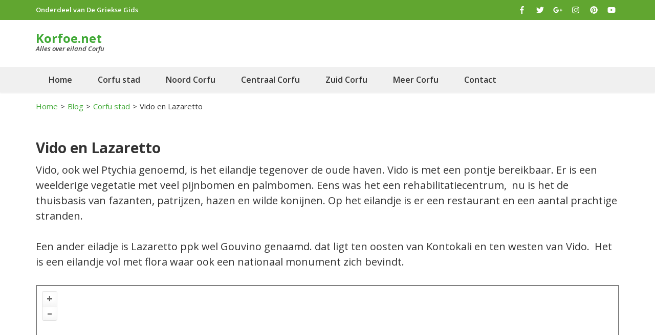

--- FILE ---
content_type: text/html; charset=UTF-8
request_url: https://www.korfoe.net/corfu/vido-en-lazaretto/
body_size: 14200
content:
<!DOCTYPE html>
<html lang="nl-NL">
<head>
<meta charset="UTF-8">
<meta name="viewport" content="width=device-width, initial-scale=1">
<link rel="profile" href="http://gmpg.org/xfn/11">
<link rel="pingback" href="https://www.korfoe.net/corfu/xmlrpc.php">

<title>Vido en Lazaretto &#8211; Korfoe.net</title>
<meta name='robots' content='max-image-preview:large' />

<!-- Easy WP Meta Description -->
<meta name="description" content="Vido, ook wel Ptychia genoemd, is het eilandje tegenover de oude haven. Vido is met een pontje bereikbaar. Er is een weelderige vegetatie met veel pijnbomen en palmbomen. Eens was het een rehabilitatiecentrum, nu is het de thuisbasis van fazanten, patrijzen, hazen en wilde konijnen. Op het eilandje is er een restaurant en een aantal prachtige stranden.">
<!-- /Easy WP Meta Description -->

				<link rel='dns-prefetch' href='//fonts.googleapis.com' />
<link rel="alternate" type="application/rss+xml" title="Korfoe.net &raquo; feed" href="https://www.korfoe.net/corfu/feed/" />
<link rel="alternate" type="application/rss+xml" title="Korfoe.net &raquo; reactiesfeed" href="https://www.korfoe.net/corfu/comments/feed/" />
<link rel="alternate" type="application/rss+xml" title="Korfoe.net &raquo; Vido en Lazaretto reactiesfeed" href="https://www.korfoe.net/corfu/vido-en-lazaretto/feed/" />
		<!-- This site uses the Google Analytics by ExactMetrics plugin v7.10.0 - Using Analytics tracking - https://www.exactmetrics.com/ -->
							<script
				src="//www.googletagmanager.com/gtag/js?id=UA-1430694-23"  data-cfasync="false" data-wpfc-render="false" type="text/javascript" async></script>
			<script data-cfasync="false" data-wpfc-render="false" type="text/javascript">
				var em_version = '7.10.0';
				var em_track_user = true;
				var em_no_track_reason = '';
				
								var disableStrs = [
															'ga-disable-UA-1430694-23',
									];

				/* Function to detect opted out users */
				function __gtagTrackerIsOptedOut() {
					for (var index = 0; index < disableStrs.length; index++) {
						if (document.cookie.indexOf(disableStrs[index] + '=true') > -1) {
							return true;
						}
					}

					return false;
				}

				/* Disable tracking if the opt-out cookie exists. */
				if (__gtagTrackerIsOptedOut()) {
					for (var index = 0; index < disableStrs.length; index++) {
						window[disableStrs[index]] = true;
					}
				}

				/* Opt-out function */
				function __gtagTrackerOptout() {
					for (var index = 0; index < disableStrs.length; index++) {
						document.cookie = disableStrs[index] + '=true; expires=Thu, 31 Dec 2099 23:59:59 UTC; path=/';
						window[disableStrs[index]] = true;
					}
				}

				if ('undefined' === typeof gaOptout) {
					function gaOptout() {
						__gtagTrackerOptout();
					}
				}
								window.dataLayer = window.dataLayer || [];

				window.ExactMetricsDualTracker = {
					helpers: {},
					trackers: {},
				};
				if (em_track_user) {
					function __gtagDataLayer() {
						dataLayer.push(arguments);
					}

					function __gtagTracker(type, name, parameters) {
						if (!parameters) {
							parameters = {};
						}

						if (parameters.send_to) {
							__gtagDataLayer.apply(null, arguments);
							return;
						}

						if (type === 'event') {
							
														parameters.send_to = exactmetrics_frontend.ua;
							__gtagDataLayer(type, name, parameters);
													} else {
							__gtagDataLayer.apply(null, arguments);
						}
					}

					__gtagTracker('js', new Date());
					__gtagTracker('set', {
						'developer_id.dNDMyYj': true,
											});
															__gtagTracker('config', 'UA-1430694-23', {"forceSSL":"true","anonymize_ip":"true"} );
										window.gtag = __gtagTracker;										(function () {
						/* https://developers.google.com/analytics/devguides/collection/analyticsjs/ */
						/* ga and __gaTracker compatibility shim. */
						var noopfn = function () {
							return null;
						};
						var newtracker = function () {
							return new Tracker();
						};
						var Tracker = function () {
							return null;
						};
						var p = Tracker.prototype;
						p.get = noopfn;
						p.set = noopfn;
						p.send = function () {
							var args = Array.prototype.slice.call(arguments);
							args.unshift('send');
							__gaTracker.apply(null, args);
						};
						var __gaTracker = function () {
							var len = arguments.length;
							if (len === 0) {
								return;
							}
							var f = arguments[len - 1];
							if (typeof f !== 'object' || f === null || typeof f.hitCallback !== 'function') {
								if ('send' === arguments[0]) {
									var hitConverted, hitObject = false, action;
									if ('event' === arguments[1]) {
										if ('undefined' !== typeof arguments[3]) {
											hitObject = {
												'eventAction': arguments[3],
												'eventCategory': arguments[2],
												'eventLabel': arguments[4],
												'value': arguments[5] ? arguments[5] : 1,
											}
										}
									}
									if ('pageview' === arguments[1]) {
										if ('undefined' !== typeof arguments[2]) {
											hitObject = {
												'eventAction': 'page_view',
												'page_path': arguments[2],
											}
										}
									}
									if (typeof arguments[2] === 'object') {
										hitObject = arguments[2];
									}
									if (typeof arguments[5] === 'object') {
										Object.assign(hitObject, arguments[5]);
									}
									if ('undefined' !== typeof arguments[1].hitType) {
										hitObject = arguments[1];
										if ('pageview' === hitObject.hitType) {
											hitObject.eventAction = 'page_view';
										}
									}
									if (hitObject) {
										action = 'timing' === arguments[1].hitType ? 'timing_complete' : hitObject.eventAction;
										hitConverted = mapArgs(hitObject);
										__gtagTracker('event', action, hitConverted);
									}
								}
								return;
							}

							function mapArgs(args) {
								var arg, hit = {};
								var gaMap = {
									'eventCategory': 'event_category',
									'eventAction': 'event_action',
									'eventLabel': 'event_label',
									'eventValue': 'event_value',
									'nonInteraction': 'non_interaction',
									'timingCategory': 'event_category',
									'timingVar': 'name',
									'timingValue': 'value',
									'timingLabel': 'event_label',
									'page': 'page_path',
									'location': 'page_location',
									'title': 'page_title',
								};
								for (arg in args) {
																		if (!(!args.hasOwnProperty(arg) || !gaMap.hasOwnProperty(arg))) {
										hit[gaMap[arg]] = args[arg];
									} else {
										hit[arg] = args[arg];
									}
								}
								return hit;
							}

							try {
								f.hitCallback();
							} catch (ex) {
							}
						};
						__gaTracker.create = newtracker;
						__gaTracker.getByName = newtracker;
						__gaTracker.getAll = function () {
							return [];
						};
						__gaTracker.remove = noopfn;
						__gaTracker.loaded = true;
						window['__gaTracker'] = __gaTracker;
					})();
									} else {
										console.log("");
					(function () {
						function __gtagTracker() {
							return null;
						}

						window['__gtagTracker'] = __gtagTracker;
						window['gtag'] = __gtagTracker;
					})();
									}
			</script>
				<!-- / Google Analytics by ExactMetrics -->
		<script type="text/javascript">
window._wpemojiSettings = {"baseUrl":"https:\/\/s.w.org\/images\/core\/emoji\/14.0.0\/72x72\/","ext":".png","svgUrl":"https:\/\/s.w.org\/images\/core\/emoji\/14.0.0\/svg\/","svgExt":".svg","source":{"concatemoji":"https:\/\/www.korfoe.net\/corfu\/wp-includes\/js\/wp-emoji-release.min.js?ver=6.3.7"}};
/*! This file is auto-generated */
!function(i,n){var o,s,e;function c(e){try{var t={supportTests:e,timestamp:(new Date).valueOf()};sessionStorage.setItem(o,JSON.stringify(t))}catch(e){}}function p(e,t,n){e.clearRect(0,0,e.canvas.width,e.canvas.height),e.fillText(t,0,0);var t=new Uint32Array(e.getImageData(0,0,e.canvas.width,e.canvas.height).data),r=(e.clearRect(0,0,e.canvas.width,e.canvas.height),e.fillText(n,0,0),new Uint32Array(e.getImageData(0,0,e.canvas.width,e.canvas.height).data));return t.every(function(e,t){return e===r[t]})}function u(e,t,n){switch(t){case"flag":return n(e,"\ud83c\udff3\ufe0f\u200d\u26a7\ufe0f","\ud83c\udff3\ufe0f\u200b\u26a7\ufe0f")?!1:!n(e,"\ud83c\uddfa\ud83c\uddf3","\ud83c\uddfa\u200b\ud83c\uddf3")&&!n(e,"\ud83c\udff4\udb40\udc67\udb40\udc62\udb40\udc65\udb40\udc6e\udb40\udc67\udb40\udc7f","\ud83c\udff4\u200b\udb40\udc67\u200b\udb40\udc62\u200b\udb40\udc65\u200b\udb40\udc6e\u200b\udb40\udc67\u200b\udb40\udc7f");case"emoji":return!n(e,"\ud83e\udef1\ud83c\udffb\u200d\ud83e\udef2\ud83c\udfff","\ud83e\udef1\ud83c\udffb\u200b\ud83e\udef2\ud83c\udfff")}return!1}function f(e,t,n){var r="undefined"!=typeof WorkerGlobalScope&&self instanceof WorkerGlobalScope?new OffscreenCanvas(300,150):i.createElement("canvas"),a=r.getContext("2d",{willReadFrequently:!0}),o=(a.textBaseline="top",a.font="600 32px Arial",{});return e.forEach(function(e){o[e]=t(a,e,n)}),o}function t(e){var t=i.createElement("script");t.src=e,t.defer=!0,i.head.appendChild(t)}"undefined"!=typeof Promise&&(o="wpEmojiSettingsSupports",s=["flag","emoji"],n.supports={everything:!0,everythingExceptFlag:!0},e=new Promise(function(e){i.addEventListener("DOMContentLoaded",e,{once:!0})}),new Promise(function(t){var n=function(){try{var e=JSON.parse(sessionStorage.getItem(o));if("object"==typeof e&&"number"==typeof e.timestamp&&(new Date).valueOf()<e.timestamp+604800&&"object"==typeof e.supportTests)return e.supportTests}catch(e){}return null}();if(!n){if("undefined"!=typeof Worker&&"undefined"!=typeof OffscreenCanvas&&"undefined"!=typeof URL&&URL.createObjectURL&&"undefined"!=typeof Blob)try{var e="postMessage("+f.toString()+"("+[JSON.stringify(s),u.toString(),p.toString()].join(",")+"));",r=new Blob([e],{type:"text/javascript"}),a=new Worker(URL.createObjectURL(r),{name:"wpTestEmojiSupports"});return void(a.onmessage=function(e){c(n=e.data),a.terminate(),t(n)})}catch(e){}c(n=f(s,u,p))}t(n)}).then(function(e){for(var t in e)n.supports[t]=e[t],n.supports.everything=n.supports.everything&&n.supports[t],"flag"!==t&&(n.supports.everythingExceptFlag=n.supports.everythingExceptFlag&&n.supports[t]);n.supports.everythingExceptFlag=n.supports.everythingExceptFlag&&!n.supports.flag,n.DOMReady=!1,n.readyCallback=function(){n.DOMReady=!0}}).then(function(){return e}).then(function(){var e;n.supports.everything||(n.readyCallback(),(e=n.source||{}).concatemoji?t(e.concatemoji):e.wpemoji&&e.twemoji&&(t(e.twemoji),t(e.wpemoji)))}))}((window,document),window._wpemojiSettings);
</script>
<style type="text/css">
img.wp-smiley,
img.emoji {
	display: inline !important;
	border: none !important;
	box-shadow: none !important;
	height: 1em !important;
	width: 1em !important;
	margin: 0 0.07em !important;
	vertical-align: -0.1em !important;
	background: none !important;
	padding: 0 !important;
}
</style>
	<link rel='stylesheet' id='wp-block-library-css' href='https://www.korfoe.net/corfu/wp-includes/css/dist/block-library/style.min.css?ver=6.3.7' type='text/css' media='all' />
<style id='classic-theme-styles-inline-css' type='text/css'>
/*! This file is auto-generated */
.wp-block-button__link{color:#fff;background-color:#32373c;border-radius:9999px;box-shadow:none;text-decoration:none;padding:calc(.667em + 2px) calc(1.333em + 2px);font-size:1.125em}.wp-block-file__button{background:#32373c;color:#fff;text-decoration:none}
</style>
<style id='global-styles-inline-css' type='text/css'>
body{--wp--preset--color--black: #000000;--wp--preset--color--cyan-bluish-gray: #abb8c3;--wp--preset--color--white: #ffffff;--wp--preset--color--pale-pink: #f78da7;--wp--preset--color--vivid-red: #cf2e2e;--wp--preset--color--luminous-vivid-orange: #ff6900;--wp--preset--color--luminous-vivid-amber: #fcb900;--wp--preset--color--light-green-cyan: #7bdcb5;--wp--preset--color--vivid-green-cyan: #00d084;--wp--preset--color--pale-cyan-blue: #8ed1fc;--wp--preset--color--vivid-cyan-blue: #0693e3;--wp--preset--color--vivid-purple: #9b51e0;--wp--preset--gradient--vivid-cyan-blue-to-vivid-purple: linear-gradient(135deg,rgba(6,147,227,1) 0%,rgb(155,81,224) 100%);--wp--preset--gradient--light-green-cyan-to-vivid-green-cyan: linear-gradient(135deg,rgb(122,220,180) 0%,rgb(0,208,130) 100%);--wp--preset--gradient--luminous-vivid-amber-to-luminous-vivid-orange: linear-gradient(135deg,rgba(252,185,0,1) 0%,rgba(255,105,0,1) 100%);--wp--preset--gradient--luminous-vivid-orange-to-vivid-red: linear-gradient(135deg,rgba(255,105,0,1) 0%,rgb(207,46,46) 100%);--wp--preset--gradient--very-light-gray-to-cyan-bluish-gray: linear-gradient(135deg,rgb(238,238,238) 0%,rgb(169,184,195) 100%);--wp--preset--gradient--cool-to-warm-spectrum: linear-gradient(135deg,rgb(74,234,220) 0%,rgb(151,120,209) 20%,rgb(207,42,186) 40%,rgb(238,44,130) 60%,rgb(251,105,98) 80%,rgb(254,248,76) 100%);--wp--preset--gradient--blush-light-purple: linear-gradient(135deg,rgb(255,206,236) 0%,rgb(152,150,240) 100%);--wp--preset--gradient--blush-bordeaux: linear-gradient(135deg,rgb(254,205,165) 0%,rgb(254,45,45) 50%,rgb(107,0,62) 100%);--wp--preset--gradient--luminous-dusk: linear-gradient(135deg,rgb(255,203,112) 0%,rgb(199,81,192) 50%,rgb(65,88,208) 100%);--wp--preset--gradient--pale-ocean: linear-gradient(135deg,rgb(255,245,203) 0%,rgb(182,227,212) 50%,rgb(51,167,181) 100%);--wp--preset--gradient--electric-grass: linear-gradient(135deg,rgb(202,248,128) 0%,rgb(113,206,126) 100%);--wp--preset--gradient--midnight: linear-gradient(135deg,rgb(2,3,129) 0%,rgb(40,116,252) 100%);--wp--preset--font-size--small: 13px;--wp--preset--font-size--medium: 20px;--wp--preset--font-size--large: 36px;--wp--preset--font-size--x-large: 42px;--wp--preset--spacing--20: 0.44rem;--wp--preset--spacing--30: 0.67rem;--wp--preset--spacing--40: 1rem;--wp--preset--spacing--50: 1.5rem;--wp--preset--spacing--60: 2.25rem;--wp--preset--spacing--70: 3.38rem;--wp--preset--spacing--80: 5.06rem;--wp--preset--shadow--natural: 6px 6px 9px rgba(0, 0, 0, 0.2);--wp--preset--shadow--deep: 12px 12px 50px rgba(0, 0, 0, 0.4);--wp--preset--shadow--sharp: 6px 6px 0px rgba(0, 0, 0, 0.2);--wp--preset--shadow--outlined: 6px 6px 0px -3px rgba(255, 255, 255, 1), 6px 6px rgba(0, 0, 0, 1);--wp--preset--shadow--crisp: 6px 6px 0px rgba(0, 0, 0, 1);}:where(.is-layout-flex){gap: 0.5em;}:where(.is-layout-grid){gap: 0.5em;}body .is-layout-flow > .alignleft{float: left;margin-inline-start: 0;margin-inline-end: 2em;}body .is-layout-flow > .alignright{float: right;margin-inline-start: 2em;margin-inline-end: 0;}body .is-layout-flow > .aligncenter{margin-left: auto !important;margin-right: auto !important;}body .is-layout-constrained > .alignleft{float: left;margin-inline-start: 0;margin-inline-end: 2em;}body .is-layout-constrained > .alignright{float: right;margin-inline-start: 2em;margin-inline-end: 0;}body .is-layout-constrained > .aligncenter{margin-left: auto !important;margin-right: auto !important;}body .is-layout-constrained > :where(:not(.alignleft):not(.alignright):not(.alignfull)){max-width: var(--wp--style--global--content-size);margin-left: auto !important;margin-right: auto !important;}body .is-layout-constrained > .alignwide{max-width: var(--wp--style--global--wide-size);}body .is-layout-flex{display: flex;}body .is-layout-flex{flex-wrap: wrap;align-items: center;}body .is-layout-flex > *{margin: 0;}body .is-layout-grid{display: grid;}body .is-layout-grid > *{margin: 0;}:where(.wp-block-columns.is-layout-flex){gap: 2em;}:where(.wp-block-columns.is-layout-grid){gap: 2em;}:where(.wp-block-post-template.is-layout-flex){gap: 1.25em;}:where(.wp-block-post-template.is-layout-grid){gap: 1.25em;}.has-black-color{color: var(--wp--preset--color--black) !important;}.has-cyan-bluish-gray-color{color: var(--wp--preset--color--cyan-bluish-gray) !important;}.has-white-color{color: var(--wp--preset--color--white) !important;}.has-pale-pink-color{color: var(--wp--preset--color--pale-pink) !important;}.has-vivid-red-color{color: var(--wp--preset--color--vivid-red) !important;}.has-luminous-vivid-orange-color{color: var(--wp--preset--color--luminous-vivid-orange) !important;}.has-luminous-vivid-amber-color{color: var(--wp--preset--color--luminous-vivid-amber) !important;}.has-light-green-cyan-color{color: var(--wp--preset--color--light-green-cyan) !important;}.has-vivid-green-cyan-color{color: var(--wp--preset--color--vivid-green-cyan) !important;}.has-pale-cyan-blue-color{color: var(--wp--preset--color--pale-cyan-blue) !important;}.has-vivid-cyan-blue-color{color: var(--wp--preset--color--vivid-cyan-blue) !important;}.has-vivid-purple-color{color: var(--wp--preset--color--vivid-purple) !important;}.has-black-background-color{background-color: var(--wp--preset--color--black) !important;}.has-cyan-bluish-gray-background-color{background-color: var(--wp--preset--color--cyan-bluish-gray) !important;}.has-white-background-color{background-color: var(--wp--preset--color--white) !important;}.has-pale-pink-background-color{background-color: var(--wp--preset--color--pale-pink) !important;}.has-vivid-red-background-color{background-color: var(--wp--preset--color--vivid-red) !important;}.has-luminous-vivid-orange-background-color{background-color: var(--wp--preset--color--luminous-vivid-orange) !important;}.has-luminous-vivid-amber-background-color{background-color: var(--wp--preset--color--luminous-vivid-amber) !important;}.has-light-green-cyan-background-color{background-color: var(--wp--preset--color--light-green-cyan) !important;}.has-vivid-green-cyan-background-color{background-color: var(--wp--preset--color--vivid-green-cyan) !important;}.has-pale-cyan-blue-background-color{background-color: var(--wp--preset--color--pale-cyan-blue) !important;}.has-vivid-cyan-blue-background-color{background-color: var(--wp--preset--color--vivid-cyan-blue) !important;}.has-vivid-purple-background-color{background-color: var(--wp--preset--color--vivid-purple) !important;}.has-black-border-color{border-color: var(--wp--preset--color--black) !important;}.has-cyan-bluish-gray-border-color{border-color: var(--wp--preset--color--cyan-bluish-gray) !important;}.has-white-border-color{border-color: var(--wp--preset--color--white) !important;}.has-pale-pink-border-color{border-color: var(--wp--preset--color--pale-pink) !important;}.has-vivid-red-border-color{border-color: var(--wp--preset--color--vivid-red) !important;}.has-luminous-vivid-orange-border-color{border-color: var(--wp--preset--color--luminous-vivid-orange) !important;}.has-luminous-vivid-amber-border-color{border-color: var(--wp--preset--color--luminous-vivid-amber) !important;}.has-light-green-cyan-border-color{border-color: var(--wp--preset--color--light-green-cyan) !important;}.has-vivid-green-cyan-border-color{border-color: var(--wp--preset--color--vivid-green-cyan) !important;}.has-pale-cyan-blue-border-color{border-color: var(--wp--preset--color--pale-cyan-blue) !important;}.has-vivid-cyan-blue-border-color{border-color: var(--wp--preset--color--vivid-cyan-blue) !important;}.has-vivid-purple-border-color{border-color: var(--wp--preset--color--vivid-purple) !important;}.has-vivid-cyan-blue-to-vivid-purple-gradient-background{background: var(--wp--preset--gradient--vivid-cyan-blue-to-vivid-purple) !important;}.has-light-green-cyan-to-vivid-green-cyan-gradient-background{background: var(--wp--preset--gradient--light-green-cyan-to-vivid-green-cyan) !important;}.has-luminous-vivid-amber-to-luminous-vivid-orange-gradient-background{background: var(--wp--preset--gradient--luminous-vivid-amber-to-luminous-vivid-orange) !important;}.has-luminous-vivid-orange-to-vivid-red-gradient-background{background: var(--wp--preset--gradient--luminous-vivid-orange-to-vivid-red) !important;}.has-very-light-gray-to-cyan-bluish-gray-gradient-background{background: var(--wp--preset--gradient--very-light-gray-to-cyan-bluish-gray) !important;}.has-cool-to-warm-spectrum-gradient-background{background: var(--wp--preset--gradient--cool-to-warm-spectrum) !important;}.has-blush-light-purple-gradient-background{background: var(--wp--preset--gradient--blush-light-purple) !important;}.has-blush-bordeaux-gradient-background{background: var(--wp--preset--gradient--blush-bordeaux) !important;}.has-luminous-dusk-gradient-background{background: var(--wp--preset--gradient--luminous-dusk) !important;}.has-pale-ocean-gradient-background{background: var(--wp--preset--gradient--pale-ocean) !important;}.has-electric-grass-gradient-background{background: var(--wp--preset--gradient--electric-grass) !important;}.has-midnight-gradient-background{background: var(--wp--preset--gradient--midnight) !important;}.has-small-font-size{font-size: var(--wp--preset--font-size--small) !important;}.has-medium-font-size{font-size: var(--wp--preset--font-size--medium) !important;}.has-large-font-size{font-size: var(--wp--preset--font-size--large) !important;}.has-x-large-font-size{font-size: var(--wp--preset--font-size--x-large) !important;}
.wp-block-navigation a:where(:not(.wp-element-button)){color: inherit;}
:where(.wp-block-post-template.is-layout-flex){gap: 1.25em;}:where(.wp-block-post-template.is-layout-grid){gap: 1.25em;}
:where(.wp-block-columns.is-layout-flex){gap: 2em;}:where(.wp-block-columns.is-layout-grid){gap: 2em;}
.wp-block-pullquote{font-size: 1.5em;line-height: 1.6;}
</style>
<link rel='stylesheet' id='contact-form-7-css' href='https://www.korfoe.net/corfu/wp-content/plugins/contact-form-7/includes/css/styles.css?ver=5.1.9' type='text/css' media='all' />
<link rel='stylesheet' id='orbisius_ct_travel_diaries_pro_child_theme_parent_style-css' href='https://www.korfoe.net/corfu/wp-content/themes/travel-diaries-pro/style.css?ver=1.2.6' type='text/css' media='all' />
<link rel='stylesheet' id='orbisius_ct_travel_diaries_pro_child_theme_parent_style_child_style-css' href='https://www.korfoe.net/corfu/wp-content/themes/travel-diaries-pro-child-theme/style.css?ver=1.1.0' type='text/css' media='all' />
<link rel='stylesheet' id='travel-diaries-google-fonts-css' href='https://fonts.googleapis.com/css?family=Open+Sans%3A300%2C300italic%2Cregular%2Citalic%2C600%2C600italic%2C700%2C700italic%2C800%2C800italic%7COpen+Sans%3A700&#038;subset' type='text/css' media='all' />
<link rel='stylesheet' id='animate-css' href='https://www.korfoe.net/corfu/wp-content/themes/travel-diaries-pro/css/animate.min.css?ver=3.5.2' type='text/css' media='all' />
<link rel='stylesheet' id='owl-carousel-css' href='https://www.korfoe.net/corfu/wp-content/themes/travel-diaries-pro/css/owl.carousel.min.css?ver=2.2.1' type='text/css' media='all' />
<link rel='stylesheet' id='travel-diaries-style-css' href='https://www.korfoe.net/corfu/wp-content/themes/travel-diaries-pro-child-theme/style.css?ver=1.1.0' type='text/css' media='all' />
<link rel='stylesheet' id='jquery-fancybox-css' href='https://www.korfoe.net/corfu/wp-content/themes/travel-diaries-pro/css/jquery.fancybox.min.css?ver=3.5.7' type='text/css' media='all' />
<script type='text/javascript' src='https://www.korfoe.net/corfu/wp-content/plugins/google-analytics-dashboard-for-wp/assets/js/frontend-gtag.min.js?ver=7.10.0' id='exactmetrics-frontend-script-js'></script>
<script data-cfasync="false" data-wpfc-render="false" type="text/javascript" id='exactmetrics-frontend-script-js-extra'>/* <![CDATA[ */
var exactmetrics_frontend = {"js_events_tracking":"true","download_extensions":"zip,mp3,mpeg,pdf,docx,pptx,xlsx,rar","inbound_paths":"[{\"path\":\"\\\/go\\\/\",\"label\":\"affiliate\"},{\"path\":\"\\\/recommend\\\/\",\"label\":\"affiliate\"}]","home_url":"https:\/\/www.korfoe.net\/corfu","hash_tracking":"false","ua":"UA-1430694-23","v4_id":""};/* ]]> */
</script>
<script type='text/javascript' src='https://www.korfoe.net/corfu/wp-includes/js/jquery/jquery.min.js?ver=3.7.0' id='jquery-core-js'></script>
<script type='text/javascript' src='https://www.korfoe.net/corfu/wp-includes/js/jquery/jquery-migrate.min.js?ver=3.4.1' id='jquery-migrate-js'></script>
<link rel="https://api.w.org/" href="https://www.korfoe.net/corfu/wp-json/" /><link rel="alternate" type="application/json" href="https://www.korfoe.net/corfu/wp-json/wp/v2/posts/975" /><link rel="EditURI" type="application/rsd+xml" title="RSD" href="https://www.korfoe.net/corfu/xmlrpc.php?rsd" />
<meta name="generator" content="WordPress 6.3.7" />
<link rel='shortlink' href='https://www.korfoe.net/corfu/?p=975' />
<link rel="alternate" type="application/json+oembed" href="https://www.korfoe.net/corfu/wp-json/oembed/1.0/embed?url=https%3A%2F%2Fwww.korfoe.net%2Fcorfu%2Fvido-en-lazaretto%2F" />
<link rel="alternate" type="text/xml+oembed" href="https://www.korfoe.net/corfu/wp-json/oembed/1.0/embed?url=https%3A%2F%2Fwww.korfoe.net%2Fcorfu%2Fvido-en-lazaretto%2F&#038;format=xml" />
<link rel="canonical" href="https://www.korfoe.net/corfu/vido-en-lazaretto/" />
<script type="text/javascript"> 

/**  all layers have to be in this global array - in further process each map will have something like vectorM[map_ol3js_n][layer_n] */
var vectorM = [[]];


/** put translations from PHP/mo to JavaScript */
var translations = [];

/** global GET-Parameters */
var HTTP_GET_VARS = [];

</script><!-- OSM plugin V6.0.1: did not add geo meta tags. --> 
<script type="application/ld+json">
{
    "@context": "https://schema.org",
    "@type": "Blog",
    "mainEntityOfPage": {
        "@type": "WebPage",
        "@id": "https://www.korfoe.net/corfu/vido-en-lazaretto/"
    },
    "headline": "Vido en Lazaretto",
    "datePublished": "2017-05-26T15:52:44+0200",
    "dateModified": "2018-06-07T20:07:57+0200",
    "author": {
        "@type": "Person",
        "name": "jorgos@grieksegids.nl"
    },
    "description": "Vido, ook wel Ptychia genoemd, is het eilandje tegenover de oude haven. Vido is met een pontje bereikbaar. Er "
}
</script>
<style type="text/css">.recentcomments a{display:inline !important;padding:0 !important;margin:0 !important;}</style><style type='text/css' media='all'>    
	body{   
    font-size: 20px;
    line-height: 30px;
    color: #333333;
    font-family: Open Sans;
    font-weight: 400;
    font-style: normal;
    background: url() #ffffff;        
    }

    button,
    input,
    select,
    textarea{
        font-family: Open Sans;
    }
    
    a {
        color: #40a936;
    }
    
    a:hover {
        color: #40a936;
    }
    
    a:visited {
        color: #40a936;
    }    

    .site-header .site-branding .site-title a{
        color: #40a936 !important;
    }
    
    
    .main-navigation > div > ul > .current-menu-item > a, .main-navigation > div > ul > li > a:hover, .main-navigation > div > ul > li:hover > a {
        border-top: 4px solid #40a936;
        color: #40a936;
    }    
    .main-navigation ul ul li a:hover, .main-navigation ul ul li:hover > a {
        color: #40a936;
    }    
    
    .featured-on {
        background: #40a936;
    }    
    
    .recent-posts .btn-holder a,
    .clients .btn-holder a,
    .guide .btn-holder a {
        color: #fff;
        background: #40a936;
    }    
    
	.clients {
    	background-color: #e5e5e5;
        background-image:url(https://raratheme.com/preview/travel-diaries-pro/wp-content/uploads/2016/11/Travel-Diaries-Pro-theme-background-image.jpg);
        background-repeat:no-repeat;
        background-position:top center;
        background-size:cover;        
        color: #e5e5e5;
	}

    #mc_embed_signup .mc-field-group label,
    #mc_embed_signup .mc-field-group input{
        font-family: Open Sans;
    }

    .banner-text form input[type="submit"]{
        font-family: Open Sans;
        background: #40a936 !important;
    }

    .banner-text form input[type="submit"]:hover,
    .banner-text form input[type="submit"]:focus{
        background: #40a936 !important;
        opacity: 0.8;
    }

    .recent-posts .columns-3 .text-holder .category a:hover,
    .recent-posts .columns-3 .text-holder .category a:focus{
        color: #40a936;
    }

    #primary .post form input[type="submit"],
    #primary .page form input[type="submit"]{
        background: #40a936; 
    }

    #primary .post form input[type="submit"]:hover,
    #primary .page form input[type="submit"]:hover,
    #primary .post form input[type="submit"]:focus,
    #primary .page form input[type="submit"]:focus{
        background: #40a936;
        opacity: 0.8;
    }

    #primary .post .category a:hover{
        color: #40a936;
    }

    #primary .widget-area .widget.widget_travel_diaries_recent_post .entry-title a:hover,
    #primary .widget-area .widget.widget_travel_diaries_popular_post .entry-title a:hover,
    #primary .widget-area .widget.widget_travel_diaries_category_post .entry-title a:hover,
    #primary .widget-area .widget.widget_travel_diaries_author_post .entry-title a:hover,
    #primary .post-section .widget.widget_recent_entries .entry-title a:hover,
    #primary .post-section .widget.widget_recent_entries .entry-title a:focus,
    #primary .widget-area .widget ul li a:hover,
    #primary .post-section .widget ul li a:hover,
    #primary .widget-area .widget.widget_travel_diaries_social_links ul li a:hover,
    #primary .widget-area .widget.widget_travel_diaries_social_links ul li a:hover .fa{
        color: #40a936; 
    }

    #primary .widget-area .widget.widget_rss ul li a{
        color: #40a936;
    }

    #primary .widget-area .widget.widget_rss ul li a:hover{
        text-decoration: underline;
    }

    #secondary .widget.widget_rss ul li a{
        color: #40a936;
    }

    #secondary .widget.widget_rss ul li a:hover{
        text-decoration: underline;
    }

    #calendar_wrap, .calendar_wrap,
    .widget.widget_text{
        font-family: Open Sans;
    }

    .primary-menu ul li a:hover,
    .primary-menu ul li a:focus,
    .primary-menu ul li:hover > a,
    .primary-menu ul li:focus > a,
    .primary-menu ul .current-menu-item > a,
    .primary-menu ul .current-menu-ancestor > a,
    .primary-menu ul .current_page_item > a,
    .primary-menu ul .current_page_ancestor > a,
    .secondary-menu ul li a:hover,
    .secondary-menu ul li a:focus,
    .secondary-menu ul li:hover > a,
    .secondary-menu ul li:focus > a,
    .secondary-menu ul .current-menu-item > a,
    .secondary-menu ul .current-menu-ancestor > a,
    .secondary-menu ul .current_page_item > a,
    .secondary-menu ul .current_page_ancestor > a{
        color: #40a936;
    }

    .mobile-menu .social-networks li a:hover,
    .mobile-menu .social-networks li a:focus{
        border-color: #40a936;
        background: #40a936;
    }    
    
           
    
	           
    
    
    /*blog page*/
    /*blog entry-title*/
    #primary .post .entry-header .entry-title,
    #primary .page .entry-header .entry-title {       
    	font-size: 28px;
    	line-height: 32px;
    	color: #333333;
    	font-family: Open Sans;
        font-weight: 700;
        font-style: normal;                
    }
    
    #primary .post .entry-header .entry-title a:hover,
    .search #primary .page .entry-header .entry-title a:hover {
	   color: #40a936;
    }
    
    /*page-title*/
    .single #primary .post .entry-title,
    .page #primary .entry-title{
    	color: #333333;
    	font-size: 28px;
    	line-height: 32px;
    	font-family: Open Sans;
        font-weight: 700;
        font-style: normal;
    }            
    
    /*sidebar*/
    #secondary .widget ul,
    #secondary .widget.widget_text,
    #secondary .widget.widget_travel_diaries_featured_post,
    #primary .widget-area .widget ul,
    #primary .post-section .widget.widget_recent_entries ul,
    #primary .widget.widget_text,
    #secondary .widget.widget_travel_diaries_author_bio,
    .widget.jetpack_subscription_widget form {
        font-size: 16px;
        line-height: 26px;
        font-family: Open Sans;
        font-style: normal;
    }
    
    #secondary .widget ul li a:hover{
        color: #40a936;
    }
    
    #secondary .widget .widget-title,
    #primary .widget-area .widget .widget-title,
    #primary .post-section .widget.widget_recent_entries .widget-title{
        font-size: 18px;
        line-height: 24px;
        font-family: Open Sans;
        font-style: normal;
        color: #999999;    
    }

    #secondary .widget.widget_travel_diaries_featured_post{
        font-size: 16px; /*default widget font-size*/
        line-height: 26px; /*default widget line-height*/ 
    }
    
    #secondary .widget.widget_travel_diaries_recent_post .entry-title,
    #secondary .widget.widget_travel_diaries_popular_post .entry-title{
        font-size: 18px;
        line-height: 24px;
        font-weight: 700;
    }
    
    #secondary .widget.widget_travel_diaries_recent_post .entry-title a,
    #secondary .widget.widget_travel_diaries_popular_post .entry-title a{color: #333;}
    
    #secondary .widget.widget_travel_diaries_recent_post .entry-title a:hover,
    #secondary .widget.widget_travel_diaries_popular_post .entry-title a:hover{
        color: #0089bd; /*theme color*/
    }
    
     #secondary .widget a:hover,
    .widget.widget_travel_diaries_twitter_feeds_widget ul li a:hover{
    }
    #secondary .widget ul li .entry-title a{
    	color: #999999;
    }
   #secondary .widget.widget ul li .entry-meta a:hover{
        color: #40a936;
    }
    #secondary .widget.widget ul li .entry-title a:hover{
    	color: #40a936;
    }
    #secondary .widget.widget_travel_diaries_twitter_feeds_widget ul li a{
        color: #40a936;
    }
    #secondary .widget.widget_calendar .active, .site-content .widget-area .widget.widget_calendar  td a{
        background: #40a936;
    }
    #secondary .widget ul li:after{
        color: #999999;
    } 
   #secondary  .widget.widget_recent_entries .entry-title a:hover{
        color:#40a936;
    }
    #secondary .widget.widget.widget_tag_cloud a:hover{
        background:#40a936;        
    }

    #secondary .widget.widget_travel_diaries_recent_post .entry-header .entry-title a:hover,
    #secondary .widget.widget_travel_diaries_popular_post .entry-header .entry-title a:hover,
   #secondary  .widget.widget_travel_diaries_category_post .entry-header .entry-title a:hover,
    #secondary .widget.widget_travel_diaries_author_post .entry-header .entry-title a:hover{
        color: #40a936;
    }    
    
 	.comment-form input[type="submit"],
    button,
    input[type="button"],
    input[type="reset"],
    input[type="submit"]{background: #40a936;}

    #secondary .widget_calendar table a{background: #40a936;}        
    
    .footer-t .widget.widget_travel_diaries_recent_post ul li .entry-header .entry-title,
    .footer-t .widget.widget_travel_diaries_popular_post ul li .entry-header .entry-title{
        font-size: 16px;
        line-height: 20px;
        font-weight: 400;
    }
    
 /* H1 content */
    #primary .post .entry-content h1,
    #primary .page .entry-content h1{
        font-family: Open Sans !important;
        font-size: 36px;
        font-weight: 700;
        font-style: normal;
        line-height: 40px;
        color: #1b1b1b !important;
    }
    
    /* H2 content */
    #primary .post .entry-content h2,
    #primary .page .entry-content h2{
        font-family: Open Sans;
        font-size: 30px;
        font-weight: 700;
        font-style: normal;
        line-height: 40px;
        color: #1b1b1b;
    }
    
    /* H3 content */
    #primary .post .entry-content h3,
 	#primary .page .entry-content h3{
        font-family: Open Sans;
        font-size: 22px;
        font-weight: 700;
        font-style: normal;
        line-height: 28px;
        color: #1b1b1b;
    }
    
    /* H4 content */
    #primary .post .entry-content h4,
    #primary .page .entry-content h4{
        font-family: Open Sans;
        font-size: 17px;
        font-weight: 700;
        font-style: normal;
        line-height: 21px;
        color: #1b1b1b;
    }
    
    /* H5 content */
    #primary .post .entry-content h5,
    #primary .page .entry-content h5{
        font-family: Open Sans;
        font-size: 15px;
        font-weight: 700;
        font-style: normal;
        line-height: 18px;
        color: #1b1b1b;
    }
    
    /* H6 content */
    #primary .post .entry-content h6,
    #primary .page .entry-content h6{
        font-family: Open Sans;
        font-size: 14px;
        font-weight: 700;
        font-style: normal;
        line-height: 17px;
        color: #1b1b1b;
    }
    
    .btn-readmore {
    background-color:#40a936    }
    .readmore {
		color:#40a936 !important;   
    }
    .post-edit-link {
		color:#40a936 !important;       
    }
     
     /* Footer Widget */    
    .footer-t {
    	background: #5d9933;
        color:  #ffffff;
	}

    .footer-t .widget ul{
        font-size: 16px;
        line-height: 26px;
        font-family: Open Sans;
        font-style: normal;
    }

    .footer-t ul li {    
        color:  #ffffff;    
    }
    .footer-t ul li a, visited {    
        color:  #ffffff;    
    }    
    .footer-t a, visited {    
        color:  #ffffff;    
    }    
    .footer-t .widget .widget-title {
        color:  #ffffff;    
        font-size: 18px;
        font-family: Open Sans;
    }    
	.footer-b {
    	background: #3a5727;
        color:  #ffffff;            
	}    
	.footer-b a, visited {
        color:  #ffffff;            
	}

    .recent-posts .columns-3 .text-holder .entry-header .entry-title a:hover,
    .recent-posts .columns-3 .text-holder .entry-header .entry-title a:focus{
        color: #40a936;
    }

    .recent-posts .columns-3 .text-holder .entry-meta a:hover,
    .recent-posts .columns-3 .text-holder .entry-meta a:focus{
        color: #40a936;
    }

    .popular-posts .post .entry-title a:hover,
    .popular-posts .post .entry-title a:focus{
        color: #40a936;
    }

    #primary .post .entry-header .entry-meta a:hover,
    #primary .post .entry-header .entry-meta a:focus{
        color: #40a936;
    }

    .site-main .comment-navigation a:hover,
    .site-main .posts-navigation a:hover,
    .site-main .post-navigation a:hover{
        color: #40a936;
    }

    #comments .comment-list .comment-metadata a:hover{
        color: #40a936;
    }

    .tagcloud a{
        border: 1px solid #40a936;
    }

    .tagcloud a:hover,
    .tagcloud a:focus{
        background: #40a936;
    }

    #load-posts a{
        background: #40a936;
    }

    .header-four .main-navigation ul li a:hover,
    .header-four .main-navigation ul li a:focus,
    .header-four .main-navigation ul li.current-menu-item > a,
    .header-four .main-navigation ul li:hover > a,
    .header-six .main-navigation ul li a:hover,
    .header-six .main-navigation ul li a:focus,
    .header-six .main-navigation ul li.current-menu-item > a,
    .header-six .main-navigation ul li:hover > a{
        color: #40a936;
        border-bottom-color: #40a936;
    }            					
    
	.header-t,
    .header-two .header-t,
    .header-five .header-t{
	    background: #61a630;
        color:  #ffffff;
	}

    .header-t a,
    .header-two .top-menu ul li a,
    .header-two .header-t .social-networks li a{
        color:  #ffffff;
    }

	.top-menu ul li a  {
        color:  #ffffff;    
    }
	.header-t .social-networks li a   {
        color:  #ffffff;        
    }

    #primary .post .entry-content .rara_accordian,
    #primary .page .entry-content .rara_accordian{
        border: 1px solid #40a936;
    }

    #primary .post .entry-content .rara_accordian .rara_accordian_title,
    #primary .page .entry-content .rara_accordian .rara_accordian_title{
        background: #40a936;
    }

    #primary .entry-content .rara_call_to_action_button{
        background: #40a936;
    }

    #primary .entry-content .social-shortcode a:hover,
    #primary .entry-content .social-shortcode a:focus{
        color: #40a936;
    }

    #primary .entry-content .rara_tab_wrap .rara_tab_group .tab-title{
        border: 1px solid #40a936;
    }

    #primary .entry-content .rara_tab_wrap .rara_tab_group .tab-title.active,
    #primary .entry-content .rara_tab_wrap .rara_tab_group .tab-title:hover,
    #primary .entry-content .rara_tab_wrap .rara_tab_group .tab-title:focus{
        background: #40a936;
    }

    .rara_toggle{
        border: 1px solid #40a936;
    }

    .rara_toggle .rara_toggle_title{
        background: #40a936;
    }
         

    </style></head>

<body class="post-template-default single single-post postid-975 single-format-standard full-width header-one">
<div id="page" class="site">
	    <div class="mobile-header">
       <div class="container">
            <div class="site-branding" itemscope itemtype="https://schema.org/Organization">
                                        
                    <div class="text-logo">
                                                    <p class="site-title" itemprop="name"><a href="https://www.korfoe.net/corfu/" rel="home" itemprop="url">Korfoe.net</a></p>
                                                    <p class="site-description">Alles over eiland Corfu</p>
                                        </div>
                </div><!-- .site-branding -->
                      <div class="menu-opener">
               <span></span>
               <span></span>
               <span></span>
           </div>
       </div> <!-- container -->
       <div class="mobile-menu">
                           <nav id="primary-mobile-navigation" itemscope itemtype="https://schema.org/SiteNavigationElement" class="primary-menu"><div class="menu-primary-menu-container"><ul id="primary-menu" class="menu"><li id="menu-item-485" class="menu-item menu-item-type-post_type menu-item-object-page menu-item-home menu-item-485"><a href="https://www.korfoe.net/corfu/">Home</a></li>
<li id="menu-item-733" class="menu-item menu-item-type-taxonomy menu-item-object-category current-post-ancestor current-menu-ancestor current-menu-parent current-post-parent menu-item-has-children menu-item-733"><a href="https://www.korfoe.net/corfu/category/corfu-stad/">Corfu stad</a>
<ul class="sub-menu">
	<li id="menu-item-736" class="menu-item menu-item-type-post_type menu-item-object-post menu-item-736"><a href="https://www.korfoe.net/corfu/corfu-stad/">Corfu stad</a></li>
	<li id="menu-item-956" class="menu-item menu-item-type-post_type menu-item-object-post menu-item-956"><a href="https://www.korfoe.net/corfu/kerken-in-corfu-stad/">Kerken in Corfu stad</a></li>
	<li id="menu-item-955" class="menu-item menu-item-type-post_type menu-item-object-post menu-item-955"><a href="https://www.korfoe.net/corfu/agios-spyridon-corfu-korfoe/">Agios Spyridon Corfu / Korfoe</a></li>
	<li id="menu-item-972" class="menu-item menu-item-type-post_type menu-item-object-post menu-item-972"><a href="https://www.korfoe.net/corfu/mon-repos-paleis/">Mon Repos Paleis</a></li>
	<li id="menu-item-1025" class="menu-item menu-item-type-post_type menu-item-object-post menu-item-1025"><a href="https://www.korfoe.net/corfu/het-oude-fort/">Het oude Fort</a></li>
	<li id="menu-item-1024" class="menu-item menu-item-type-post_type menu-item-object-post menu-item-1024"><a href="https://www.korfoe.net/corfu/het-nieuwe-fort/">Het nieuwe Fort</a></li>
	<li id="menu-item-978" class="menu-item menu-item-type-post_type menu-item-object-post current-menu-item menu-item-978"><a href="https://www.korfoe.net/corfu/vido-en-lazaretto/" aria-current="page">Vido en Lazaretto</a></li>
</ul>
</li>
<li id="menu-item-715" class="menu-item menu-item-type-taxonomy menu-item-object-category menu-item-has-children menu-item-715"><a href="https://www.korfoe.net/corfu/category/het-noorden-van-corfu/">Noord Corfu</a>
<ul class="sub-menu">
	<li id="menu-item-719" class="menu-item menu-item-type-post_type menu-item-object-post menu-item-719"><a href="https://www.korfoe.net/corfu/acharavi/">Acharavi</a></li>
	<li id="menu-item-720" class="menu-item menu-item-type-post_type menu-item-object-post menu-item-720"><a href="https://www.korfoe.net/corfu/afionas/">Afionas</a></li>
	<li id="menu-item-721" class="menu-item menu-item-type-post_type menu-item-object-post menu-item-721"><a href="https://www.korfoe.net/corfu/agios-georgios-arilas/">Agios Georgios Arilas</a></li>
	<li id="menu-item-722" class="menu-item menu-item-type-post_type menu-item-object-post menu-item-722"><a href="https://www.korfoe.net/corfu/agios-stefanos-avlioton/">Agios Stefanos Avlioton</a></li>
	<li id="menu-item-723" class="menu-item menu-item-type-post_type menu-item-object-post menu-item-723"><a href="https://www.korfoe.net/corfu/agios-stefanos-orous/">Agios Stefanos Orous</a></li>
	<li id="menu-item-724" class="menu-item menu-item-type-post_type menu-item-object-post menu-item-724"><a href="https://www.korfoe.net/corfu/arilas/">Arilas</a></li>
	<li id="menu-item-725" class="menu-item menu-item-type-post_type menu-item-object-post menu-item-725"><a href="https://www.korfoe.net/corfu/barbati/">Barbati</a></li>
	<li id="menu-item-847" class="menu-item menu-item-type-post_type menu-item-object-post menu-item-847"><a href="https://www.korfoe.net/corfu/doukades/">Doukades</a></li>
	<li id="menu-item-841" class="menu-item menu-item-type-post_type menu-item-object-post menu-item-841"><a href="https://www.korfoe.net/corfu/kassiopi/">Kassiopi</a></li>
	<li id="menu-item-842" class="menu-item menu-item-type-post_type menu-item-object-post menu-item-842"><a href="https://www.korfoe.net/corfu/kalami/">Kalami</a></li>
	<li id="menu-item-837" class="menu-item menu-item-type-post_type menu-item-object-post menu-item-837"><a href="https://www.korfoe.net/corfu/kouloura/">Kouloura</a></li>
	<li id="menu-item-830" class="menu-item menu-item-type-post_type menu-item-object-post menu-item-830"><a href="https://www.korfoe.net/corfu/nisaki/">Nisaki</a></li>
	<li id="menu-item-827" class="menu-item menu-item-type-post_type menu-item-object-post menu-item-827"><a href="https://www.korfoe.net/corfu/peroulades/">Peroulades</a></li>
	<li id="menu-item-826" class="menu-item menu-item-type-post_type menu-item-object-post menu-item-826"><a href="https://www.korfoe.net/corfu/roda/">Roda</a></li>
	<li id="menu-item-825" class="menu-item menu-item-type-post_type menu-item-object-post menu-item-825"><a href="https://www.korfoe.net/corfu/sidari/">Sidari</a></li>
</ul>
</li>
<li id="menu-item-728" class="menu-item menu-item-type-taxonomy menu-item-object-category menu-item-has-children menu-item-728"><a href="https://www.korfoe.net/corfu/category/centraal-corfu/">Centraal Corfu</a>
<ul class="sub-menu">
	<li id="menu-item-997" class="menu-item menu-item-type-post_type menu-item-object-post menu-item-997"><a href="https://www.korfoe.net/corfu/achillion/">Achillion</a></li>
	<li id="menu-item-735" class="menu-item menu-item-type-post_type menu-item-object-post menu-item-735"><a href="https://www.korfoe.net/corfu/agios-gordis/">Agios Gordis</a></li>
	<li id="menu-item-751" class="menu-item menu-item-type-post_type menu-item-object-post menu-item-751"><a href="https://www.korfoe.net/corfu/benitses/">Benitses</a></li>
	<li id="menu-item-756" class="menu-item menu-item-type-post_type menu-item-object-post menu-item-756"><a href="https://www.korfoe.net/corfu/dassia/">Dassia</a></li>
	<li id="menu-item-846" class="menu-item menu-item-type-post_type menu-item-object-post menu-item-846"><a href="https://www.korfoe.net/corfu/ermones/">Ermones</a></li>
	<li id="menu-item-845" class="menu-item menu-item-type-post_type menu-item-object-post menu-item-845"><a href="https://www.korfoe.net/corfu/gastouri/">Gastouri en Achilleion</a></li>
	<li id="menu-item-844" class="menu-item menu-item-type-post_type menu-item-object-post menu-item-844"><a href="https://www.korfoe.net/corfu/glifada/">Glifada</a></li>
	<li id="menu-item-843" class="menu-item menu-item-type-post_type menu-item-object-post menu-item-843"><a href="https://www.korfoe.net/corfu/gouvia/">Gouvia</a></li>
	<li id="menu-item-737" class="menu-item menu-item-type-post_type menu-item-object-post menu-item-737"><a href="https://www.korfoe.net/corfu/kanoni/">Kanoni</a></li>
	<li id="menu-item-838" class="menu-item menu-item-type-post_type menu-item-object-post menu-item-838"><a href="https://www.korfoe.net/corfu/kontokali/">Kontokali</a></li>
	<li id="menu-item-839" class="menu-item menu-item-type-post_type menu-item-object-post menu-item-839"><a href="https://www.korfoe.net/corfu/kontogialos/">Kontogialos</a></li>
	<li id="menu-item-835" class="menu-item menu-item-type-post_type menu-item-object-post menu-item-835"><a href="https://www.korfoe.net/corfu/lakones/">Lakones</a></li>
	<li id="menu-item-970" class="menu-item menu-item-type-post_type menu-item-object-post menu-item-970"><a href="https://www.korfoe.net/corfu/myrtiotissa/">Myrtiotissa</a></li>
	<li id="menu-item-829" class="menu-item menu-item-type-post_type menu-item-object-post menu-item-829"><a href="https://www.korfoe.net/corfu/paleokastritsa/">Paleokastritsa</a></li>
	<li id="menu-item-828" class="menu-item menu-item-type-post_type menu-item-object-post menu-item-828"><a href="https://www.korfoe.net/corfu/pelekas/">Pelekas</a></li>
	<li id="menu-item-824" class="menu-item menu-item-type-post_type menu-item-object-post menu-item-824"><a href="https://www.korfoe.net/corfu/sinarades/">Sinarades</a></li>
	<li id="menu-item-823" class="menu-item menu-item-type-post_type menu-item-object-post menu-item-823"><a href="https://www.korfoe.net/corfu/ypsos/">Ypsos</a></li>
</ul>
</li>
<li id="menu-item-729" class="menu-item menu-item-type-taxonomy menu-item-object-category menu-item-has-children menu-item-729"><a href="https://www.korfoe.net/corfu/category/zuiden-van-corfu/">Zuid Corfu</a>
<ul class="sub-menu">
	<li id="menu-item-840" class="menu-item menu-item-type-post_type menu-item-object-post menu-item-840"><a href="https://www.korfoe.net/corfu/kavos/">Kavos</a></li>
	<li id="menu-item-836" class="menu-item menu-item-type-post_type menu-item-object-post menu-item-836"><a href="https://www.korfoe.net/corfu/korision-meer/">Korision meer</a></li>
	<li id="menu-item-834" class="menu-item menu-item-type-post_type menu-item-object-post menu-item-834"><a href="https://www.korfoe.net/corfu/lefkimi/">Lefkimi</a></li>
	<li id="menu-item-833" class="menu-item menu-item-type-post_type menu-item-object-post menu-item-833"><a href="https://www.korfoe.net/corfu/messongi/">Messongi</a></li>
	<li id="menu-item-832" class="menu-item menu-item-type-post_type menu-item-object-post menu-item-832"><a href="https://www.korfoe.net/corfu/moraitika/">Moraitika</a></li>
	<li id="menu-item-831" class="menu-item menu-item-type-post_type menu-item-object-post menu-item-831"><a href="https://www.korfoe.net/corfu/neochori/">Neochori</a></li>
</ul>
</li>
<li id="menu-item-933" class="menu-item menu-item-type-taxonomy menu-item-object-category menu-item-has-children menu-item-933"><a href="https://www.korfoe.net/corfu/category/meer-corfu/">Meer Corfu</a>
<ul class="sub-menu">
	<li id="menu-item-984" class="menu-item menu-item-type-taxonomy menu-item-object-category menu-item-has-children menu-item-984"><a href="https://www.korfoe.net/corfu/category/meer-corfu/activiteiten/">Activiteiten</a>
	<ul class="sub-menu">
		<li id="menu-item-986" class="menu-item menu-item-type-post_type menu-item-object-post menu-item-986"><a href="https://www.korfoe.net/corfu/evenementen/">Evenementen</a></li>
		<li id="menu-item-990" class="menu-item menu-item-type-post_type menu-item-object-post menu-item-990"><a href="https://www.korfoe.net/corfu/sportactiviteiten/">Sportactiviteiten</a></li>
	</ul>
</li>
	<li id="menu-item-934" class="menu-item menu-item-type-post_type menu-item-object-post menu-item-934"><a href="https://www.korfoe.net/corfu/geschiedenis-corfu/">Geschiedenis Corfu</a></li>
	<li id="menu-item-939" class="menu-item menu-item-type-taxonomy menu-item-object-category menu-item-has-children menu-item-939"><a href="https://www.korfoe.net/corfu/category/meer-corfu/kerken-en-religie/">Kerk en religie</a>
	<ul class="sub-menu">
		<li id="menu-item-940" class="menu-item menu-item-type-post_type menu-item-object-post menu-item-940"><a href="https://www.korfoe.net/corfu/processie-van-de-heilige-spyridon/">Processie van de heilige Spyridon</a></li>
		<li id="menu-item-946" class="menu-item menu-item-type-post_type menu-item-object-post menu-item-946"><a href="https://www.korfoe.net/corfu/theotokos-klooster-paleokastritsa-corfu/">Theotokos klooster Paleokastritsa Corfu</a></li>
	</ul>
</li>
</ul>
</li>
<li id="menu-item-589" class="menu-item menu-item-type-post_type menu-item-object-page menu-item-589"><a href="https://www.korfoe.net/corfu/contact/">Contact</a></li>
</ul></div></nav>
                                      <nav class="secondary-menu" id="secpndary-mobile-navigation" itemscope itemtype="https://schema.org/SiteNavigationElement"><div class="menu-secondary-container"><ul id="secondary-menu" class="menu"><li id="menu-item-740" class="menu-item menu-item-type-post_type menu-item-object-post menu-item-740"><a href="https://www.korfoe.net/corfu/de-griekse-gids/">Onderdeel van De Griekse Gids</a></li>
</ul></div></nav>
                          <ul class="social-networks">
		                <li><a href="https://facebook.com/rarathemehq" target="_blank" title="facebook"><i class="fa fa-facebook"></i></a></li>
                        <li><a href="https://twitter.com" target="_blank" title="twitter"><i class="fa fa-twitter"></i></a></li>
                        <li><a href="https://google.com" target="_blank" title="google-plus"><i class="fa fa-google-plus"></i></a></li>
                        <li><a href="https://instagram.com" target="_blank" title="instagram"><i class="fa fa-instagram"></i></a></li>
                        <li><a href="https://pinterest.com" target="_blank" title="pinterest"><i class="fa fa-pinterest"></i></a></li>
                        <li><a href="https://youtube.com" target="_blank" title="youtube"><i class="fa fa-youtube"></i></a></li>
        	</ul>
           </div>
   </div>
    	<header id="masthead" class="site-header" role="banner" itemscope itemtype="https://schema.org/WPHeader">		        
                <div class="header-t">
			<div class="container">				
				                <div id="mobile-header">
    				<a id="top-menu-button" href="#top-menu"><span class="fa fa-bars"></span></a>
				</div>
                <nav class="top-menu">
					<div class="menu-secondary-container"><ul id="secondary-menu" class="menu"><li class="menu-item menu-item-type-post_type menu-item-object-post menu-item-740"><a href="https://www.korfoe.net/corfu/de-griekse-gids/">Onderdeel van De Griekse Gids</a></li>
</ul></div>				</nav>
				    <ul class="social-networks">
		                <li><a href="https://facebook.com/rarathemehq" target="_blank" title="facebook"><i class="fa fa-facebook"></i></a></li>
                        <li><a href="https://twitter.com" target="_blank" title="twitter"><i class="fa fa-twitter"></i></a></li>
                        <li><a href="https://google.com" target="_blank" title="google-plus"><i class="fa fa-google-plus"></i></a></li>
                        <li><a href="https://instagram.com" target="_blank" title="instagram"><i class="fa fa-instagram"></i></a></li>
                        <li><a href="https://pinterest.com" target="_blank" title="pinterest"><i class="fa fa-pinterest"></i></a></li>
                        <li><a href="https://youtube.com" target="_blank" title="youtube"><i class="fa fa-youtube"></i></a></li>
        	</ul>
                    
			</div><!-- .container -->
		</div><!-- .header-t -->
                <div class="header-b">
			<div class="container">
            
                <div class="site-branding" itemscope itemtype="https://schema.org/Organization">
        			
                                        
                    <div class="text-logo">
                                                    <p class="site-title" itemprop="name"><a href="https://www.korfoe.net/corfu/" rel="home" itemprop="url">Korfoe.net</a></p>
                                    				<p class="site-description">Alles over eiland Corfu</p>
        			                    </div>
        		</div><!-- .site-branding -->
            
				                
			</div><!-- .container -->
		</div><!-- -->
        
	</header><!-- #masthead -->
    
    <div class="navigation navgination-holder">
		<div class="container">
    		<nav id="site-navigation" class="main-navigation" role="navigation" itemscope itemtype="https://schema.org/SiteNavigationElement">
    			<div class="menu-primary-menu-container"><ul id="primary-menu" class="menu"><li class="menu-item menu-item-type-post_type menu-item-object-page menu-item-home menu-item-485"><a href="https://www.korfoe.net/corfu/">Home</a></li>
<li class="menu-item menu-item-type-taxonomy menu-item-object-category current-post-ancestor current-menu-ancestor current-menu-parent current-post-parent menu-item-has-children menu-item-733"><a href="https://www.korfoe.net/corfu/category/corfu-stad/">Corfu stad</a>
<ul class="sub-menu">
	<li class="menu-item menu-item-type-post_type menu-item-object-post menu-item-736"><a href="https://www.korfoe.net/corfu/corfu-stad/">Corfu stad</a></li>
	<li class="menu-item menu-item-type-post_type menu-item-object-post menu-item-956"><a href="https://www.korfoe.net/corfu/kerken-in-corfu-stad/">Kerken in Corfu stad</a></li>
	<li class="menu-item menu-item-type-post_type menu-item-object-post menu-item-955"><a href="https://www.korfoe.net/corfu/agios-spyridon-corfu-korfoe/">Agios Spyridon Corfu / Korfoe</a></li>
	<li class="menu-item menu-item-type-post_type menu-item-object-post menu-item-972"><a href="https://www.korfoe.net/corfu/mon-repos-paleis/">Mon Repos Paleis</a></li>
	<li class="menu-item menu-item-type-post_type menu-item-object-post menu-item-1025"><a href="https://www.korfoe.net/corfu/het-oude-fort/">Het oude Fort</a></li>
	<li class="menu-item menu-item-type-post_type menu-item-object-post menu-item-1024"><a href="https://www.korfoe.net/corfu/het-nieuwe-fort/">Het nieuwe Fort</a></li>
	<li class="menu-item menu-item-type-post_type menu-item-object-post current-menu-item menu-item-978"><a href="https://www.korfoe.net/corfu/vido-en-lazaretto/" aria-current="page">Vido en Lazaretto</a></li>
</ul>
</li>
<li class="menu-item menu-item-type-taxonomy menu-item-object-category menu-item-has-children menu-item-715"><a href="https://www.korfoe.net/corfu/category/het-noorden-van-corfu/">Noord Corfu</a>
<ul class="sub-menu">
	<li class="menu-item menu-item-type-post_type menu-item-object-post menu-item-719"><a href="https://www.korfoe.net/corfu/acharavi/">Acharavi</a></li>
	<li class="menu-item menu-item-type-post_type menu-item-object-post menu-item-720"><a href="https://www.korfoe.net/corfu/afionas/">Afionas</a></li>
	<li class="menu-item menu-item-type-post_type menu-item-object-post menu-item-721"><a href="https://www.korfoe.net/corfu/agios-georgios-arilas/">Agios Georgios Arilas</a></li>
	<li class="menu-item menu-item-type-post_type menu-item-object-post menu-item-722"><a href="https://www.korfoe.net/corfu/agios-stefanos-avlioton/">Agios Stefanos Avlioton</a></li>
	<li class="menu-item menu-item-type-post_type menu-item-object-post menu-item-723"><a href="https://www.korfoe.net/corfu/agios-stefanos-orous/">Agios Stefanos Orous</a></li>
	<li class="menu-item menu-item-type-post_type menu-item-object-post menu-item-724"><a href="https://www.korfoe.net/corfu/arilas/">Arilas</a></li>
	<li class="menu-item menu-item-type-post_type menu-item-object-post menu-item-725"><a href="https://www.korfoe.net/corfu/barbati/">Barbati</a></li>
	<li class="menu-item menu-item-type-post_type menu-item-object-post menu-item-847"><a href="https://www.korfoe.net/corfu/doukades/">Doukades</a></li>
	<li class="menu-item menu-item-type-post_type menu-item-object-post menu-item-841"><a href="https://www.korfoe.net/corfu/kassiopi/">Kassiopi</a></li>
	<li class="menu-item menu-item-type-post_type menu-item-object-post menu-item-842"><a href="https://www.korfoe.net/corfu/kalami/">Kalami</a></li>
	<li class="menu-item menu-item-type-post_type menu-item-object-post menu-item-837"><a href="https://www.korfoe.net/corfu/kouloura/">Kouloura</a></li>
	<li class="menu-item menu-item-type-post_type menu-item-object-post menu-item-830"><a href="https://www.korfoe.net/corfu/nisaki/">Nisaki</a></li>
	<li class="menu-item menu-item-type-post_type menu-item-object-post menu-item-827"><a href="https://www.korfoe.net/corfu/peroulades/">Peroulades</a></li>
	<li class="menu-item menu-item-type-post_type menu-item-object-post menu-item-826"><a href="https://www.korfoe.net/corfu/roda/">Roda</a></li>
	<li class="menu-item menu-item-type-post_type menu-item-object-post menu-item-825"><a href="https://www.korfoe.net/corfu/sidari/">Sidari</a></li>
</ul>
</li>
<li class="menu-item menu-item-type-taxonomy menu-item-object-category menu-item-has-children menu-item-728"><a href="https://www.korfoe.net/corfu/category/centraal-corfu/">Centraal Corfu</a>
<ul class="sub-menu">
	<li class="menu-item menu-item-type-post_type menu-item-object-post menu-item-997"><a href="https://www.korfoe.net/corfu/achillion/">Achillion</a></li>
	<li class="menu-item menu-item-type-post_type menu-item-object-post menu-item-735"><a href="https://www.korfoe.net/corfu/agios-gordis/">Agios Gordis</a></li>
	<li class="menu-item menu-item-type-post_type menu-item-object-post menu-item-751"><a href="https://www.korfoe.net/corfu/benitses/">Benitses</a></li>
	<li class="menu-item menu-item-type-post_type menu-item-object-post menu-item-756"><a href="https://www.korfoe.net/corfu/dassia/">Dassia</a></li>
	<li class="menu-item menu-item-type-post_type menu-item-object-post menu-item-846"><a href="https://www.korfoe.net/corfu/ermones/">Ermones</a></li>
	<li class="menu-item menu-item-type-post_type menu-item-object-post menu-item-845"><a href="https://www.korfoe.net/corfu/gastouri/">Gastouri en Achilleion</a></li>
	<li class="menu-item menu-item-type-post_type menu-item-object-post menu-item-844"><a href="https://www.korfoe.net/corfu/glifada/">Glifada</a></li>
	<li class="menu-item menu-item-type-post_type menu-item-object-post menu-item-843"><a href="https://www.korfoe.net/corfu/gouvia/">Gouvia</a></li>
	<li class="menu-item menu-item-type-post_type menu-item-object-post menu-item-737"><a href="https://www.korfoe.net/corfu/kanoni/">Kanoni</a></li>
	<li class="menu-item menu-item-type-post_type menu-item-object-post menu-item-838"><a href="https://www.korfoe.net/corfu/kontokali/">Kontokali</a></li>
	<li class="menu-item menu-item-type-post_type menu-item-object-post menu-item-839"><a href="https://www.korfoe.net/corfu/kontogialos/">Kontogialos</a></li>
	<li class="menu-item menu-item-type-post_type menu-item-object-post menu-item-835"><a href="https://www.korfoe.net/corfu/lakones/">Lakones</a></li>
	<li class="menu-item menu-item-type-post_type menu-item-object-post menu-item-970"><a href="https://www.korfoe.net/corfu/myrtiotissa/">Myrtiotissa</a></li>
	<li class="menu-item menu-item-type-post_type menu-item-object-post menu-item-829"><a href="https://www.korfoe.net/corfu/paleokastritsa/">Paleokastritsa</a></li>
	<li class="menu-item menu-item-type-post_type menu-item-object-post menu-item-828"><a href="https://www.korfoe.net/corfu/pelekas/">Pelekas</a></li>
	<li class="menu-item menu-item-type-post_type menu-item-object-post menu-item-824"><a href="https://www.korfoe.net/corfu/sinarades/">Sinarades</a></li>
	<li class="menu-item menu-item-type-post_type menu-item-object-post menu-item-823"><a href="https://www.korfoe.net/corfu/ypsos/">Ypsos</a></li>
</ul>
</li>
<li class="menu-item menu-item-type-taxonomy menu-item-object-category menu-item-has-children menu-item-729"><a href="https://www.korfoe.net/corfu/category/zuiden-van-corfu/">Zuid Corfu</a>
<ul class="sub-menu">
	<li class="menu-item menu-item-type-post_type menu-item-object-post menu-item-840"><a href="https://www.korfoe.net/corfu/kavos/">Kavos</a></li>
	<li class="menu-item menu-item-type-post_type menu-item-object-post menu-item-836"><a href="https://www.korfoe.net/corfu/korision-meer/">Korision meer</a></li>
	<li class="menu-item menu-item-type-post_type menu-item-object-post menu-item-834"><a href="https://www.korfoe.net/corfu/lefkimi/">Lefkimi</a></li>
	<li class="menu-item menu-item-type-post_type menu-item-object-post menu-item-833"><a href="https://www.korfoe.net/corfu/messongi/">Messongi</a></li>
	<li class="menu-item menu-item-type-post_type menu-item-object-post menu-item-832"><a href="https://www.korfoe.net/corfu/moraitika/">Moraitika</a></li>
	<li class="menu-item menu-item-type-post_type menu-item-object-post menu-item-831"><a href="https://www.korfoe.net/corfu/neochori/">Neochori</a></li>
</ul>
</li>
<li class="menu-item menu-item-type-taxonomy menu-item-object-category menu-item-has-children menu-item-933"><a href="https://www.korfoe.net/corfu/category/meer-corfu/">Meer Corfu</a>
<ul class="sub-menu">
	<li class="menu-item menu-item-type-taxonomy menu-item-object-category menu-item-has-children menu-item-984"><a href="https://www.korfoe.net/corfu/category/meer-corfu/activiteiten/">Activiteiten</a>
	<ul class="sub-menu">
		<li class="menu-item menu-item-type-post_type menu-item-object-post menu-item-986"><a href="https://www.korfoe.net/corfu/evenementen/">Evenementen</a></li>
		<li class="menu-item menu-item-type-post_type menu-item-object-post menu-item-990"><a href="https://www.korfoe.net/corfu/sportactiviteiten/">Sportactiviteiten</a></li>
	</ul>
</li>
	<li class="menu-item menu-item-type-post_type menu-item-object-post menu-item-934"><a href="https://www.korfoe.net/corfu/geschiedenis-corfu/">Geschiedenis Corfu</a></li>
	<li class="menu-item menu-item-type-taxonomy menu-item-object-category menu-item-has-children menu-item-939"><a href="https://www.korfoe.net/corfu/category/meer-corfu/kerken-en-religie/">Kerk en religie</a>
	<ul class="sub-menu">
		<li class="menu-item menu-item-type-post_type menu-item-object-post menu-item-940"><a href="https://www.korfoe.net/corfu/processie-van-de-heilige-spyridon/">Processie van de heilige Spyridon</a></li>
		<li class="menu-item menu-item-type-post_type menu-item-object-post menu-item-946"><a href="https://www.korfoe.net/corfu/theotokos-klooster-paleokastritsa-corfu/">Theotokos klooster Paleokastritsa Corfu</a></li>
	</ul>
</li>
</ul>
</li>
<li class="menu-item menu-item-type-post_type menu-item-object-page menu-item-589"><a href="https://www.korfoe.net/corfu/contact/">Contact</a></li>
</ul></div>    		</nav><!-- #site-navigation -->	
		</div><!-- .container -->
	</div><!-- .navigation -->


    
<div id="crumbs" itemscope itemtype="https://schema.org/BreadcrumbList"><div class="container"><span itemprop="itemListElement" itemscope itemtype="https://schema.org/ListItem"><a itemprop="item" href="https://www.korfoe.net/corfu"><span itemprop="name">Home</span></a><meta itemprop="position" content="1" /><span class="separator">&gt;</span></span><span itemprop="itemListElement" itemscope itemtype="https://schema.org/ListItem"><a href="https://www.korfoe.net/corfu/blog/" itemprop="item"><span itemprop="name">Blog</span></a><meta itemprop="position" content="2" /><span class="separator">&gt;</span></span><span itemprop="itemListElement" itemscope itemtype="https://schema.org/ListItem"><a itemprop="item" href="https://www.korfoe.net/corfu/category/corfu-stad/"><span itemprop="name">Corfu stad</span></a><meta itemprop="position" content="3" /><span class="separator">&gt;</span></span><span class="current" itemprop="itemListElement" itemscope itemtype="https://schema.org/ListItem"><a itemprop="item" href="https://www.korfoe.net/corfu/vido-en-lazaretto/"><span itemprop="name">Vido en Lazaretto</span></a><meta itemprop="position" content="4" /></span></div></div>

	<div id="content" class="site-content">
        <div class="container">
            <div class="row">
	<div id="primary" class="content-area">
		<main id="main" class="site-main" role="main">

		
<article id="post-975" class="post-975 post type-post status-publish format-standard hentry category-corfu-stad latest_post no_image">
	<header class="entry-header">

        <h1 class="entry-title" itemprop="headline">Vido en Lazaretto</h1>
		<div class="entry-meta">
					</div><!-- .entry-meta -->

	</header><!-- .entry-header -->

    
	<div class="entry-content" itemprop="text">
		

<p>Vido, ook wel Ptychia genoemd, is het eilandje tegenover de oude haven. Vido is met een pontje bereikbaar. Er is een weelderige vegetatie met veel pijnbomen en palmbomen. Eens was het een rehabilitatiecentrum,  nu is het de thuisbasis van fazanten, patrijzen, hazen en wilde konijnen. Op het eilandje is er een restaurant en een aantal prachtige stranden.</p>
<p>Een ander eiladje is Lazaretto ppk wel Gouvino genaamd. dat ligt ten oosten van Kontokali en ten westen van Vido.  Het is een eilandje vol met flora waar ook een nationaal monument zich bevindt.</p>


				<div id="map_ol3js_1" class="map undefined" data-map_name="undefined" data-map="map_ol3js_1" style="width:100%; max-width:100%; height:450px; display:block; overflow:hidden;border:2px solid grey;" >
				  <div id="map_ol3js_1_popup" class="ol-popup" >
					<a href="#" id="map_ol3js_1_popup-closer" class="ol-popup-closer"></a>
					<div id="map_ol3js_1_popup-content" ></div>
				  </div>
				</div>
			
				<link rel="stylesheet" href="https://www.korfoe.net/corfu/wp-content/plugins/osm/js/OL/7.1.0/ol.css?ver=7.1.0" type="text/css">
				<link rel="stylesheet" href="https://www.korfoe.net/corfu/wp-content/plugins/osm/css/osm_map_v3.css?ver=1.0.0" type="text/css">
				<link rel="stylesheet" href="https://www.korfoe.net/corfu/wp-content/plugins/osm/css/osm_map.css?ver=1.0.0" type="text/css">
				<!-- The line below is only needed for old environments like Internet Explorer and Android 4.x -->
                                <script src="https://www.korfoe.net/corfu/wp-content/plugins/osm/js/polyfill/v2/polyfill.min.js?features=requestAnimationFrame,Element.prototype.classList,URL"></script>

				<script src="https://www.korfoe.net/corfu/wp-content/plugins/osm/js/OL/7.1.0/ol.js?ver=7.1.0" type="text/javascript"></script>
				<script src="https://www.korfoe.net/corfu/wp-content/plugins/osm/js/osm-v3-plugin-lib.js?ver=1.0.0" type="text/javascript"></script>
				<script src="https://www.korfoe.net/corfu/wp-content/plugins/osm/js/osm-metabox-events.js?ver=1.0.0" type="text/javascript"></script>
				<script src="https://www.korfoe.net/corfu/wp-content/plugins/osm/js/osm-startup-lib.js" type="text/javascript"></script>
				<script type="text/javascript">
					translations['openlayer'] = "open layer";
					translations['openlayerAtStartup'] = "open layer at startup";
					translations['generateLink'] = "link to this map with opened layers";
					translations['shortDescription'] = "short description";
					translations['generatedShortCode'] = "to get a text control link paste this code in your wordpress editor";
					translations['closeLayer'] = "close layer";
					translations['cantGenerateLink'] = "put this string in the existing map short code to control this map";
			  </script>


			  <script type="text/javascript">
			  vectorM['map_ol3js_1'] = [];
	        
        var raster = getTileLayer("osm","NoKey");			

			  var map_ol3js_1 = new ol.Map({
				interactions: ol.interaction.defaults.defaults({mouseWheelZoom:false}),
				layers: [raster],
				target: "map_ol3js_1",
				view: new ol.View({
				  center: ol.proj.transform([19.9050,39.6424], "EPSG:4326", "EPSG:3857"),
				  zoom: 14
				})
			  });
			  addControls2Map(map_ol3js_1,0,0,3,0,5,6,7,0,1);
osm_addPopupClickhandler(map_ol3js_1,  "map_ol3js_1"); 
osm_addMouseHover(map_ol3js_1); </script>
	</div><!-- .entry-content -->

	<footer class="entry-footer">
		<div class="category"><div><span class="fa fa-folder-open"></span> <span class="cat-links"><a href="https://www.korfoe.net/corfu/category/corfu-stad/" rel="category tag">Corfu stad</a></span></div></div>	</footer><!-- .entry-footer -->
</article><!-- #post-## -->
        <section class="post-section">
           <aside  class="widget widget_recent_entries">
            <h2 class="widget-title">Related Posts</h2>
        <ul>
                        <li>
    				<a href="https://www.korfoe.net/corfu/corfu-stad/" class="post-thumbnail">
                        <img width="360" height="250" src="https://www.korfoe.net/corfu/wp-content/uploads/2016/05/corfu-grieksegids-10351-360x250.jpg" class="attachment-travel-diaries-blog size-travel-diaries-blog wp-post-image" alt="" decoding="async" itemprop="image" fetchpriority="high" />                    </a>
    				<header class="entry-header">
    					<h2 class="entry-title"><a href="https://www.korfoe.net/corfu/corfu-stad/">Corfu stad</a></h2>
    					<div class="entry-meta">
    						<span class="date"><a href="https://www.korfoe.net/corfu/corfu-stad/">mei 26, 2018</a></span>
    					</div>
    				</header>
    			</li>
                                <li>
    				<a href="https://www.korfoe.net/corfu/het-oude-fort/" class="post-thumbnail">
                        <img width="360" height="250" src="https://www.korfoe.net/corfu/wp-content/uploads/2018/05/Het-oude-fort-van-Corfu-360x250.jpg" class="attachment-travel-diaries-blog size-travel-diaries-blog wp-post-image" alt="Het oude fort van Corfu" decoding="async" itemprop="image" />                    </a>
    				<header class="entry-header">
    					<h2 class="entry-title"><a href="https://www.korfoe.net/corfu/het-oude-fort/">Het oude Fort</a></h2>
    					<div class="entry-meta">
    						<span class="date"><a href="https://www.korfoe.net/corfu/het-oude-fort/">mei 25, 2018</a></span>
    					</div>
    				</header>
    			</li>
                                <li>
    				<a href="https://www.korfoe.net/corfu/het-nieuwe-fort/" class="post-thumbnail">
                        <img width="360" height="250" src="https://www.korfoe.net/corfu/wp-content/uploads/2018/05/Het-nieuwe-fort-van-Corfu-2-360x250.jpg" class="attachment-travel-diaries-blog size-travel-diaries-blog wp-post-image" alt="Het nieuwe fort van Corfu" decoding="async" itemprop="image" />                    </a>
    				<header class="entry-header">
    					<h2 class="entry-title"><a href="https://www.korfoe.net/corfu/het-nieuwe-fort/">Het nieuwe fort</a></h2>
    					<div class="entry-meta">
    						<span class="date"><a href="https://www.korfoe.net/corfu/het-nieuwe-fort/">mei 22, 2018</a></span>
    					</div>
    				</header>
    			</li>
                            </ul>
            </aside>
        </section>
        
	<nav class="navigation post-navigation" aria-label="Berichten">
		<h2 class="screen-reader-text">Bericht navigatie</h2>
		<div class="nav-links"><div class="nav-previous"><a href="https://www.korfoe.net/corfu/ionische-eilanden/" rel="prev">De Ionische eilanden</a></div><div class="nav-next"><a href="https://www.korfoe.net/corfu/processie-van-de-heilige-spyridon/" rel="next">Processie van de heilige Spyridon</a></div></div>
	</nav>
		</main><!-- #main -->
	</div><!-- #primary -->

            </div><!-- .row -->
        </div><!-- .container -->
	</div><!-- #content -->
<div class="clear"></div>
	<footer id="colophon" class="site-footer" role="contentinfo">
		
		   
        
        <div class="footer-b">
			<div class="container">
				<span class="copyright">Alles over Corfu en Griekenland</span><span class="site-info"></span>			</div><!-- .container -->
		</div><!-- .footer-b -->
        
	</footer><!-- #colophon -->
    
    <div id="rara-top"><i class="fa fa-angle-up"></i></div>
    
</div><!-- #page -->

<script type='text/javascript' id='contact-form-7-js-extra'>
/* <![CDATA[ */
var wpcf7 = {"apiSettings":{"root":"https:\/\/www.korfoe.net\/corfu\/wp-json\/contact-form-7\/v1","namespace":"contact-form-7\/v1"}};
/* ]]> */
</script>
<script type='text/javascript' src='https://www.korfoe.net/corfu/wp-content/plugins/contact-form-7/includes/js/scripts.js?ver=5.1.9' id='contact-form-7-js'></script>
<script type='text/javascript' src='https://www.korfoe.net/corfu/wp-content/themes/travel-diaries-pro/js/layzr.min.js?ver=2.0.4' id='layzr-js'></script>
<script type='text/javascript' src='https://www.korfoe.net/corfu/wp-content/themes/travel-diaries-pro/js/jquery.fancybox.min.js?ver=3.5.7' id='jquery-fancybox-pack-js'></script>
<script type='text/javascript' src='https://www.korfoe.net/corfu/wp-content/themes/travel-diaries-pro/js/all.min.js?ver=5.6.3' id='all-js'></script>
<script type='text/javascript' src='https://www.korfoe.net/corfu/wp-content/themes/travel-diaries-pro/js/v4-shims.min.js?ver=5.6.3' id='v4-shims-js'></script>
<script type='text/javascript' src='https://www.korfoe.net/corfu/wp-content/themes/travel-diaries-pro/js/ie.min.js?ver=3.7.2' id='ie-js'></script>
<script type='text/javascript' src='https://www.korfoe.net/corfu/wp-content/themes/travel-diaries-pro/js/owl.carousel.min.js?ver=2.2.1' id='owl-carousel-js'></script>
<script type='text/javascript' src='https://www.korfoe.net/corfu/wp-includes/js/imagesloaded.min.js?ver=4.1.4' id='imagesloaded-js'></script>
<script type='text/javascript' src='https://www.korfoe.net/corfu/wp-includes/js/masonry.min.js?ver=4.2.2' id='masonry-js'></script>
<script type='text/javascript' id='travel-diaries-custom-js-js-extra'>
/* <![CDATA[ */
var travel_diaries_data = {"auto":"1","loop":"1","option":"1","mode":"slide","speed":"400","pause":"6000","lightbox":"1","header":"one","sticky":"1","rtl":""};
/* ]]> */
</script>
<script type='text/javascript' src='https://www.korfoe.net/corfu/wp-content/themes/travel-diaries-pro/js/custom.min.js?ver=1.1.0' id='travel-diaries-custom-js-js'></script>
<script type='text/javascript' src='https://www.korfoe.net/corfu/wp-includes/js/comment-reply.min.js?ver=6.3.7' id='comment-reply-js'></script>


<!-- Powered by Orbisius Child Theme Creator | URL: https://orbisius.com/products/wordpress-plugins/orbisius-child-theme-creator/ -->

</body>
</html>


--- FILE ---
content_type: text/css
request_url: https://www.korfoe.net/corfu/wp-content/themes/travel-diaries-pro/style.css?ver=1.2.6
body_size: 20189
content:
/*
Theme Name: Travel Diaries Pro
Theme URI: https://rarathemes.com/wordpress-themes/travel-diaries-pro/
Author: Rara Theme
Author URI: https://rarathemes.com/
Description: Travel Diaries is a modern, clean and easy to use WordPress theme suitable for traveller bloggers and all kind of bloggers. The design is responsive and therefore, each elements are displayed nicely in all kind of devices of various screen sizes. Theme theme has a custom home page with several features such as subscription form, recent posts, most popular articles, travel guide, featured on section with Call to Action (CTA) button for advertisement, and featured on section with Call to Action button for advertisement. It also has 4 custom widgets. The theme provides feature to write number of countries visited, last trip and next trip. The theme is translation ready. Check the demo at https://rarathemes.com/previews/?theme=travel-diaries-pro, documentation at https://docs.rarathemes.com/docs/travel-diaries-pro/, and get support at https://rarathemes.com/support-ticket/.
Version: 1.2.6
License: GNU General Public License v2 or later
License URI: http://www.gnu.org/licenses/gpl-2.0.html
Text Domain: travel-diaries-pro
Tags: Blog, two-columns, right-sidebar, custom-logo, custom-background, custom-menu, featured-image-header, featured-images, post-formats, threaded-comments, translation-ready, full-width-template, theme-options, rtl-language-support

This theme, like WordPress, is licensed under the GPL.
Use it to make something cool, have fun, and share what you've learned with others.

Travel Diaries is based on Underscores http://underscores.me/, (C) 2012-2015 Automattic, Inc.
Underscores is distributed under the terms of the GNU GPL v2 or later.

Normalizing styles have been helped along thanks to the fine work of
Nicolas Gallagher and Jonathan Neal http://necolas.github.com/normalize.css/
*/

/*--------------------------------------------------------------
>>> TABLE OF CONTENTS:
----------------------------------------------------------------
# Normalize
# Typography
# Elements
# Forms
# Navigation
	## Links
	## Menus
# Slideshow Styles
# Accessibility
# Alignments
# Clearings
# Widgets
# Content
    ## Posts and pages
	## Asides
	## Comments
# Infinite scroll
# Media
	## Captions
	## Galleries
--------------------------------------------------------------*/

/*--------------------------------------------------------------
# Normalize
--------------------------------------------------------------*/
html {
    font-family: 'Open Sans', sans-serif;
    -webkit-text-size-adjust: 100%;
    -ms-text-size-adjust: 100%;
}

body {
    margin: 0;
}

article,
aside,
details,
figcaption,
figure,
footer,
header,
main,
menu,
nav,
section,
summary {
    display: block;
}

audio,
canvas,
progress,
video {
    display: inline-block;
    vertical-align: baseline;
}

audio:not([controls]) {
    display: none;
    height: 0;
}

[hidden],
template {
    display: none;
}

a {
    text-decoration: none;
    color: #bbbcc1;
    outline: none;
}

a:active,
a:hover {
    text-decoration: underline;
    color: #bbbcc1;
}

a:focus {
    outline: none;
}

abbr[title] {
    border-bottom: 0;
}

b,
strong {
    font-weight: bold;
}

dfn {
    font-style: italic;
}

h1 {
    font-size: 2em;
    margin: 0.67em 0;
}

mark {
    background: #ff0;
    color: #000;
}

small {
    font-size: 80%;
}

sub,
sup {
    font-size: 75%;
    line-height: 0;
    position: relative;
    vertical-align: baseline;
}

sup {
    top: -0.5em;
}

sub {
    bottom: -0.25em;
}

img {
    border: 0;
}

svg:not(:root) {
    overflow: hidden;
}

figure {
    margin: 1em 40px;
}

hr {
    box-sizing: content-box;
    height: 0;
}

pre {
    overflow: auto;
}

code,
kbd,
pre,
samp {
    font-family: monospace, monospace;
    font-size: 1em;
}

button,
input,
optgroup,
select,
textarea {
    color: inherit;
    font: inherit;
    margin: 0;
}

button {
    overflow: visible;
}

button,
select {
    text-transform: none;
}

button,
html input[type="button"],
input[type="reset"],
input[type="submit"] {
    -webkit-appearance: button;
    cursor: pointer;
}

button[disabled],
html input[disabled] {
    cursor: default;
}

button::-moz-focus-inner,
input::-moz-focus-inner {
    border: 0;
    padding: 0;
}

input {
    line-height: normal;
}

input[type="checkbox"],
input[type="radio"] {
    box-sizing: border-box;
    padding: 0;
}

input[type="number"]::-webkit-inner-spin-button,
input[type="number"]::-webkit-outer-spin-button {
    height: auto;
}

input[type="search"] {
    -webkit-appearance: textfield;
    box-sizing: content-box;
}

input[type="search"]::-webkit-search-cancel-button,
input[type="search"]::-webkit-search-decoration {
    -webkit-appearance: none;
}

fieldset {
    border: 1px solid #c0c0c0;
    margin: 0 2px;
    padding: 0.35em 0.625em 0.75em;
}

legend {
    border: 0;
    padding: 0;
}

textarea {
    overflow: auto;
}

optgroup {
    font-weight: bold;
}

table {
    border-collapse: collapse;
    border-spacing: 0;
}

td,
th {
    padding: 0;
}

/*--------------------------------------------------------------
# Typography
--------------------------------------------------------------*/
body,
button,
input,
select,
textarea {
    color: #404040;
    font-family: sans-serif;
    font-size: 16px;
    font-size: 1rem;
    line-height: 1.5;
}

h1,
h2,
h3,
h4,
h5,
h6 {
    clear: both;
}

p {
    margin-bottom: 1.5em;
}

dfn,
cite,
em,
i {
    font-style: italic;
}

blockquote {
    margin: 0 1.5em;
}

address {
    margin: 0 0 1.5em;
}

pre {
    background: #eee;
    font-family: "Courier 10 Pitch", Courier, monospace;
    font-size: 15px;
    font-size: 0.9375rem;
    line-height: 1.6;
    margin-bottom: 1.6em;
    max-width: 100%;
    overflow: auto;
    padding: 1.6em;
}

code,
kbd,
tt,
var {
    font-family: Monaco, Consolas, "Andale Mono", "DejaVu Sans Mono", monospace;
    font-size: 15px;
    font-size: 0.9375rem;
}

abbr,
acronym {
    border-bottom: 1px dotted #666;
    cursor: help;
}

abbr {
    border-bottom: 0;
}

mark,
ins {
    background: #fff9c0;
    text-decoration: none;
}

big {
    font-size: 125%;
}

/*--------------------------------------------------------------
# Elements
--------------------------------------------------------------*/
html {
    box-sizing: border-box;
}

*,
*:before,
*:after {
    /* Inherit box-sizing to make it easier to change the property for components that leverage other behavior; see http://css-tricks.com/inheriting-box-sizing-probably-slightly-better-best-practice/ */
    box-sizing: inherit;
}

body {
    color: #333;
    font: 20px/30px 'Open Sans', sans-serif;
    background: #fff;
    overflow-y: scroll;
    -webkit-text-size-adjust: 100%;
    -ms-text-size-adjust: none;
}

blockquote:before,
blockquote:after,
q:before,
q:after {
    content: "";
}

blockquote,
q {
    quotes: """";
}

hr {
    background-color: #ccc;
    border: 0;
    height: 1px;
    margin-bottom: 1.5em;
}

ul,
ol {
    margin: 0 0 1.5em 3em;
}

ul {
    list-style: disc;
}

ol {
    list-style: decimal;
}

li>ul,
li>ol {
    margin-bottom: 0;
    margin-left: 1.5em;
}

dt {
    font-weight: bold;
}

dd {
    margin: 0 1.5em 1.5em;
}

img {
    height: auto;
    /* Make sure images are scaled correctly. */
    max-width: 100%;
    /* Adhere to container width. */
}

table {
    margin: 0 0 1.5em;
    width: 100%;
}

/*--------------------------------------------------------------
# Forms
--------------------------------------------------------------*/
button,
input[type="button"],
input[type="reset"],
input[type="submit"] {
    border: 1px solid;
    border-color: #ccc #ccc #bbb;
    border-radius: 3px;
    background: #e6e6e6;
    box-shadow: inset 0 1px 0 rgba(255, 255, 255, 0.5), inset 0 15px 17px rgba(255, 255, 255, 0.5), inset 0 -5px 12px rgba(0, 0, 0, 0.05);
    color: rgba(0, 0, 0, .8);
    font-size: 12px;
    font-size: 0.75rem;
    line-height: 1;
    padding: .6em 1em .4em;
    text-shadow: 0 1px 0 rgba(255, 255, 255, 0.8);
}

button:hover,
input[type="button"]:hover,
input[type="reset"]:hover,
input[type="submit"]:hover {
    border-color: #ccc #bbb #aaa;
    box-shadow: inset 0 1px 0 rgba(255, 255, 255, 0.8), inset 0 15px 17px rgba(255, 255, 255, 0.8), inset 0 -5px 12px rgba(0, 0, 0, 0.02);
}

button:focus,
input[type="button"]:focus,
input[type="reset"]:focus,
input[type="submit"]:focus,
button:active,
input[type="button"]:active,
input[type="reset"]:active,
input[type="submit"]:active {
    border-color: #aaa #bbb #bbb;
    box-shadow: inset 0 -1px 0 rgba(255, 255, 255, 0.5), inset 0 2px 5px rgba(0, 0, 0, 0.15);
}

input[type="text"],
input[type="email"],
input[type="url"],
input[type="password"],
input[type="search"],
textarea {
    color: #666;
    border: 1px solid #ccc;
    border-radius: 3px;
}

input[type="text"]:focus,
input[type="email"]:focus,
input[type="url"]:focus,
input[type="password"]:focus,
input[type="search"]:focus,
textarea:focus {
    color: #111;
}

input[type="text"],
input[type="email"],
input[type="url"],
input[type="password"],
input[type="search"] {
    padding: 3px;
}

textarea {
    padding-left: 3px;
    width: 100%;
}

/*--------------------------------------------------------------
# Navigation
--------------------------------------------------------------*/
/*--------------------------------------------------------------
## Links
--------------------------------------------------------------*/
a {
    color: #0089bd;
}

a:visited {
    color: #0089bd;
}

a:hover,
a:focus,
a:active {
    color: #0089bd;
    text-decoration: underline;
}

a:focus {
    outline: none;
}

a:hover,
a:active {
    outline: none;
}

/*--------------------------------------------------------------
## Menus
--------------------------------------------------------------*/
.main-navigation {
    clear: both;
    display: block;
    float: left;
    width: 100%;
}

.main-navigation ul {
    display: none;
    list-style: none;
    margin: 0;
    padding-left: 0;
}

.main-navigation li {
    float: left;
    position: relative;
}

.main-navigation a {
    display: block;
    text-decoration: none;
}

.main-navigation ul ul {
    box-shadow: 0 3px 3px rgba(0, 0, 0, 0.2);
    float: left;
    position: absolute;
    top: 1.5em;
    left: 0;
    margin-left: -9999px;
    z-index: 99999;
}

.main-navigation ul ul ul {
    left: -999em;
    top: 0;
}

.main-navigation ul ul a {
    width: 200px;
}

.main-navigation ul ul li {}

.main-navigation li:hover>a,
.main-navigation li.focus>a {}

.main-navigation ul ul :hover>a,
.main-navigation ul ul .focus>a {}

.main-navigation ul ul a:hover,
.main-navigation ul ul a.focus {}

.main-navigation ul li:hover>ul,
.main-navigation ul li:focus>ul,
.main-navigation ul li.focus>ul {
    margin-left: 0;
}

.main-navigation ul ul li:hover>ul,
.main-navigation ul ul li.focus>ul {
    left: 100%;
}

.main-navigation .current_page_item>a,
.main-navigation .current-menu-item>a,
.main-navigation .current_page_ancestor>a,
.main-navigation .current-menu-ancestor>a {}

/* Small menu. */
.menu-toggle,
.main-navigation.toggled ul {
    display: block;
}

@media screen and (min-width: 37.5em) {
    .menu-toggle {
        display: none;
    }

    .main-navigation ul {
        display: block;
    }
}

.site-main .comment-navigation,
.site-main .posts-navigation,
.site-main .post-navigation {
    margin: 0 0 1.5em;
    overflow: hidden;
    background: none;
    box-shadow: none;
    border-bottom: 0;
    border-top: 1px solid #e5e5e5;
    padding-top: 21px;
    font-size: 18px;
    line-height: 22px;
    font-weight: 700;
}

.site-main .comment-navigation a,
.site-main .posts-navigation a,
.site-main .post-navigation a {
    color: #333;
}

.site-main .comment-navigation a:hover,
.site-main .posts-navigation a:hover,
.site-main .post-navigation a:hover {
    color: #0089bd;
    text-decoration: none;
}

.comment-navigation .nav-previous,
.posts-navigation .nav-previous,
.post-navigation .nav-previous {
    float: left;
    width: 50%;
    padding-left: 15px;
    background: url('images/arrow-prev-post.png') no-repeat 0 5px;
}

.comment-navigation .nav-next,
.posts-navigation .nav-next,
.post-navigation .nav-next {
    float: right;
    text-align: right;
    width: 50%;
    background: url('images/arrow-next-post.png') no-repeat 100% 5px;
    padding-right: 15px;
}

/*--------------------------------------------------------------
# Slideshow Style
--------------------------------------------------------------*/
.slideshow {
    position: relative;
}

ul.owl-carousel {
    margin: 0;
    padding: 0;
    list-style: none;
}

.slideshow ul li {
    position: relative;
}

.slideshow img {
    vertical-align: top;
    width: 100%;
    height: 580px;
    object-fit: cover;
}

.lSAction>a.disabled {
    pointer-events: inherit;
}

.slideshow .banner-text {
    position: absolute;
    top: auto;
    left: 0;
    bottom: 60px;
}

.slideshow .banner-text .text {
    max-width: 607px;
    background: rgba(0, 0, 0, 0.4);
    color: #fff;
    padding: 30px;
}

.slideshow .banner-text .text .title {
    font-size: 38px;
    line-height: 46px;
    font-weight: 700;
    color: #fff;
}

.slideshow .banner-text .text .btn-readmore {
    font-size: 16px;
    line-height: 24px;
    text-transform: uppercase;
    color: #fff;
    border-radius: 5px;
    font-weight: 700;
    background: #0089bd;
    padding: 10px 20px;
    display: inline-block;
}

.slideshow .banner-text .text .btn-readmore:hover,
.slideshow .banner-text .text .btn-readmore:focus {
    text-decoration: none;
    background: #00a6e5;
}

.owl-carousel .owl-nav [class*="owl-"] {
    position: absolute;
    top: 50%;
    overflow: hidden;
    text-indent: 20px;
    -webkit-transform: translateY(-50%);
    -moz-transform: translateY(-50%);
    transform: translateY(-50%);
}

.owl-carousel .owl-nav .owl-next {
    background: url(images/btn-next.png) no-repeat;
    width: 14px;
    height: 27px;
    right: 20px;
}

.owl-carousel .owl-nav .owl-prev {
    background: url(images/btn-prev.png) no-repeat;
    width: 14px;
    height: 27px;
    left: 20px;
}


/*--------------------------------------------------------------
# Accessibility
--------------------------------------------------------------*/
/* Text meant only for screen readers. */
.screen-reader-text {
    clip: rect(1px, 1px, 1px, 1px);
    position: absolute !important;
    height: 1px;
    width: 1px;
    overflow: hidden;
}

.screen-reader-text:focus {
    background-color: #f1f1f1;
    border-radius: 3px;
    box-shadow: 0 0 2px 2px rgba(0, 0, 0, 0.6);
    clip: auto !important;
    color: #21759b;
    display: block;
    font-size: 14px;
    font-size: 0.875rem;
    font-weight: bold;
    height: auto;
    left: 5px;
    line-height: normal;
    padding: 15px 23px 14px;
    text-decoration: none;
    top: 5px;
    width: auto;
    z-index: 100000;
    /* Above WP toolbar. */
}

/* Do not show the outline on the skip link target. */
#content[tabindex="-1"]:focus {
    outline: 0;
}

/*--------------------------------------------------------------
# Alignments
--------------------------------------------------------------*/
.alignleft {
    display: inline;
    float: left;
    margin-right: 1.5em;
    margin-bottom: 1.5em;
    margin-top: 1.3em;
}

.alignright {
    display: inline;
    float: right;
    margin-left: 1.5em;
    margin-bottom: 1.5em;
    margin-top: 1.3em;
}

.aligncenter {
    clear: both;
    display: block;
    margin-left: auto;
    margin-right: auto;
}

/*--------------------------------------------------------------
# Clearings
--------------------------------------------------------------*/
.clear:before,
.clear:after,
.entry-content:before,
.entry-content:after,
.comment-content:before,
.comment-content:after,
.site-header:before,
.site-header:after,
.site-content:before,
.site-content:after,
.site-footer:before,
.site-footer:after {
    content: "";
    display: table;
    table-layout: fixed;
}

.clear:after,
.entry-content:after,
.comment-content:after,
.site-header:after,
.site-content:after,
.site-footer:after {
    clear: both;
}

/*--------------------------------------------------------------
# Widgets
--------------------------------------------------------------*/
.widget {
    margin: 0 0 1.5em;
}

/* Make sure select elements fit in widgets. */
.widget select {
    max-width: 100%;
}

/*--------------------------------------------------------------
# Content
--------------------------------------------------------------*/
/*--------------------------------------------------------------
## Posts and pages
--------------------------------------------------------------*/
.sticky {
    display: block;
}

.hentry {
    margin: 0 0 1.5em;
}

.byline,
.updated:not(.published) {
    display: none;
}

.single .byline,
.group-blog .byline {
    display: inline;
}

.page-content,
.entry-content,
.entry-summary {
    margin: 1.5em 0 0;
}

.page-links {
    clear: both;
    margin: 0 0 1.5em;
}

/*--------------------------------------------------------------
## Asides
--------------------------------------------------------------*/
.blog .format-aside .entry-title,
.archive .format-aside .entry-title {
    display: none;
}

/*--------------------------------------------------------------
## Comments
--------------------------------------------------------------*/
.comment-content a {
    word-wrap: break-word;
}

.bypostauthor {
    display: block;
}

/*--------------------------------------------------------------
# Infinite scroll
--------------------------------------------------------------*/
/* Globally hidden elements when Infinite Scroll is supported and in use. */
.infinite-scroll .posts-navigation,
/* Older / Newer Posts Navigation (always hidden) */
.infinite-scroll.neverending .site-footer {
    /* Theme Footer (when set to scrolling) */
    display: none;
}

/* When Infinite Scroll has reached its end we need to re-display elements that were hidden (via .neverending) before. */
.infinity-end.neverending .site-footer {
    display: block;
}

/*--------------------------------------------------------------
# Media
--------------------------------------------------------------*/
.page-content .wp-smiley,
.entry-content .wp-smiley,
.comment-content .wp-smiley {
    border: none;
    margin-bottom: 0;
    margin-top: 0;
    padding: 0;
}

/* Make sure embeds and iframes fit their containers. */
embed,
iframe,
object {
    max-width: 100%;
}

/*--------------------------------------------------------------
## Captions
--------------------------------------------------------------*/
.wp-caption {
    margin-bottom: 1.5em;
    max-width: 100%;
}

.wp-caption img[class*="wp-image-"] {
    display: block;
    margin-left: auto;
    margin-right: auto;
}

.wp-caption .wp-caption-text {
    margin: 0.8075em 0;
}

.wp-caption-text {
    text-align: center;
}

/*--------------------------------------------------------------
## Galleries
--------------------------------------------------------------*/
.gallery {
    margin-bottom: 1.5em;
    margin-left: -15px;
    margin-right: -15px;
}

.gallery-item {
    /*display: inline-block;*/
    float: left;
    text-align: center;
    vertical-align: top;
    width: 100%;
    padding-left: 15px;
    padding-right: 15px;
    margin-bottom: 30px;
}

.gallery-columns-2 .gallery-item {
    max-width: 50%;
}

.gallery-columns-3 .gallery-item {
    max-width: 33.33%;
}

.gallery-columns-4 .gallery-item {
    max-width: 25%;
}

.gallery-columns-5 .gallery-item {
    max-width: 20%;
}

.gallery-columns-6 .gallery-item {
    max-width: 16.66%;
}

.gallery-columns-7 .gallery-item {
    max-width: 14.28%;
}

.gallery-columns-8 .gallery-item {
    max-width: 12.5%;
}

.gallery-columns-9 .gallery-item {
    max-width: 11.11%;
}

.gallery-caption {
    display: block;
}

/*common site style*/
.site {
    background: #fff;
}

.custom-background-color .site {
    margin: 20px;
}

.custom-background-image .site {
    margin: 20px;
}

.container {
    width: 1170px;
    margin: 0 auto;
    padding-left: 15px;
    padding-right: 15px;
}

.container:after {
    content: '';
    display: block;
    clear: both;
}

.row {
    margin-left: -15px;
    margin-right: -15px;
}

.row:after {
    content: '';
    display: block;
    clear: both;
}

/*header style*/
.header-t {
    background: #222;
    padding: 4px 0 5px;
}

.top-menu {
    float: left;
    margin: 3px 0 0;
}

.top-menu ul {
    margin: 0;
    padding: 0;
    list-style: none;
    float: left;
    font-size: 13px;
    line-height: 24px;
    font-weight: 600;
}

.top-menu ul li {
    float: left;
    margin-left: 30px;
    position: relative;
}

.top-menu ul li:first-child {
    margin-left: 0;
}

.top-menu ul li a {
    color: #fff;
}

.top-menu ul li a:hover {
    text-decoration: none;
    color: #c9c9c9;
}

.top-menu ul ul {
    position: absolute;
    top: 100%;
    left: 0;
    width: 200px;
    background: #81d742;
    padding-bottom: 5px;
    margin-left: -99999px;
}

.top-menu ul ul li {
    float: none;
    display: block;
    margin: 0;
}

.top-menu ul ul li a {
    display: block;
    width: 100%;
    padding: 5px 15px;
}

.top-menu ul li:hover>ul,
.top-menu ul li:focus>ul,
.top-menu ul li.focus>ul {
    margin-left: 0;
}

.top-menu ul ul ul {
    top: 0;
    left: 100%;
}

.header-t .social-networks {
    margin: 0;
    padding: 0;
    list-style: none;
    float: right;
    font-size: 15px;
}

.header-t .social-networks li {
    float: left;
    margin-left: 5px;
}

.header-t .social-networks li:first-child {
    margin-left: 0;
}

.header-t .social-networks li a {
    color: #fff !important;
    width: 30px;
    height: 30px;
    line-height: 30px;
    text-align: center;
    /*background: #000;*/
    display: block;
}

.header-t .social-networks li a:hover {
    text-decoration: none;
    color: #c9c9c9;
}

.header-t .social-networks li a:hover .fa {
    color: #c9c9c9;
}

/*.header-t .social-networks li a[title="facebook"]{background: #3b5998;}

.header-t .social-networks li a[title="twitter"]{background: #1da1f2;}

.header-t .social-networks li a[title="instagram"]{background: #913CA4;}

.header-t .social-networks li a[title="google-plus"]{background: #dc4a38;}

.header-t .social-networks li a[title="pinterest"]{background: #cc2127;}

.header-t .social-networks li a[title="linkedin"]{background: #0274b3;}

.header-t .social-networks li a[title="youtube"]{background: #CF1F1F;}

.header-t .social-networks li a[title="vimeo"]{background: #1AB7EA;}

.header-t .social-networks li a[title="dribbble"]{background: #F26798;}

.header-t .social-networks li a[title="foursquare"]{background: #F94877;}

.header-t .social-networks li a[title="flickr"]{background: #0063DB;}

.header-t .social-networks li a[title="reddit"]{background: #FF4500;}

.header-t .social-networks li a[title="skype"]{background: #00AFF0;}

.header-t .social-networks li a[title="stumbleupon"]{background: #EB4924;}

.header-t .social-networks li a[title="tumblr"]{background: #34465D;}
*/
.header-b {
    padding: 24px 0 28px;
}

.site-header .site-branding {
    float: left;
}

.site-header .site-branding .custom-logo-link {
    display: inline-block;
    margin-right: 10px;
    vertical-align: middle;
}

.site-header .site-branding .text-logo {
    display: inline-block;
    vertical-align: middle;
}

.site-header .site-branding .site-title {
    font-size: 24px;
    line-height: 24px;
    font-weight: 700;
    margin: 0;
}

.site-header .site-branding .site-title a:hover {
    text-decoration: none;
}

.site-header .site-branding .site-description {
    margin: 0;
    font-size: 13px;
    line-height: 16px;
    font-weight: 600;
    font-style: italic;
    color: #424242;
}

.header-b .info-lists {
    float: right;
    margin: 4px 0 0;
    padding: 0;
    list-style: none;
    font-size: 13px;
    line-height: 23px;
    color: #999;
    text-align: right;
    font-weight: 600;
    text-transform: uppercase;
}

.header-b .info-lists li {
    float: left;
    padding-left: 39px;
    background: url(images/separator.png) no-repeat 0 9px;
    margin-left: 33px;
}
span.separator {
    margin: 0 5px;
}
#crumbs .container span:last-child .separator{
    display: none;
}
.header-b .info-lists li:first-child {
    margin-left: 0;
    padding-left: 0;
    background: none;
}

.header-b .info-lists strong {
    font-size: 20px;
    color: #181818;
    display: block;
    text-transform: none;
    font-weight: 600;
}

/*navigation style*/
.navigation {
    background: #f0f0f0;
    box-shadow: 0 2px 2px rgba(0, 0, 0, 0.05);
    position: relative;
    z-index: 100;
}

.main-navigation ul {
    font-size: 16px;
    line-height: 24px;
    font-weight: 600;
}

.main-navigation ul:after {
    content: '';
    display: block;
    clear: both;
}

.main-navigation ul li a {
    color: #333;
    padding: 13px 25px;
    display: block;
}
.main-navigation ul li a:focus{
    outline: dotted 1px rgba(0,0,0,0.23);
}

.main-navigation>div>ul>.current-menu-item>a,
.main-navigation>div>ul>li>a:hover,
.main-navigation>div>ul>li:hover>a {
    border-top: 4px solid #0089bd;
    padding-top: 9px;
    color: #0089bd;
    background: #e7e7e7;
}

.main-navigation ul ul {
    width: 245px;
    position: absolute;
    top: 100%;
    left: 0;
    background: #e7e7e7;
}

.main-navigation ul li:hover ul {
    display: block;
}

.main-navigation ul ul li {
    float: none;
    display: block;
    width: 100%;
}

.main-navigation ul ul li a {
    width: 100%;
    padding: 10px 25px;
    -webkit-box-sizing: border-box;
    -moz-box-sizing: border-box;
    box-sizing: border-box;
}

.main-navigation ul ul li a:hover,
.main-navigation ul ul li:hover>a {
    color: #0089bd;
    background: #f0f0f0;
}

/*banner style*/
.banner {
    position: relative;
    width: 100%;
    height: 548px;
}

.banner img {
    width: 100% !important;
    vertical-align: top;
    display: none;
}

.banner-text {
    position: absolute;
    width: 100%;
    top: 11%;
}

.banner-text .text {
    max-width: 361px;
    background: rgba(255, 255, 255, 0.9);
    font-size: 16px;
    line-height: 24px;
    color: #4c4c4c;
    padding: 25px 25px 24px 24px;
}

.banner-text .widget-title {
    font-size: 24px;
    line-height: 26px;
    display: block;
    font-weight: 600;
    color: #181818;
    margin: 0 0 15px;
}

.banner-text p {
    margin: 0;
}

.banner-text .text form {
    padding-left: 0 !important;
}

.banner-text form input[type="text"],
.banner-text form input[type="email"] {
    width: 100%;
    font-size: 16px;
    line-height: 24px;
    color: #9b9b9b;
    border-radius: 5px;
    border: 0;
    background: #fff url(images/icon-user.png) no-repeat 12px 13px;
    padding: 7px 31px 8px 31px !important;
    box-shadow: 0 -1px 0 rgba(0, 0, 0, 0.15);
    outline: none;
    -webkit-box-sizing: border-box;
    -moz-box-sizing: border-box;
    box-sizing: border-box;
}

.banner-text form input[type="email"] {
    background: #fff url(images/icon-email.png) no-repeat 12px 13px;
}

.banner-text form input[type="submit"] {
    box-shadow: none !important;
    border: 0 !important;
    text-shadow: none !important;
    width: 100% !important;
    background: #0089bd !important;
    font-size: 18px !important;
    line-height: 49px !important;
    font-weight: 700 !important;
    color: #fff !important;
    height: 49px !important;
    padding: 0 !important;
}

.banner-text form input[type="submit"]:hover {
    background: #007dac !important;
}

.banner #mc_embed_signup {
    background: none;
}

.featured-on {
    background: #014360;
    padding: 16px 0 6px;
}

.featured-on span {
    float: left;
    font-size: 20px;
    line-height: 24px;
    font-weight: 700;
    text-shadow: 0 1px 0 rgba(0, 0, 0, 0.75);
    color: #fff;
    margin: 6px 31px 0 0;
}

.featured-on .featured-on-lists {
    margin: 0;
    padding: 0;
    list-style: none;
    float: left;
    width: 76%;
}

.featured-on .featured-on-lists li {
    margin: 0 22px 10px;
    display: inline-block;
    vertical-align: middle;
}

.featured-on .link-with-us {
    font-size: 15px;
    line-height: 18px;
    font-weight: 700;
    color: #fff;
    float: right;
    text-transform: uppercase;
    letter-spacing: 1px;
    width: 115px;
}

.featured-on .link-with-us .fa {
    -webkit-transition: all 0.2s;
    -moz-transition: all 0.2s;
    transition: all 0.2s;
    vertical-align: middle;
}

.featured-on .link-with-us:hover {
    text-decoration: none;
}

.featured-on .link-with-us:hover .fa {
    -webkit-transform: translateX(5px);
    -moz-transform: translateX(5px);
    transform: translateX(5px);
}

.recent-posts {
    background: #f0f0f0;
    padding: 44px 0 36px;
}

.recent-posts .heading,
.popular-posts .heading,
.guide .heading {
    text-align: center;
    font-size: 18px;
    line-height: 24px;
    margin: 0 0 31px;
}

.recent-posts .heading .title,
.popular-posts .heading .title,
.guide .heading .title {
    margin: 0 0 13px;
    font-size: 32px;
    line-height: 36px;
    font-weight: 400;
    color: #333;
}

.recent-posts .heading p,
.popular-posts .heading p,
.guide .heading p {
    margin-top: 0;
}

.recent-posts .columns-3,
.popular-posts .columns-3,
.guide .columns-3 {
    float: left;
    width: 33.3333%;
    padding-left: 15px;
    padding-right: 15px;
    margin-bottom: 30px;
    -webkit-box-sizing: border-box;
    -moz-box-sizing: border-box;
    box-sizing: border-box;
}

.recent-posts .columns-3 img,
.popular-posts .columns-3 img {
    vertical-align: top;
}

.recent-posts .columns-3 .post-thumbnail,
.popular-posts .columns-3 .post-thumbnail {
    position: relative;
    width: 100%;
    padding-top: 69.33%;
    height: 0;
    display: block;
}

.popular-posts .columns-3 .post-thumbnail {
    padding-top: 87.33%;
}

.recent-posts .columns-3 img,
.popular-posts .columns-3 img {
    position: absolute;
    top: 0;
    right: 0;
    bottom: 0;
    left: 0;
    object-fit: cover;
    height: 100%;
}
.recent-posts .columns-3 svg.fallback-svg,
.popular-posts .columns-3 svg.fallback-svg{
    position: absolute;
    top: 0;
    right: 0;
    bottom: 0;
    left: 0;
    object-fit: cover;
}

.recent-posts .columns-3 .text-holder {
    background: #fff;
    padding: 17px 40px 12px 29px;
    box-shadow: 0 1px 0 rgba(0, 0, 0, 0.08);
}

.home.right-sidebar .recent-posts .columns-3 .text-holder {
    box-shadow: none;
}

.recent-posts .columns-3 .text-holder .entry-header {
    margin: 0 0 6px;
}

.recent-posts .columns-3 .text-holder .entry-header .entry-title {
    font-size: 20px;
    line-height: 26px;
    margin: 0 0 9px;
    font-weight: 600;
}

.recent-posts .columns-3 .text-holder .entry-header .entry-title a {
    color: #000;
}

.recent-posts .columns-3 .text-holder .entry-header .entry-title a:hover {
    text-decoration: none;
    color: #0089bd;
}

.recent-posts .columns-3 .text-holder .entry-meta {
    font-size: 14px;
    line-height: 24px;
    color: #555;
    font-weight: 600;
}

.recent-posts .columns-3 .text-holder .entry-meta span {
    margin-right: 5px;
}

.recent-posts .columns-3 .text-holder .entry-meta a {
    color: #999;
    font-style: italic;
    font-weight: 600;
}

.recent-posts .columns-3 .text-holder .entry-meta a:hover {
    text-decoration: none;
    color: #0089bd;
}

.recent-posts .columns-3 .text-holder .entry-meta .byline {
    display: inline-block;
}

.recent-posts .columns-3 .text-holder .entry-content {
    font-size: 14px;
    line-height: 24px;
    margin: 0 0 2px;
}

.recent-posts .columns-3 .text-holder .entry-content p {
    margin-top: 0;
}

.recent-posts .columns-3 .text-holder .category {
    font-size: 14px;
    line-height: 24px;
    color: #999;
    font-style: italic;
    font-weight: 600;
    background: url(images/separator2.png) repeat-x;
    padding: 11px 0 0 24px;
    margin: 0 -41px 0 -29px;
}

.recent-posts .columns-3 .text-holder .category a {
    color: #999;
}

.recent-posts .columns-3 .text-holder .category a:hover {
    color: #0089bd;
    text-decoration: none;
}

.recent-posts .btn-holder,
.clients .btn-holder,
.guide .btn-holder {
    text-align: center;
    clear: both;
}

.home.right-sidebar .recent-posts .btn-holder,
.home.right-sidebar .clients .btn-holder,
.home.right-sidebar .guide .btn-holder {
    text-align: left;
    padding-left: 15px;
    padding-right: 15px;
}

.home.right-sidebar .guide .btn-holder {
    padding-left: 0;
    padding-right: 0;
}

.recent-posts .btn-holder a,
.clients .btn-holder a,
.guide .btn-holder a {
    font-size: 18px;
    line-height: 24px;
    font-weight: 700;
    color: #fff;
    background: #0089bd;
    border-radius: 5px;
    display: inline-block;
    text-transform: uppercase;
    padding: 12px 65px;
}

.recent-posts .btn-holder a:hover,
.clients .btn-holder a:hover,
.guide .btn-holder a:hover {
    text-decoration: none;
    opacity: 0.8;
}

/*popular post section style*/
.popular-posts {
    padding: 35px 0 19px;
}

.home.right-sidebar #primary .popular-posts {
    border-bottom: 1px solid #e5e5e5;
}

.popular-posts .post .post-thumbnail {
    display: block;
    margin: 0 0 12px;
}

.popular-posts .post .entry-header {
    padding: 0 10px 0 0;
}

.popular-posts .post .entry-title,
#primary .popular-posts .post .entry-header .entry-title {
    margin: 0;
    font-size: 20px;
    line-height: 26px;
    font-weight: 600;
}

.popular-posts .post .entry-title a {
    color: #333;
}

.popular-posts .post .entry-title a:hover {
    text-decoration: none;
    color: #0089bd;
}

/*clients section style*/
.clients {
    background: #e5e5e5;
    text-align: center;
    padding: 36px 0 52px;
    background-attachment: fixed;
    position: relative;
}

.clients:before {
    content: '';
    position: absolute;
    top: 0;
    left: 0;
    width: 100%;
    height: 100%;
    background: rgba(229, 229, 229, 0.5);
}

.clients .container {
    position: relative;
}

#primary .clients {
    background: none;
}

.clients .heading .title {
    font-size: 32px;
    line-height: 36px;
    font-weight: 400;
    color: #333;
    margin: 0 0 32px;
}

.home.right-sidebar .clients .heading .title {
    text-align: left;
}

.clients .columns-2 {
    float: left;
    width: 16.6666%;
    padding-left: 15px;
    padding-right: 15px;
    margin-bottom: 30px;
    text-align: center;
    line-height: 77px;
    -webkit-box-sizing: border-box;
    -moz-box-sizing: border-box;
    box-sizing: border-box;
}

.home.right-sidebar .clients .columns-2 {
    width: 25%;
}

/*guid section style*/
.guide {
    padding: 32px 0 60px;
}

.home.right-sidebar #primary .guide {
    border-bottom: 1px solid #e5e5e5;
}

.guide img {
    vertical-align: top;
}

.guide .img-holder {
    position: relative;
}

.guide .text {
    position: absolute;
    width: 100%;
    font-size: 20px;
    line-height: 26px;
    color: #fff;
    font-weight: 600;
    left: 0;
    bottom: 23px;
    padding: 0 30px 0 28px;
    -webkit-box-sizing: border-box;
    -moz-box-sizing: border-box;
    box-sizing: border-box;
}

/*blog listing page style*/
#content {
    padding: 38px 0 48px;
}

.blog .site-content,
.category .site-content,
.archive .site-content,
.search .site-content {
    background: #efeff0;
}

.blog .navigation,
.category .navigation,
.archive .navigation,
.search .navigation {
    box-shadow: 0 1px 0 #ddd;
}

.category .page-title,
.archive .page-title,
.search .page-title {
    margin: 0 0 32px;
}

#primary {
    float: left;
    width: 66.6667%;
    padding-left: 15px;
    padding-right: 15px;
    -webkit-box-sizing: border-box;
    -moz-box-sizing: border-box;
    box-sizing: border-box;
}

.full-width #primary {
    width: 100%;
}

.rightsidebar #primary {
    float: left;
}

.leftsidebar #primary {
    float: right;
}

.blog #primary .post,
.category #primary .post,
.archive #primary .post,
.search #primary .post,
.search #primary .page {
    background: #fff;
    padding: 34px 37px 23px;
    border-bottom: 2px solid #dcdcdd;
    margin: 0 0 32px;
    overflow: hidden;
}

#primary .post .entry-header {
    margin: 0 0 13px;
}

#primary .post .entry-header .entry-title,
#primary .page .entry-header .entry-title {
    font-size: 28px;
    line-height: 32px;
    color: #333;
    margin: 0 0 11px;
}

#primary .post .entry-header .entry-title a,
.search #primary .page .entry-header .entry-title a {
    color: #333;
}

#primary .post .entry-header .entry-title a:hover,
.search #primary .page .entry-header .entry-title a:hover {
    text-decoration: none;
    color: #0089bd;
}

#primary .post .entry-header .entry-meta {
    font-size: 16px;
    line-height: 24px;
    color: #555;
}

#primary .post .entry-header .entry-meta span {
    margin-right: 15px;
}

#primary .post .entry-header .entry-meta .byline {
    display: inline-block;
}

#primary .post .entry-header .entry-meta a {
    font-style: italic;
    color: #999;
}

#primary .post .entry-header .entry-meta a:hover {
    text-decoration: none;
    color: #0089bd;
}

#primary .post .content-holder {
    overflow: hidden;
    padding: 0 0 32px;
}

.blog #primary .post .post-thumbnail,
.category #primary .post .post-thumbnail,
.archive #primary .post .post-thumbnail,
.search #primary .post .post-thumbnail {
    float: left;
    width: 39%;
    display: block;
    margin: 8px 32px 0 0;
}

#primary .post .post-thumbnail img {
    vertical-align: top;
}

.blog #primary .post .entry-content,
.category #primary .post .entry-content,
.archive #primary .post .entry-content,
.search #primary .post .entry-content {
    overflow: hidden;
    margin: 0;
    padding: 0 20px 0 0;
}

#primary .post .entry-content,
#primary .page .entry-content {
    margin-top: 0;
}

#primary .post .entry-content p {
    margin-top: 0;
}

#primary .post .entry-content .readmore {
    font-size: 20px;
    line-height: 24px;
    font-weight: 600;
    float: left;
    position: relative;
    display: inline-block;
    padding-bottom: 5px;
}

#primary .post .entry-content .readmore .fa {
    font-size: 16px;
    line-height: 28px;
    vertical-align: top;
    -webkit-transition: all 0.2s;
    -moz-transition: all 0.2s;
    transition: all 0.2s;
}

#primary .post .entry-content .readmore:hover {
    text-decoration: none;
    color: #333 !important;
}

#primary .post .entry-content .readmore:hover .fa {
    -webkit-transform: translateX(5px);
    -moz-transform: translateX(5px);
    transform: translateX(5px);
}

#primary .post .category {
    font-size: 16px;
    line-height: 24px;
    border-top: 1px solid #e5e5e5;
    font-style: italic;
    color: #999;
    padding: 15px 37px 0 40px;
    margin: 0 -37px 0 -38px;
}

.home.right-sidebar #primary .post .category {
    border-top: 0;
    margin: 0;
    padding-left: 0;
    padding-right: 0;
}

#primary .post .category a {
    color: #999;
}

#primary .post .category a:hover {
    color: #0089bd;
    text-decoration: none;
}

#primary .post .category .fa {
    font-size: 14px;
    color: #999;
    margin-right: 2px;
}

.pagination {
    box-shadow: none !important;
    background: none;
    font-size: 16px;
    line-height: 31px;
}

.pagination a,
.pagination .dots {
    background: #e4e4e5;
    float: left;
    margin-right: 1px;
    padding: 0 12px;
    color: #333;
}

.pagination a:hover {
    text-decoration: none;
    background: #0089bd;
    color: #fff;
}

.pagination .prev,
.pagination .next {
    color: #999;
}

.pagination .current {
    float: left;
    margin-right: 1px;
    padding: 0 12px;
    background: #0089bd;
    color: #fff;
}

.pagination .screen-reader-text {
    display: none;
}

#primary .entry-footer {
    overflow: hidden;
}

/*single post style*/
.single-post #primary .post .post-thumbnail {
    margin: 0 0 20px;
}

.single-post #primary .post .post-thumbnail img,
.page #primary .page .post-thumbnail img {
    width: 100%;
    vertical-align: top;
}

#primary .post h1,
#primary .page h1 {
    font-size: 60px;
    line-height: 66px;
    font-weight: 700;
    margin: 0 0 15px;
}

#primary .post h2,
#primary .page h2 {
    font-size: 40px;
    line-height: 44px;
    font-weight: 700;
    margin: 0 0 18px;
}

#primary .post h3,
#primary .page h3 {
    font-size: 28px;
    line-height: 32px;
    font-weight: 700;
    margin: 0 0 19px;
}

#primary .post h4,
#primary .page h4 {
    font-size: 24px;
    line-height: 30px;
    font-weight: 700;
    margin: 0 0 16px;
}

#primary .post h5,
#primary .page h5 {
    font-size: 20px;
    line-height: 30px;
    font-weight: 700;
    margin: 0 0 14px;
}

#primary .post h6,
#primary .page h6 {
    font-size: 18px;
    line-height: 30px;
    font-weight: 700;
    margin: 0 0 14px;
}

#primary .post blockquote,
#primary .page blockquote {
    font-style: italic;
    margin: 0 0 30px;
    background: url(images/bg-quote.png) no-repeat 0 10px;
    padding: 0 0 0 68px;
}

#primary .post .pull-right,
#primary .page .pull-right {
    float: right;
    max-width: 262px;
    text-align: right;
    margin-left: 30px;
}

#primary .post .pull-left,
#primary .page .pull-left {
    float: left;
    max-width: 262px;
    margin-right: 30px
}

#primary .post .dropcap,
#primary .page .dropcap {
    float: left;
    font-size: 105px;
    height: 105px;
    line-height: 105px;
    margin: 0 20px 0 0;
}

#primary .post .highlight,
#primary .page .highlight {
    background: #b5dfef;
}

#primary .post table,
#primary .page table {
    width: 100%;
}

#primary .post table,
#primary .page table {
    width: 100%;
    margin: 0 0 1.5em;
}

#primary .post table th,
#primary .page table th {
    font-size: 20px;
    line-height: 30px;
    color: #fff;
    background: #515151;
    text-align: left;
    padding: 15px;
}

#primary .post table td,
#primary .page table td {
    font-size: 20px;
    line-height: 30px;
    padding: 15px;
}

#primary .post table tbody tr:nth-child(2n),
#primary .page table tbody tr:nth-child(2n) {
    background: #efeff0;
}

#primary .post ul,
#primary .page ul {
    margin: 0;
    padding: 0;
    list-style: none;
}

#primary .post ul li,
#primary .page ul li {
    background: url(images/bg-arrow.png) no-repeat 0 10px;
    padding-left: 20px;
    margin: 0 0 12px;
}

#primary .post ol>li,
#primary .page ol>li {
    background: none;
    padding-left: 0;
    margin: 0 0 12px;
}

#primary .post ul ol,
#primary .post ol ul,
#primary .post ul ul,
#primary .post ol ol,
#primary .page ul ol,
#primary .page ol ul,
#primary .page ul ul,
#primary .page ol ol {
    margin-top: 12px;
    margin-left: 0;
}

#primary .post form .form-row,
#primary .page form .form-row {
    overflow: hidden;
    margin: 0 0 1.5em;
}

#primary .post form label,
#primary .page form label,
#primary .post form .label,
#primary .page form .label {
    display: block;
    margin: 0 0 10px;
}

#primary .post form input[type="text"],
#primary .page form input[type="text"],
#primary .post form input[type="email"],
#primary .page form input[type="email"],
#primary .post form input[type="url"],
#primary .page form input[type="url"],
#primary .post form input[type="password"],
#primary .page form input[type="password"],
#primary .post form input[type="tel"],
#primary .page form input[type="tel"] {
    background: #e4e4e5;
    border-radius: 2px;
    width: 60%;
    border: 0;
    margin: 0;
    padding: 10px;
}

#primary .post form textarea,
#primary .page form textarea {
    background: #e4e4e5;
    border-radius: 2px;
    width: 100%;
    border: 0;
    margin: 0;
    padding: 10px;
    height: 106px;
    resize: none;
}

#primary .post form .radio-group,
#primary .page form .radio-group {
    overflow: hidden;
}

#primary .post form .radio-row,
#primary .page form .radio-row {
    float: left;
    margin-right: 20px;
}

#primary .post form .radio-group label,
#primary .page form .radio-group label {
    float: left;
    color: #696c71;
}

#primary .post form .checkbox-group label,
#primary .page form .checkbox-group label {
    float: left;
    color: #6d6e71;
}

#primary .post form .checkbox-row,
#primary .page form .checkbox-row {
    overflow: hidden;
    margin: 0;
}

#primary .post form input[type="submit"],
#primary .page form input[type="submit"] {
    background: #0089bd;
    border-radius: 5px;
    width: 220px;
    height: 49px;
    line-height: 49px;
    font-size: 18px;
    color: #fff;
    font-weight: 700;
    box-shadow: none;
    border: 0;
    padding: 0;
    text-shadow: none;
    margin-right: 11px;
}

#primary .post form input[type="submit"]:hover,
#primary .page form input[type="submit"]:hover {
    background: #007dac;
}

#primary .post form input[type="reset"],
#primary .page form input[type="reset"] {
    background: #bd0000;
    border-radius: 5px;
    width: 220px;
    height: 49px;
    line-height: 49px;
    font-size: 18px;
    color: #fff;
    font-weight: 700;
    box-shadow: none;
    border: 0;
    padding: 0;
    text-shadow: none;
    margin-right: 11px;
}

#primary .post form input[type="reset"]:hover,
#primary .page form input[type="reset"]:hover {
    background: #ac0000;
}

/*comment area style*/
#comments {
    border-top: 1px solid #e5e5e5;
    padding: 27px 0 27px;
    margin: 0 0 1.5em;
}

#comments .comments-title,
#respond .comment-reply-title {
    font-size: 20px;
    line-height: 30px;
    font-weight: 700;
    margin: 0 0 29px;
}

#comments .comment-list {
    margin: 0;
    padding: 0;
    list-style: none;
}

#comments .comment-list li {
    margin: 0 0 39px;
}

#comments .comment-list .fn {
    font-size: 20px;
    line-height: 24px;
    display: block;
}

#comments .comment-list img {
    vertical-align: top;
    float: left;
    margin-right: 30px;
}

#comments .comment-list .says {
    display: none;
}

#comments .comment-list .comment-metadata {
    font-size: 16px;
    line-height: 20px;
}

#comments .comment-list .comment-metadata a {
    color: #999;
    font-style: italic;
}

#comments .comment-list .comment-metadata a:hover {
    text-decoration: none;
    color: #0089bd;
}

#comments .comment-list .comment-content {
    margin: -5px 0 0 114px;
}

#comments .comment-list .comment-content p {
    margin-bottom: 15px;
}

#comments .comment-list .reply {
    margin: -5px 0 0 114px;
    font-size: 15px;
    line-height: 24px;
    letter-spacing: 3px;
    text-transform: uppercase;
    font-weight: 700;
}

#comments .comment-list .reply a {
    color: #000;
    padding: 0 20px 0 0;
    -webkit-transition: all 0.2s;
    -moz-transition: all 0.2s;
    transition: all 0.2s;
    position: relative;
}

#comments .comment-list .reply a:after {
    position: absolute;
    top: 0;
    right: 5px;
    content: '';
    background: url("data:image/svg+xml;charset=utf8,%3Csvg xmlns='http://www.w3.org/2000/svg' fill='%23000' viewBox='0 0 192 512'%3E%3Cpath d='M0 384.662V127.338c0-17.818 21.543-26.741 34.142-14.142l128.662 128.662c7.81 7.81 7.81 20.474 0 28.284L34.142 398.804C21.543 411.404 0 402.48 0 384.662z'/%3E%3C/svg%3E") center center no-repeat;
    width: 15px;
    height: 20px;
    -webkit-transition: ease 0.2s;
    -moz-transition: ease 0.2s;
    transition: ease 0.2s;
}

#comments .comment-list .reply a:hover {
    text-decoration: none;
}

#comments .comment-list .reply a:hover:after {
    right: 0;
}

#comments .comment-list .children {
    list-style: none;
    margin-left: 79px;
    margin-top: 39px;
}

.comment-form label {
    display: block;
    margin: 0 0 5px;
}

.comment-form input[type="text"],
.comment-form input[type="email"],
.comment-form input[type="url"] {
    background: #e4e4e5;
    border-radius: 2px;
    width: 100%;
    border: 0;
    float: left;
    margin: 0;
    padding: 10px;
}

.comment-form p {
    overflow: hidden;
}

.comment-form textarea {
    background: #e4e4e5;
    border-radius: 2px;
    width: 100%;
    border: 0;
    float: left;
    margin: 0;
    padding: 10px;
    height: 106px;
    resize: none;
}

.comment-form input[type="submit"] {
    background: #0089bd;
    border-radius: 5px;
    width: 220px;
    height: 49px;
    line-height: 49px;
    font-size: 18px;
    color: #fff;
    font-weight: 700;
    box-shadow: none;
    border: 0;
    padding: 0;
    text-shadow: none;
    margin-right: 11px;
}

.comment-form input[type="submit"]:hover {
    opacity: 0.8;
}

.comments-area .comment-form .comment-form-cookies-consent{
    position: relative;
}
.comments-area .comment-form input#wp-comment-cookies-consent {
    display: inline-block;
    width: 15px;
    position: absolute;
    top: 9px;
    left: 0;
}

.comments-area .comment-form label[for="wp-comment-cookies-consent"] {
    display: inline-block;
    width: calc(100% - 20px);
    width: -webkit-calc(100% - 20px);
    width: -moz-calc(100% - 20px);
    padding-left: 20px;
    vertical-align: top;
}

/*sidebar style*/
#secondary {
    float: left;
    width: 33.3333%;
    padding-left: 15px;
    padding-right: 15px;
    -webkit-box-sizing: border-box;
    -moz-box-sizing: border-box;
    box-sizing: border-box;
}

#secondary .widget .search-form {
    overflow: hidden;
    background: #fff;
    border: 1px solid rgba(0, 0, 0, 0.15);
    border-radius: 5px;
    padding: 5px 10px;
}

#secondary .widget .search-form label {
    float: left;
    width: 90%;
}

#secondary .widget .search-form input[type="search"] {
    border: 0;
    background: none;
    border-radius: 0;
    outline: none;
    width: 100%;
}

#secondary .widget .search-form input[type="submit"] {
    background: url('images/icon-search.png') no-repeat !important;
    width: 17px;
    height: 17px;
    border: 0;
    background: none;
    border-radius: 0;
    box-shadow: none;
    float: right;
    padding: 0;
    margin: 8px 0 0;
    text-indent: -9999px;
}

#secondary .widget {
    border-bottom: 1px solid #d7d7d8;
    padding: 0 0 17px;
}

#secondary .widget:last-child {
    border-bottom: 0;
}

#secondary .widget ul {
    margin: 0;
    padding: 0;
    list-style: none;
    font-size: 18px;
    line-height: 22px;
}

#secondary .widget ul li {
    margin-bottom: 20px;
    background: url('images/bg-arrow.png') no-repeat 0 7px;
    padding-left: 15px;
}

#secondary .widget ul li a {
    color: #333;
}

#secondary .widget ul li a:hover {
    color: #0089bd;
    text-decoration: none;
}

#secondary .widget ul li .fa {
    font-size: 18px;
    color: #868686;
    margin-right: 15px;
}

#secondary .widget .widget-title {
    font-size: 18px;
    line-height: 24px;
    color: #999;
    text-transform: uppercase;
    margin: 0 0 17px;
}

#secondary .widget.widget_travel_diaries_featured_post,
#secondary .widget.widget_travel_diaries_author_bio {
    font-size: 16px;
    line-height: 26px;
}

#secondary .widget.widget_travel_diaries_featured_post p,
#secondary .widget.widget_travel_diaries_author_bio p {
    margin: 0 0 17px;
}

#secondary .widget.widget_travel_diaries_featured_post .image-holder,
#secondary .widget.widget_travel_diaries_author_bio .image-holder {
    margin: 0 0 22px;
}

#secondary .widget.widget_travel_diaries_featured_post img,
#secondary .widget.widget_travel_diaries_author_bio img {
    vertical-align: top;
}

#secondary .widget.widget_travel_diaries_featured_post .readmore,
#secondary .widget.widget_travel_diaries_author_bio .readmore {
    font-size: 15px;
    line-height: 24px;
    font-weight: 700;
    text-transform: uppercase;
    letter-spacing: 3px;
}

#secondary .widget.widget_travel_diaries_featured_post .readmore:hover,
#secondary .widget.widget_travel_diaries_author_bio .readmore:hover {
    text-decoration: none;
}

#secondary .widget.widget_travel_diaries_featured_post .readmore .fa,
#secondary .widget.widget_travel_diaries_author_bio .readmore .fa {
    -webkit-transition: all 0.2s;
    -moz-transition: all 0.2s;
    transition: all 0.2s;
    vertical-align: top;
    line-height: 30px;
    margin-left: 5px;
}

#secondary .widget.widget_travel_diaries_featured_post .readmore:hover .fa,
#secondary .widget.widget_travel_diaries_author_bio .readmore:hover .fa {
    -webkit-transform: translateX(5px);
    -moz-transform: translateX(5px);
    transform: translateX(5px);
}

#secondary .widget.widget_featured {
    padding: 0 0 31px;
}

#secondary .widget.widget_featured .featured-box {
    background: #e4e4e5;
    padding: 41px 34px 7px;
}

#secondary .widget.widget_featured .featured-box .img-holder {
    margin: 0 0 25px;
}

#secondary .widget.widget_travel_diaries_recent_post ul li,
#secondary .widget.widget_travel_diaries_popular_post ul li,
#secondary .widget.widget_travel_diaries_category_post ul li,
#secondary .widget.widget_travel_diaries_author_post ul li {
    overflow: hidden;
    margin: 0 0 20px;
    padding-left: 0;
    background: none;
}

#secondary .widget.widget_travel_diaries_recent_post .post-thumbnail,
#secondary .widget.widget_travel_diaries_popular_post .post-thumbnail,
#secondary .widget.widget_travel_diaries_category_post .post-thumbnail,
#secondary .widget.widget_travel_diaries_author_post .post-thumbnail {
    float: left;
    width: 68px;
    margin-right: 24px;
}

#secondary .widget.widget_travel_diaries_recent_post .post-thumbnail img,
#secondary .widget.widget_travel_diaries_popular_post .post-thumbnail img,
#secondary .widget.widget_travel_diaries_category_post .post-thumbnail img,
#secondary .widget.widget_travel_diaries_author_post .post-thumbnail img {
    vertical-align: top;
}

#secondary .widget.widget_travel_diaries_recent_post .entry-header,
#secondary .widget.widget_travel_diaries_popular_post .entry-header,
#secondary .widget.widget_travel_diaries_category_post .entry-header,
#secondary .widget.widget_travel_diaries_author_post .entry-header {
    overflow: hidden;
}

#secondary .widget.widget_travel_diaries_recent_post .entry-title,
#secondary .widget.widget_travel_diaries_popular_post .entry-title,
#secondary .widget.widget_travel_diaries_category_post .entry-title,
#secondary .widget.widget_travel_diaries_author_post .entry-title {
    overflow: hidden;
    margin: 0;
    font-size: 18px;
    line-height: 24px;
    font-weight: 700;
    clear: none;
}

#secondary .widget.widget_travel_diaries_recent_post .entry-title a,
#secondary .widget.widget_travel_diaries_popular_post .entry-title a,
#secondary .widget.widget_travel_diaries_category_post .entry-title a,
#secondary .widget.widget_travel_diaries_author_post .entry-title a {
    color: #333;
}

#secondary .widget.widget_travel_diaries_recent_post .entry-title a:hover,
#secondary .widget.widget_travel_diaries_popular_post .entry-title a:hover,
#secondary .widget.widget_travel_diaries_category_post .entry-title a:hover,
#secondary .widget.widget_travel_diaries_author_post .entry-title a:hover {
    color: #0089bd;
    text-decoration: none;
}

#secondary .widget_travel_diaries_instagram_widget ul,
#secondary .widget.widget_travel_diaries_flickr_widget ul {
    margin-left: -5px;
    margin-right: -5px;
    overflow: hidden;
}

#secondary .widget_travel_diaries_instagram_widget ul li,
#secondary .widget.widget_travel_diaries_flickr_widget ul li {
    float: left;
    width: 33.3333%;
    padding-left: 5px;
    padding-right: 5px;
    margin-bottom: 10px;
    -webkit-box-sizing: border-box;
    -moz-box-sizing: border-box;
    box-sizing: border-box;
    background: none;
}

#secondary .widget_travel_diaries_instagram_widget .instagram-size-thumbnail li,
#secondary .widget.widget_travel_diaries_flickr_widget .col-4 li {
    width: 25%;
}

#secondary .widget_travel_diaries_instagram_widget .instagram-size-large li,
#secondary .widget.widget_travel_diaries_flickr_widget .col-2 li {
    width: 50%;
}

#secondary .widget_travel_diaries_instagram_widget .instagram-size-original li,
#secondary .widget.widget_travel_diaries_flickr_widget .col-1 li {
    width: 100%;
}

#secondary .widget.widget_travel_diaries_flickr_widget .col-5 li {
    width: 20%;
}

#secondary .widget.widget_travel_diaries_flickr_widget .col-6 li {
    width: 16.6667%;
}

#secondary .widget.widget_travel_diaries_instagram_widget ul li img,
#secondary .widget.widget_travel_diaries_flickr_widget ul li img {
    width: 100%;
    vertical-align: top;
}

#calendar_wrap,
.calendar_wrap {
    background: #e4e4e5;
    padding: 22px 20px;
}

#wp-calendar {
    position: relative;
}

#wp-calendar caption {
    font-size: 18px;
    font-weight: 700;
    color: #333;
    text-align: left;
    margin: 0 0 10px;
}

#wp-calendar thead {
    background: #fff;
}

#wp-calendar thead th {
    font-size: 18px;
    padding: 3px 0;
    color: #333;
}

#wp-calendar tbody td {
    text-align: center;
    font-size: 18px;
    color: #333;
    height: 40px;
    line-height: 40px;
}

#wp-calendar tbody td a {
    background: #0089bd;
    color: #fff;
    display: block;
    height: 100%;
}

#wp-calendar #prev a {
    background: url(images/btn.png) no-repeat;
    width: 9px;
    height: 13px;
    position: absolute;
    top: 10px;
    right: 15px;
    cursor: pointer;
    font-size: 0;
}

#wp-calendar #next a {
    background: url(images/btn.png) no-repeat -20px 0;
    width: 9px;
    height: 13px;
    position: absolute;
    top: 10px;
    right: 0;
    cursor: pointer;
    font-size: 0;
}
.calendar_wrap{
    position: relative;
}
.calendar_wrap .wp-calendar-nav-prev a {
    background: url(images/btn.png) no-repeat;
    width: 9px;
    height: 13px;
    position: absolute;
    top: 35px;
    right: 35px;
    cursor: pointer;
    font-size: 0;
}

.calendar_wrap .wp-calendar-nav-next a {
    background: url(images/btn.png) no-repeat -20px 0;
    width: 9px;
    height: 13px;
    position: absolute;
    top: 35px;
    right: 20px;
    cursor: pointer;
    font-size: 0;
}

#secondary .widget.widget_travel_diaries_social_links ul,
.site-footer .widget.widget_travel_diaries_social_links ul {
    overflow: hidden;
}

#secondary .widget.widget_travel_diaries_social_links ul li,
.site-footer .widget.widget_travel_diaries_social_links ul li {
    float: left;
    margin: 0 5px 5px 0;
    padding: 0;
    background: none;
}

#secondary .widget.widget_travel_diaries_social_links ul li a,
.site-footer .widget.widget_travel_diaries_social_links ul li a {
    margin-right: 0;
    width: 30px;
    height: 30px;
    text-align: center;
    font-size: 16px;
    line-height: 30px;
    background: #000;
    color: #fff;
    display: block;
    -webkit-transition: ease 0.2s;
    -moz-transition: ease 0.2s;
    transition: ease 0.2s;
}

#secondary .widget.widget_travel_diaries_social_links ul li a:hover,
.site-footer .widget.widget_travel_diaries_social_links ul li a:hover,
#secondary .widget.widget_travel_diaries_social_links ul li a:focus,
.site-footer .widget.widget_travel_diaries_social_links ul li a:focus{
    border-radius: 50%;
    color: #fff;
}

#secondary .widget.widget_travel_diaries_social_links ul li a[title="facebook"],
.site-footer .widget.widget_travel_diaries_social_links ul li a[title="facebook"] {
    background: #3b5998;
}

#secondary .widget.widget_travel_diaries_social_links ul li a[title="twitter"],
.site-footer .widget.widget_travel_diaries_social_links ul li a[title="twitter"] {
    background: #1da1f2;
}

#secondary .widget.widget_travel_diaries_social_links ul li a[title="instagram"],
.site-footer .widget.widget_travel_diaries_social_links ul li a[title="instagram"] {
    background: #913CA4;
}

#secondary .widget.widget_travel_diaries_social_links ul li .fa-google-plus,
.site-footer .widget.widget_travel_diaries_social_links ul li .fa-google-plus {
    background: #dc4a38;
}

#secondary .widget.widget_travel_diaries_social_links ul li a[title="pinterest"],
.site-footer .widget.widget_travel_diaries_social_links ul li a[title="pinterest"] {
    background: #cc2127;
}

#secondary .widget.widget_travel_diaries_social_links ul li a[title="linkedin"],
.site-footer .widget.widget_travel_diaries_social_links ul li a[title="linkedin"] {
    background: #0274b3;
}

#secondary .widget.widget_travel_diaries_social_links ul li a[title="youtube"],
.site-footer .widget.widget_travel_diaries_social_links ul li a[title="youtube"] {
    background: #CF1F1F;
}

#secondary .widget.widget_travel_diaries_social_links ul li a[title="vimeo"],
.site-footer .widget.widget_travel_diaries_social_links ul li a[title="vimeo"] {
    background: #1AB7EA;
}

#secondary .widget.widget_travel_diaries_social_links ul li a[title="dribbble"],
.site-footer .widget.widget_travel_diaries_social_links ul li a[title="dribbble"] {
    background: #F26798;
}

#secondary .widget.widget_travel_diaries_social_links ul li a[title="foursquare"],
.site-footer .widget.widget_travel_diaries_social_links ul li a[title="foursquare"] {
    background: #F94877;
}

#secondary .widget.widget_travel_diaries_social_links ul li a[title="flickr"],
.site-footer .widget.widget_travel_diaries_social_links ul li a[title="flickr"] {
    background: #0063DB;
}

#secondary .widget.widget_travel_diaries_social_links ul li a[title="reddit"],
.site-footer .widget.widget_travel_diaries_social_links ul li a[title="reddit"] {
    background: #FF4500;
}

#secondary .widget.widget_travel_diaries_social_links ul li a[title="skype"],
.site-footer .widget.widget_travel_diaries_social_links ul li a[title="skype"] {
    background: #00AFF0;
}

#secondary .widget.widget_travel_diaries_social_links ul li a[title="stumbleupon"],
.site-footer .widget.widget_travel_diaries_social_links ul li a[title="stumbleupon"] {
    background: #EB4924;
}

#secondary .widget.widget_travel_diaries_social_links ul li a[title="tumblr"],
.site-footer .widget.widget_travel_diaries_social_links ul li a[title="tumblr"] {
    background: #34465D;
}

#secondary .widget.widget_travel_diaries_social_links ul li a[title="xing"],
.site-footer .widget.widget_travel_diaries_social_links ul li a[title="xing"] {
    background: #005A5F;
}

#secondary .widget.widget_travel_diaries_social_links ul li a[title="ok"],
.site-footer .widget.widget_travel_diaries_social_links ul li a[title="ok"] {
    background: #EE8208;
}

#secondary .widget.widget_travel_diaries_social_links ul li a[title="vk"],
.site-footer .widget.widget_travel_diaries_social_links ul li a[title="vk"] {
    background: #507299;
}

.container a.privacy-policy-link {
    display: inline-block;
    margin-left: 5px;
}

.tagcloud {
    overflow: hidden;
}

.tagcloud a {
    float: left;
    border: 1px solid #0089bd;
    margin-right: 5px;
    margin-bottom: 5px;
    padding: 5px 10px;
    border-radius: 5px;
}

.tagcloud a:hover,
.tagcloud a:focus {
    text-decoration: none;
    color: #fff;
}

/*-------------------------------------------------------  
Differe Header Style
-------------------------------------------------------*/
/*header-two style*/
.header-two .header-t {
    background: #217fae;
}

.header-two .top-menu ul li a {
    color: #dfdfdf;
}

.header-two .top-menu ul li a:hover,
.header-two .top-menu ul li a:focus {
    color: #fff;
}

.header-two .header-t .social-networks li a {
    color: #dfdfdf;
}

.header-two .header-t .social-networks li a:hover,
.header-two .header-t .social-networks li a:focus {
    color: #fff;
}

.header-two .header-b {
    padding: 14px 0;
}

.header-two .header-b .advertise {
    float: right;
    width: 66.6667%;
}

.header-two .header-b .advertise img {
    vertical-align: top;
}

.header-two .site-header .site-branding {
    margin-top: 16px;
}

.header-two .navigation {
    background: #fff;
    border-top: 1px solid #e8e8e8;
}

/*header-three style*/
.header-three .header-b .social-networks {
    margin: 0;
    padding: 0;
    list-style: none;
    width: 33.3333%;
    padding-left: 15px;
    padding-right: 15px;
    float: left;
}

.header-three .header-b .social-networks li {
    float: left;
    margin-right: 20px;
}

.header-three .header-b .social-networks li a {
    font-size: 13px;
    color: #989898;
}

.header-three .site-header .site-branding {
    float: left;
    width: 33.3333%;
    padding-left: 15px;
    padding-right: 15px;
    text-align: center;
}

.header-three .header-b .info-lists {
    text-align: center;
    padding-left: 15px;
    padding-right: 15px;
}

.header-three .header-b .info-lists li {
    padding-left: 20px;
    margin-left: 20px;
}

.header-three .header-b .info-lists li:first-child {
    margin-left: 0;
    padding-left: 0;
}

/*header-four style*/
.header-four .main-navigation,
.header-six .main-navigation {
    float: right;
    clear: none;
    width: auto;
}

.header-four .main-navigation ul li a,
.header-six .main-navigation ul li a {
    padding: 13px 20px;
}

.header-four .main-navigation ul li a:hover,
.header-four .main-navigation ul li a:focus,
.header-four .main-navigation ul li.current-menu-item>a,
.header-four .main-navigation ul li:hover>a,
.header-six .main-navigation ul li a:hover,
.header-six .main-navigation ul li a:focus,
.header-six .main-navigation ul li.current-menu-item>a,
.header-six .main-navigation ul li:hover>a {
    color: #0089bd;
    border-bottom: 2px solid #0089bd;
    border-top: 0;
}

.header-four .main-navigation ul ul li a:hover,
.header-four .main-navigation ul ul li a:focus,
.header-four .main-navigation ul ul li:hover>a,
.header-six .main-navigation ul ul li a:hover,
.header-six .main-navigation ul ul li a:focus,
.header-six .main-navigation ul ul li:hover>a {
    border-bottom: 0;
}

/*header-five style*/
.header-five .header-t {
    background: #217fae;
}

.header-five .site-header .site-branding {
    width: 100%;
    text-align: center;
}

.header-five .main-navigation {
    text-align: center;
}

.header-five .main-navigation li {
    float: none;
    display: inline-block;
    vertical-align: top;
}

.header-five .main-navigation ul li a {
    padding: 13px 25px;
}

.header-five .main-navigation ul ul {
    text-align: left;
}

.header-five .navigation {
    background: #fff;
    border-top: 2px solid #cce7f2;
}

/*header-six style*/
.header-six .header-t .social-networks {
    float: left;
}

/*blog-listing2 style*/
.blog.blog-full-image #primary .post .post-thumbnail {
    width: 100%;
    margin-right: 0;
    margin-bottom: 20px;
}

.blog.blog-full-image .blog #primary .post .entry-content {
    width: 100%;
}

/*home-2 styling*/
#primary .recent-posts {
    background: none;
    padding-top: 0;
}

.home.right-sidebar #primary .recent-posts {
    border-bottom: 1px solid #e5e5e5;
}

#primary .recent-posts .heading,
#primary .popular-posts .heading,
#primary .guide .heading {
    text-align: left;
}

#primary .recent-posts .columns-3,
#primary .popular-posts .columns-3,
#primary .guide .columns-3 {
    width: 50%;
}

#primary .recent-posts .columns-3 .text-holder {
    padding-left: 0;
    padding-right: 0;
}

#primary .recent-posts .columns-3 .text-holder .entry-header .entry-title {
    font-size: 20px;
    font-weight: 600;
    line-height: 26px;
    margin: 0 0 9px;
}

#primary .recent-posts .columns-3 .text-holder .entry-meta {
    color: #555;
    font-size: 14px;
    font-weight: 600;
    line-height: 24px;
}

/*-----------------------------------------------
 Footer style
------------------------------------------------*/
.footer-t {
    background: #004260;
    color: #fff;
    padding: 44px 0 34px;
}

.footer-t a {
    color: #cce9f8;
}

.footer-t .columns-4 {
    float: left;
    width: 25%;

    padding-left: 15px;
    padding-right: 15px;
    -webkit-box-sizing: border-box;
    -moz-box-sizing: border-box;
    box-sizing: border-box;
}

.footer-t .widget .widget-title {
    font-size: 18px;
    line-height: 24px;
    font-weight: 400;
    margin: 0 0 18px;
}

.footer-t .widget.widget_text,
.footer-t .widget.widget_travel_diaries_featured_post {
    font-size: 16px;
    line-height: 24px;
}

.footer-t .widget.widget_text p {
    margin-top: 0;
}

.footer-t .widget.widget_text .link,
.footer-t .widget.widget_travel_diaries_featured_post .readmore {
    font-weight: 600;
    text-decoration: underline;
}

.footer-t .widget.widget_text .link:hover,
.footer-t .widget.widget_travel_diaries_featured_post .readmore:hover {
    text-decoration: none;
}

.footer-t .widget.widget_text .link .fa,
.footer-t .widget.widget_travel_diaries_featured_post .readmore .fa {
    -webkit-transition: all 0.2s;
    -moz-transition: all 0.2s;
    transition: all 0.2s;
}

.footer-t .widget.widget_travel_diaries_featured_post .readmore .fa {
    margin-left: 5px;
}

.footer-t .widget.widget_text .link:hover .fa,
.footer-t .widget.widget_travel_diaries_featured_post .readmore:hover .fa {
    -webkit-transform: translateX(5px);
    -moz-transform: translateX(5px);
    transform: translateX(5px);
}

.footer-t .widget ul {
    margin: 0;
    padding: 0;
    list-style: none;
    font-size: 16px;
    line-height: 25px;
}

.footer-t .widget ul:after {
    content: '';
    display: block;
    clear: both;
}

.footer-t .widget ul li {
    padding: 0 0 0 19px;
    /*background: url(images/arrow-left.png) no-repeat 2px 9px;*/
    margin: 0 0 11px;
    position: relative;
}

.footer-t .widget ul li:before {
    position: absolute;
    top: 4px;
    left: 0;
    content: '';
    width: 15px;
    height: 20px;
    background: url("data:image/svg+xml;charset=utf8,%3Csvg xmlns='http://www.w3.org/2000/svg' fill='%23fff' viewBox='0 0 320 512'%3E%3Cpath d='M166.9 264.5l-117.8 116c-4.7 4.7-12.3 4.7-17 0l-7.1-7.1c-4.7-4.7-4.7-12.3 0-17L127.3 256 25.1 155.6c-4.7-4.7-4.7-12.3 0-17l7.1-7.1c4.7-4.7 12.3-4.7 17 0l117.8 116c4.6 4.7 4.6 12.3-.1 17zm128-17l-117.8-116c-4.7-4.7-12.3-4.7-17 0l-7.1 7.1c-4.7 4.7-4.7 12.3 0 17L255.3 256 153.1 356.4c-4.7 4.7-4.7 12.3 0 17l7.1 7.1c4.7 4.7 12.3 4.7 17 0l117.8-116c4.6-4.7 4.6-12.3-.1-17z'/%3E%3C/svg%3E") center center no-repeat;
}

.footer-t .widget ul li a:hover {
    text-decoration: none;
    color: #fff;
}

.footer-t .widget.widget_travel_diaries_recent_post ul li,
.footer-t .widget.widget_travel_diaries_popular_post ul li,
.footer-t .widget.widget_travel_diaries_category_post ul li,
.footer-t .widget.widget_travel_diaries_author_post ul li {
    overflow: hidden;
    border-bottom: 1px solid #fff;
    padding: 0 0 19px;
    margin: 0 0 19px;
    background: none;
}

.footer-t .widget.widget_travel_diaries_recent_post ul li:before,
.footer-t .widget.widget_travel_diaries_popular_post ul li:before,
.footer-t .widget.widget_travel_diaries_category_post ul li:before,
.footer-t .widget.widget_travel_diaries_author_post ul li:before {
    display: none;
}

.footer-t .widget.widget_travel_diaries_recent_post ul li:last-child,
.footer-t .widget.widget_travel_diaries_popular_post ul li:last-child,
.footer-t .widget.widget_travel_diaries_category_post ul li:last-child,
.footer-t .widget.widget_travel_diaries_author_post ul li:last-child {
    border-bottom: 0;
    padding-bottom: 0;
    margin-bottom: 0;
}

.footer-t .widget.widget_travel_diaries_recent_post ul li .post-thumbnail,
.footer-t .widget.widget_travel_diaries_popular_post ul li .post-thumbnail,
.footer-t .widget.widget_travel_diaries_category_post ul li .post-thumbnail,
.footer-t .widget.widget_travel_diaries_author_post ul li .post-thumbnail {
    float: left;
    width: 68px;
    margin: 8px 15px 0 0;
}

.footer-t .widget.widget_travel_diaries_recent_post ul li .post-thumbnail img,
.footer-t .widget.widget_travel_diaries_popular_post ul li .post-thumbnail img,
.footer-t .widget.widget_travel_diaries_category_post ul li .post-thumbnail img,
.footer-t .widget.widget_travel_diaries_author_post ul li .post-thumbnail img {
    vertical-align: top;
}

.footer-t .widget.widget_travel_diaries_recent_post ul li .entry-header,
.footer-t .widget.widget_travel_diaries_popular_post ul li .entry-header,
.footer-t .widget.widget_travel_diaries_category_post ul li .entry-header,
.footer-t .widget.widget_travel_diaries_author_post ul li .entry-header {
    overflow: hidden;
    margin: 2px 0 0;
}

.footer-t .widget.widget_travel_diaries_recent_post ul li .entry-header .entry-title,
.footer-t .widget.widget_travel_diaries_popular_post ul li .entry-header .entry-title,
.footer-t .widget.widget_travel_diaries_category_post ul li .entry-header .entry-title,
.footer-t .widget.widget_travel_diaries_author_post ul li .entry-header .entry-title {
    font-size: 16px;
    line-height: 20px;
    font-weight: 400;
    margin: 0 0 5px;
}

.footer-t .widget.widget_travel_diaries_recent_post ul li .entry-header .entry-title a:hover,
.footer-t .widget.widget_travel_diaries_popular_post ul li .entry-header .entry-title a:hover,
.footer-t .widget.widget_travel_diaries_category_post ul li .entry-header .entry-title a:hover,
.footer-t .widget.widget_travel_diaries_author_post ul li .entry-header .entry-title a:hover {
    text-decoration: none;
    color: #fff;
}

.footer-t .widget.widget_travel_diaries_recent_post ul li .entry-header .entry-meta,
.footer-t .widget.widget_travel_diaries_popular_post ul li .entry-header .entry-meta,
.footer-t .widget.widget_travel_diaries_category_post ul li .entry-header .entry-meta,
.footer-t .widget.widget_travel_diaries_author_post ul li .entry-header .entry-meta {
    font-size: 14px;
}

.footer-t .widget.widget_travel_diaries_recent_post ul li .entry-header .entry-meta a,
.footer-t .widget.widget_travel_diaries_popular_post ul li .entry-header .entry-meta a,
.footer-t .widget.widget_travel_diaries_category_post ul li .entry-header .entry-meta a,
.footer-t .widget.widget_travel_diaries_author_post ul li .entry-header .entry-meta a {
    color: #fff;
    font-style: italic;
}

.footer-t .widget.widget_categories ul li {
    float: left;
    margin-right: 14px;
    width: 110px;
}

.footer-t .widget.widget_tag_cloud .tagcloud {
    overflow: hidden;
}

.footer-t .widget.widget_tag_cloud a {
    font-size: 14px;
    /*background: #217fae;*/
    border-color: #fff;
    border-radius: 3px;
    padding: 3px 14px;
    float: left;
    margin: 0 6px 6px 0;
}

.footer-t .widget.widget_tag_cloud a:hover {
    text-decoration: none;
    background: #fff;
    color: #333;
}

.footer-t .widget.widget_travel_diaries_social_links ul {
    overflow: hidden;
}

.footer-t .widget.widget_travel_diaries_social_links ul li {
    float: left;
    padding: 0;
    margin-right: 15px;
    background: none;
}

.footer-t .widget.widget_travel_diaries_social_links ul li:before {
    display: none;
}

.footer-t .widget .search-form {
    overflow: hidden;
    background: #fff;
    /*box-shadow: 0 -1px 0 rgba(0, 0, 0, 0.15);*/
    border: 1px solid rgba(0, 0, 0, 0.15);
    border-radius: 5px;
    padding: 5px 10px;
}

.footer-t .widget .search-form label {
    float: left;
    width: 90%;
}

.footer-t .widget .search-form input[type="search"] {
    border: 0;
    background: none;
    border-radius: 0;
    outline: none;
    width: 100%;
}

.footer-t .widget .search-form input[type="submit"] {
    background: url('images/icon-search.png') no-repeat !important;
    width: 17px;
    height: 17px;
    border: 0;
    background: none;
    border-radius: 0;
    box-shadow: none;
    float: right;
    padding: 0;
    margin: 8px 0 0;
    text-indent: -9999px;
}

.footer-t .widget_travel_diaries_instagram_widget ul,
.footer-t .widget.widget_travel_diaries_flickr_widget ul {
    margin-left: -5px;
    margin-right: -5px;
    overflow: hidden;
}

.footer-t .widget_travel_diaries_instagram_widget ul li,
.footer-t .widget.widget_travel_diaries_flickr_widget ul li {
    float: left;
    width: 33.3333%;
    padding-left: 5px;
    padding-right: 5px;
    margin-bottom: 10px;
    -webkit-box-sizing: border-box;
    -moz-box-sizing: border-box;
    box-sizing: border-box;
    background: none;
}

.footer-t .widget_travel_diaries_instagram_widget ul li:before,
.footer-t .widget.widget_travel_diaries_flickr_widget ul li:before {
    display: none;
}

.footer-t .widget_travel_diaries_instagram_widget .instagram-size-thumbnail li,
.footer-t .widget.widget_travel_diaries_flickr_widget .col-4 li {
    width: 25%;
}

.footer-t .widget_travel_diaries_instagram_widget .instagram-size-large li,
.footer-t .widget.widget_travel_diaries_flickr_widget .col-2 li {
    width: 50%;
}

.footer-t .widget_travel_diaries_instagram_widget .instagram-size-original li,
.footer-t .widget.widget_travel_diaries_flickr_widget .col-1 li {
    width: 100%;
}

.footer-t .widget.widget_travel_diaries_flickr_widget .col-5 li {
    width: 20%;
}

.footer-t .widget.widget_travel_diaries_flickr_widget .col-6 li {
    width: 16.6667;
}

.footer-t .widget.widget_travel_diaries_instagram_widget ul li img,
.footer-t .widget.widget_travel_diaries_flickr_widget ul li img {
    width: 100%;
    vertical-align: top;
}

/*footer-b style*/
.footer-b {
    background: #217fae;
    font-size: 14px;
    line-height: 24px;
    color: #fff;
    padding: 12px 0 10px;
}

.footer-b a {
    color: #fff;
    font-style: italic;
}

.footer-b .copyright {
    float: left;
}

.footer-b .site-info {
    float: right;
}

#mobile-header {
    display: none;
}

/*load more button style*/
#load-posts a {
    display: block;
    width: 100%;
    color: #fff;
    background: #0089bd;
    text-align: center;
    padding: 10px 0;
    border-radius: 5px;
    font-size: 17px;
    font-weight: 700;
}

#load-posts a .fa {
    margin-right: 5px;
}

#load-posts a:hover,
#load-posts a:focus {
    text-decoration: none;
    opacity: 0.8;
}

#load-posts .disabled {
    display: none;
}

/* Back to Top */
#rara-top {
    position: fixed;
    bottom: 10px;
    right: 10px;
    /*background: rgba(0, 0, 0, 0.5);*/
    background: #000;
    color: #fff;
    width: 50px;
    height: 50px;
    text-align: center;
    line-height: 50px;
    cursor: pointer;
    display: none;
    opacity: 0.5;
    z-index: 9;
}

#rara-top:hover,
#rara-top:focus {
    opacity: 1;
}

#rara-top .fa {
    font-size: 25px;
}

#rara-top .fa:hover {
    color: #fff;
}

/* Back to Top Ends */

/*---------------------------------------------------------------
 Shortcode style
----------------------------------------------------------------*/
/*shortcode accordion*/
#primary .post .entry-content .rara_accordian,
#primary .page .entry-content .rara_accordian {
    border: 1px solid #f4b400;
    margin: 0 0 15px;
}

#primary .post .entry-content .rara_accordian .rara_accordian_title,
#primary .page .entry-content .rara_accordian .rara_accordian_title {
    background: #f4b400;
    padding: 7px 15px 7px 35px;
    color: #fff;
    position: relative;
    cursor: pointer;
}

#primary .post .entry-content .rara_accordian .rara_accordian_title:before,
#primary .page .entry-content .rara_accordian .rara_accordian_title:before {
    background: #fff;
    content: '';
    height: 3px;
    left: 12px;
    position: absolute;
    top: 50%;
    width: 15px;
}

#primary .post .entry-content .rara_accordian .rara_accordian_title:after,
#primary .page .entry-content .rara_accordian .rara_accordian_title:after {
    background: #fff;
    content: "";
    height: 3px;
    left: 12px;
    position: absolute;
    top: 50%;
    -webkit-transform: rotate(90deg) scale(1);
    -moz-transform: rotate(90deg) scale(1);
    transform: rotate(90deg) scale(1);
    width: 15px;
}

#primary .post .entry-content .rara_accordian .rara_accordian_title.active:after,
#primary .page .entry-content .rara_accordian .rara_accordian_title.active:after {
    opacity: 0;
}

#primary .post .entry-content .rara_accordian .rara_accordian_content,
#primary .page .entry-content .rara_accordian .rara_accordian_content {
    padding: 10px 20px;
}

/*CTA button*/
#primary .entry-content .center {
    text-align: center;
}

#primary .entry-content .rara_call_to_action_button {
    background: #ffbc00;
    border-radius: 5px;
    color: #fff;
    display: inline-block;
    font-size: 19px;
    font-weight: 600;
    letter-spacing: 0;
    line-height: 24px;
    text-align: center;
    text-transform: uppercase;
    padding: 15px 33px;
    -webkit-transition: all 0.2s;
    -moz-transition: all 0.2s;
    transition: all 0.2s;
}

#primary .entry-content .rara_call_to_action_button:hover,
#primary .entry-content .rara_call_to_action_button:focus {
    opacity: 0.8;
    text-decoration: none;
}

#primary .entry-content .rara_call_to_action.right:after {
    content: '';
    display: block;
    clear: both;
}

#primary .entry-content .rara_call_to_action.right .rara_call_to_action_button {
    float: right;
}

#primary .entry-content .rara_call_to_action.left .rara_call_to_action_button {
    float: left;
}

/*dropcap*/
.rara-drop-cap2 {
    float: left;
    font-size: 53px;
    padding-right: 10px;
    padding-top: 11px;
}

.rara-drop-cap3 {
    float: left;
    font-size: 80px;
    margin-bottom: 20px;
    padding-right: 10px;
    padding-top: 20px;
}

.rara-drop-cap4 {
    float: left;
    font-size: 115px;
    margin-bottom: 32px;
    padding-right: 10px;
    padding-top: 35px;
}

/*list-style*/
#primary .post .entry-content ul,
#primary .page .entry-content ul,
#primary .post .entry-content ol,
#primary .page .entry-content ol {
    margin: 0 0 30px 15px;
    padding: 0;
    line-height: 32px;
}

#primary .post .entry-content li>ul,
#primary .post .entry-content li>ol,
#primary .page .entry-content li>ul,
#primary .page .entry-content li>ol {
    margin-bottom: 0;
    margin-top: 12px;
}

#primary .post .entry-content ul.rara-list,
#primary .page .entry-content ul.rara-list {
    list-style: none;
}

#primary .post .entry-content .rara-list li,
#primary .page .entry-content .rara-list li {
    padding-left: 30px;
    position: relative;
    background: none;
}

#primary .post .entry-content .rara-list.rara-list-style1 li:before,
#primary .page .entry-content .rara-list.rara-list-style1 li:before {
    position: absolute;
    top: 10px;
    left: 0;
    background: url("data:image/svg+xml;charset=utf8,%3Csvg xmlns='http://www.w3.org/2000/svg' fill='%23000' viewBox='0 0 448 512'%3E%3Cpath d='M413.505 91.951L133.49 371.966l-98.995-98.995c-4.686-4.686-12.284-4.686-16.971 0L6.211 284.284c-4.686 4.686-4.686 12.284 0 16.971l118.794 118.794c4.686 4.686 12.284 4.686 16.971 0l299.813-299.813c4.686-4.686 4.686-12.284 0-16.971l-11.314-11.314c-4.686-4.686-12.284-4.686-16.97 0z'/%3E%3C/svg%3E") center center no-repeat;
    width: 15px;
    height: 15px;
    content: '';
}

#primary .post .entry-content .rara-list.rara-list-style2 li:before,
#primary .page .entry-content .rara-list.rara-list-style2 li:before {
    position: absolute;
    top: 10px;
    left: 0;
    background: url("data:image/svg+xml;charset=utf8,%3Csvg xmlns='http://www.w3.org/2000/svg' fill='%23000' viewBox='0 0 192 512'%3E%3Cpath d='M0 384.662V127.338c0-17.818 21.543-26.741 34.142-14.142l128.662 128.662c7.81 7.81 7.81 20.474 0 28.284L34.142 398.804C21.543 411.404 0 402.48 0 384.662z'/%3E%3C/svg%3E") center center no-repeat;
    width: 15px;
    height: 15px;
    content: '';
}

#primary .post .entry-content .rara-list.rara-list-style3 li:before,
#primary .page .entry-content .rara-list.rara-list-style3 li:before {
    position: absolute;
    top: 10px;
    left: 0;
    background: url("data:image/svg+xml;charset=utf8,%3Csvg xmlns='http://www.w3.org/2000/svg' fill='%23000' viewBox='0 0 512 512'%3E%3Cpath d='M504 256C504 119 393 8 256 8S8 119 8 256s111 248 248 248 248-111 248-248zm-448 0c0-110.5 89.5-200 200-200s200 89.5 200 200-89.5 200-200 200S56 366.5 56 256zm72 20v-40c0-6.6 5.4-12 12-12h116v-67c0-10.7 12.9-16 20.5-8.5l99 99c4.7 4.7 4.7 12.3 0 17l-99 99c-7.6 7.6-20.5 2.2-20.5-8.5v-67H140c-6.6 0-12-5.4-12-12z'/%3E%3C/svg%3E") center center no-repeat;
    width: 15px;
    height: 15px;
    content: '';
}

#primary .post .entry-content .rara-list.rara-list-style4 li:before,
#primary .page .entry-content .rara-list.rara-list-style4 li:before {
    position: absolute;
    top: 10px;
    left: 0;
    background: url("data:image/svg+xml;charset=utf8,%3Csvg xmlns='http://www.w3.org/2000/svg' fill='%23000' viewBox='0 0 576 512'%3E%3Cpath d='M259.3 17.8L194 150.2 47.9 171.5c-26.2 3.8-36.7 36.1-17.7 54.6l105.7 103-25 145.5c-4.5 26.3 23.2 46 46.4 33.7L288 439.6l130.7 68.7c23.2 12.2 50.9-7.4 46.4-33.7l-25-145.5 105.7-103c19-18.5 8.5-50.8-17.7-54.6L382 150.2 316.7 17.8c-11.7-23.6-45.6-23.9-57.4 0z'/%3E%3C/svg%3E") center center no-repeat;
    width: 15px;
    height: 15px;
    content: '';
}

#primary .post .entry-content .rara-list.rara-list-style5 li:before,
#primary .page .entry-content .rara-list.rara-list-style5 li:before {
    position: absolute;
    top: 10px;
    left: 0;
    background: url("data:image/svg+xml;charset=utf8,%3Csvg xmlns='http://www.w3.org/2000/svg' fill='%23000' viewBox='0 0 448 512'%3E%3Cpath d='M400 32H48C21.5 32 0 53.5 0 80v352c0 26.5 21.5 48 48 48h352c26.5 0 48-21.5 48-48V80c0-26.5-21.5-48-48-48z'/%3E%3C/svg%3E") center center no-repeat;
    width: 15px;
    height: 15px;
    content: '';
}

#primary .post .entry-content .rara-list.rara-list-style6 li:before,
#primary .page .entry-content .rara-list.rara-list-style6 li:before {
    position: absolute;
    top: 10px;
    left: 0;
    background: url("data:image/svg+xml;charset=utf8,%3Csvg xmlns='http://www.w3.org/2000/svg' fill='%23000' viewBox='0 0 512 512'%3E%3Cpath d='M256 504c136.967 0 248-111.033 248-248S392.967 8 256 8 8 119.033 8 256s111.033 248 248 248zm-103.398-76.72l53.411-53.411c31.806 13.506 68.128 13.522 99.974 0l53.411 53.411c-63.217 38.319-143.579 38.319-206.796 0zM336 256c0 44.112-35.888 80-80 80s-80-35.888-80-80 35.888-80 80-80 80 35.888 80 80zm91.28 103.398l-53.411-53.411c13.505-31.806 13.522-68.128 0-99.974l53.411-53.411c38.319 63.217 38.319 143.579 0 206.796zM359.397 84.72l-53.411 53.411c-31.806-13.505-68.128-13.522-99.973 0L152.602 84.72c63.217-38.319 143.579-38.319 206.795 0zM84.72 152.602l53.411 53.411c-13.506 31.806-13.522 68.128 0 99.974L84.72 359.398c-38.319-63.217-38.319-143.579 0-206.796z'/%3E%3C/svg%3E") center center no-repeat;
    width: 15px;
    height: 15px;
    content: '';
}

#primary .post .entry-content .rara-list.rara-list-style7 li:before,
#primary .page .entry-content .rara-list.rara-list-style7 li:before {
    position: absolute;
    top: 10px;
    left: 0;
    background: url("data:image/svg+xml;charset=utf8,%3Csvg xmlns='http://www.w3.org/2000/svg' fill='%23000' viewBox='0 0 512 512'%3E%3Cpath d='M476 3.2L12.5 270.6c-18.1 10.4-15.8 35.6 2.2 43.2L121 358.4l287.3-253.2c5.5-4.9 13.3 2.6 8.6 8.3L176 407v80.5c0 23.6 28.5 32.9 42.5 15.8L282 426l124.6 52.2c14.2 6 30.4-2.9 33-18.2l72-432C515 7.8 493.3-6.8 476 3.2z'/%3E%3C/svg%3E") center center no-repeat;
    width: 15px;
    height: 15px;
    content: '';
}

#primary .post .entry-content .rara-list.rara-list-style8 li:before,
#primary .page .entry-content .rara-list.rara-list-style8 li:before {
    position: absolute;
    top: 10px;
    left: 0;
    background: url("data:image/svg+xml;charset=utf8,%3Csvg xmlns='http://www.w3.org/2000/svg' fill='%23000' viewBox='0 0 512 512'%3E%3Cpath d='M428.8 137.6h-86.177a115.52 115.52 0 0 0 2.176-22.4c0-47.914-35.072-83.2-92-83.2-45.314 0-57.002 48.537-75.707 78.784-7.735 12.413-16.994 23.317-25.851 33.253l-.131.146-.129.148C135.662 161.807 127.764 168 120.8 168h-2.679c-5.747-4.952-13.536-8-22.12-8H32c-17.673 0-32 12.894-32 28.8v230.4C0 435.106 14.327 448 32 448h64c8.584 0 16.373-3.048 22.12-8h2.679c28.688 0 67.137 40 127.2 40h21.299c62.542 0 98.8-38.658 99.94-91.145 12.482-17.813 18.491-40.785 15.985-62.791A93.148 93.148 0 0 0 393.152 304H428.8c45.435 0 83.2-37.584 83.2-83.2 0-45.099-38.101-83.2-83.2-83.2zm0 118.4h-91.026c12.837 14.669 14.415 42.825-4.95 61.05 11.227 19.646 1.687 45.624-12.925 53.625 6.524 39.128-10.076 61.325-50.6 61.325H248c-45.491 0-77.21-35.913-120-39.676V215.571c25.239-2.964 42.966-21.222 59.075-39.596 11.275-12.65 21.725-25.3 30.799-39.875C232.355 112.712 244.006 80 252.8 80c23.375 0 44 8.8 44 35.2 0 35.2-26.4 53.075-26.4 70.4h158.4c18.425 0 35.2 16.5 35.2 35.2 0 18.975-16.225 35.2-35.2 35.2zM88 384c0 13.255-10.745 24-24 24s-24-10.745-24-24 10.745-24 24-24 24 10.745 24 24z'/%3E%3C/svg%3E") center center no-repeat;
    width: 15px;
    height: 15px;
    content: '';
}

#primary .post .entry-content .rara-list.rara-list-style9 li:before,
#primary .page .entry-content .rara-list.rara-list-style9 li:before {
    position: absolute;
    top: 10px;
    left: 0;
    background: url("data:image/svg+xml;charset=utf8,%3Csvg xmlns='http://www.w3.org/2000/svg' fill='%23000' viewBox='0 0 512 512'%3E%3Cpath d='M478.21 334.093L336 256l142.21-78.093c11.795-6.477 15.961-21.384 9.232-33.037l-19.48-33.741c-6.728-11.653-21.72-15.499-33.227-8.523L296 186.718l3.475-162.204C299.763 11.061 288.937 0 275.48 0h-38.96c-13.456 0-24.283 11.061-23.994 24.514L216 186.718 77.265 102.607c-11.506-6.976-26.499-3.13-33.227 8.523l-19.48 33.741c-6.728 11.653-2.562 26.56 9.233 33.037L176 256 33.79 334.093c-11.795 6.477-15.961 21.384-9.232 33.037l19.48 33.741c6.728 11.653 21.721 15.499 33.227 8.523L216 325.282l-3.475 162.204C212.237 500.939 223.064 512 236.52 512h38.961c13.456 0 24.283-11.061 23.995-24.514L296 325.282l138.735 84.111c11.506 6.976 26.499 3.13 33.227-8.523l19.48-33.741c6.728-11.653 2.563-26.559-9.232-33.036z'/%3E%3C/svg%3E") center center no-repeat;
    width: 15px;
    height: 15px;
    content: '';
}

#primary .post .entry-content .rara-list.rara-list-style10 li:before,
#primary .page .entry-content .rara-list.rara-list-style10 li:before {
    position: absolute;
    top: 10px;
    left: 0;
    background: url("data:image/svg+xml;charset=utf8,%3Csvg xmlns='http://www.w3.org/2000/svg' fill='%23000' viewBox='0 0 512 512'%3E%3Cpath d='M256 8C119 8 8 119 8 256s111 248 248 248 248-111 248-248S393 8 256 8zM124 296c-6.6 0-12-5.4-12-12v-56c0-6.6 5.4-12 12-12h264c6.6 0 12 5.4 12 12v56c0 6.6-5.4 12-12 12H124z'/%3E%3C/svg%3E") center center no-repeat;
    width: 15px;
    height: 15px;
    content: '';
}

/*shortcode social icon*/
#primary .entry-content .social-shortcode:after {
    content: '';
    display: block;
    clear: both;
}

#primary .entry-content .social-shortcode a {
    font-size: 14px;
    margin-right: 15px;
    width: 30px;
    float: left;
    height: 30px;
    text-align: center;
    line-height: 30px;
    background: #000;
    color: #fff;
}

#primary .entry-content .social-shortcode a:hover,
#primary .entry-content .social-shortcode a:focus {
    text-decoration: none;
    color: #fff;
}

#primary .entry-content .social-shortcode a[title="facebook"] {
    background: #3b5998;
}

#primary .entry-content .social-shortcode a[title="twitter"] {
    background: #1da1f2;
}

#primary .entry-content .social-shortcode a[title="instagram"] {
    background: #913CA4;
}

#primary .entry-content .social-shortcode a[title="google-plus"] {
    background: #dc4a38;
}

#primary .entry-content .social-shortcode a[title="pinterest"] {
    background: #cc2127;
}

#primary .entry-content .social-shortcode a[title="linkedin"] {
    background: #0274b3;
}

#primary .entry-content .social-shortcode a[title="youtube"] {
    background: #CF1F1F;
}

#primary .entry-content .social-shortcode a[title="vimeo"] {
    background: #1AB7EA;
}

#primary .entry-content .social-shortcode a[title="dribbble"] {
    background: #F26798;
}

#primary .entry-content .social-shortcode a[title="foursquare"] {
    background: #F94877;
}

#primary .entry-content .social-shortcode a[title="flickr"] {
    background: #0063DB;
}

#primary .entry-content .social-shortcode a[title="reddit"] {
    background: #FF4500;
}

#primary .entry-content .social-shortcode a[title="skype"] {
    background: #00AFF0;
}

#primary .entry-content .social-shortcode a[title="stumbleupon"] {
    background: #EB4924;
}

#primary .entry-content .social-shortcode a[title="tumblr"] {
    background: #34465D;
}

.clearfix:after {
    content: '';
    display: block;
    clear: both;
}

/*shortcode tab*/
#primary .entry-content .rara_tab_wrap {
    margin: 0 0 1.5em;
}

#primary .entry-content .rara_tab_wrap .rara_tab_group .tab-title {
    float: left;
    padding: 5px 9px;
    border: 1px solid #f4b400;
    cursor: pointer;
}

#primary .entry-content .rara_tab_wrap .rara_tab_group .tab-title.active,
#primary .entry-content .rara_tab_wrap .rara_tab_group .tab-title:hover,
#primary .entry-content .rara_tab_wrap .rara_tab_group .tab-title:focus {
    background: #f4b400;
    color: #fff;
}

#primary .entry-content .rara_tab_wrap .rara_tab_content {
    padding: 10px 20px;
    background: #f8f8f8;
}

#primary .entry-content .rara_tab_wrap.vertical .rara_tab_group {
    float: left;
    width: 225px;
}

#primary .entry-content .rara_tab_wrap.vertical .rara_tab_content {
    overflow: hidden;
}

#primary .entry-content .rara_tab_wrap.vertical .rara_tab_group .tab-title {
    float: none;
    display: block;
}

/*shortcode toggle*/
.rara_toggle {
    border: 1px solid #f4b400;
    margin: 0 0 10px;
}

.rara_toggle .rara_toggle_title {
    background: #f4b400;
    color: #fff;
    cursor: pointer;
    padding: 7px 15px 7px 35px;
    position: relative;
}

.rara_toggle .rara_toggle_title:after {
    background: #fff;
    content: "";
    height: 3px;
    left: 12px;
    position: absolute;
    top: 50%;
    -webkit-transform: rotate(90deg) scale(1);
    -moz-transform: rotate(90deg) scale(1);
    transform: rotate(90deg) scale(1);
    width: 15px;
}

.rara_toggle .rara_toggle_title:before {
    background: #fff;
    content: "";
    height: 3px;
    left: 12px;
    position: absolute;
    top: 50%;
    width: 15px;
}

.rara_toggle .rara_toggle_title.active:after {
    opacity: 0;
}

.rara_toggle .rara_toggle_content {
    padding: 10px 20px;
}

/*shortcode slider*/
#primary .entry-content .shortcode-slider ul {
    margin: 0;
}

#primary .entry-content .shortcode-slider ul li {
    padding-left: 0;
    background: none;
}

#primary .entry-content .shortcode-slider .lSAction>a {
    top: 41%;
}

#primary .entry-content .shortcode-slider .lSAction>.lSNext {
    background: url("images/btn-next.png") no-repeat;
    height: 44px;
    width: 44px;
}

#primary .entry-content .shortcode-slider .lSAction>.lSPrev {
    background: url("images/btn-prev.png") no-repeat;
    height: 44px;
    width: 44px;
}

/*shortcode grid layout*/
.rara-row {
    margin: 0 -15px;
}

.rara-row:after {
    content: '';
    display: block;
    clear: both;
}

.rara_column {
    float: left;
    padding: 0 15px;
    margin-bottom: 30px;
}

.rara-span1 {
    width: 16.66%;
}

.rara-span2 {
    width: 33.33%;
}

.rara-span3 {
    width: 50%;
}

.rara-span4 {
    width: 66.66%;
}

.rara-span5 {
    width: 83%;
}

.rara-span6 {
    width: 100%;
}

.divider {
    margin: auto;
}

#crumbs {
    margin-top: 12px;
    margin-bottom: 12px;
    font-size: 15px;
}
#crumbs .current{
    pointer-events: none;
}
#crumbs .current a{
    color: #333333;
}
    
#mc_embed_signup .mc-field-group {
    width: 100% !important;
}

/*before and after post widget style*/
#primary .widget-area .widget .search-form {
    overflow: hidden;
    background: #fff;
    /*box-shadow: 0 -1px 0 rgba(0, 0, 0, 0.15);*/
    border: 1px solid rgba(0, 0, 0, 0.15);
    border-radius: 5px;
    padding: 5px 10px;
}

#primary .widget-area .widget .search-form label {
    float: left;
    width: 90%;
}

#primary .widget-area .widget .search-form input[type="search"] {
    border: 0;
    background: none;
    border-radius: 0;
    outline: none;
    width: 100%;
}

#primary .widget-area .widget .search-form input[type="submit"] {
    background: url('images/icon-search.png') no-repeat !important;
    width: 17px;
    height: 17px;
    border: 0;
    background: none;
    border-radius: 0;
    box-shadow: none;
    float: right;
    padding: 0;
    margin: 8px 0 0;
    text-indent: -9999px;
}

#primary .widget-area .widget,
#primary .post-section .widget {
    border-bottom: 1px solid #d7d7d8;
    padding: 0 0 17px;
}

#primary .widget-area .widget:last-child {
    border-bottom: 0;
}

#primary .widget-area .widget ul,
#primary .post-section .widget.widget_recent_entries ul {
    margin: 0;
    padding: 0;
    list-style: none;
    font-size: 18px;
    line-height: 22px;
}

#primary .widget-area .widget ul li {
    margin-bottom: 20px;
    background: url('images/bg-arrow.png') no-repeat 0 7px;
    padding-left: 15px;
}

#primary .widget-area .widget ul li a,
#primary .post-section .widget ul li a {
    color: #333;
}

#primary .widget-area .widget ul li a:hover,
#primary .post-section .widget ul li a:hover {
    color: #0089bd;
    text-decoration: none;
}

#primary .widget-area .widget ul li .fa {
    font-size: 18px;
    color: #868686;
    margin-right: 15px;
}

#primary .widget-area .widget .widget-title,
#primary .post-section .widget.widget_recent_entries .widget-title {
    font-size: 18px;
    line-height: 24px;
    color: #999;
    text-transform: uppercase;
    margin: 0 0 17px;
}

#primary .widget-area .widget.widget_travel_diaries_featured_post {
    font-size: 16px;
    line-height: 26px;
}

#primary .widget-area .widget.widget_travel_diaries_featured_post p {
    margin: 0 0 17px;
}

#primary .widget-area .widget.widget_travel_diaries_featured_post .image-holder {
    margin: 0 0 22px;
}

#primary .widget-area .widget.widget_travel_diaries_featured_post img {
    vertical-align: top;
}

#primary .widget-area .widget.widget_travel_diaries_featured_post .readmore {
    font-size: 15px;
    line-height: 24px;
    font-weight: 700;
    text-transform: uppercase;
    letter-spacing: 3px;
}

#primary .widget-area .widget.widget_travel_diaries_featured_post .readmore:hover {
    text-decoration: none;
}

#primary .widget-area .widget.widget_travel_diaries_featured_post .readmore .fa {
    -webkit-transition: all 0.2s;
    -moz-transition: all 0.2s;
    transition: all 0.2s;
    vertical-align: top;
    line-height: 30px;
    margin-left: 5px;
}

#primary .widget-area .widget.widget_travel_diaries_featured_post .readmore:hover .fa {
    -webkit-transform: translateX(5px);
    -moz-transform: translateX(5px);
    transform: translateX(5px);
}

#primary .widget-area .widget.widget_featured {
    padding: 0 0 31px;
}

#primary .widget-area .widget.widget_featured .featured-box {
    background: #e4e4e5;
    padding: 41px 34px 7px;
}

#primary .widget-area .widget.widget_featured .featured-box .img-holder {
    margin: 0 0 25px;
}

#primary .widget-area .widget.widget_travel_diaries_recent_post ul,
#primary .widget-area .widget.widget_travel_diaries_popular_post ul,
#primary .widget-area .widget.widget_travel_diaries_category_post ul,
#primary .widget-area .widget.widget_travel_diaries_author_post ul,
#primary .post-section .widget.widget_recent_entries ul {
    overflow: hidden;
    margin-left: -15px;
    margin-right: -15px;
}

#primary .widget-area .widget.widget_travel_diaries_recent_post ul li,
#primary .widget-area .widget.widget_travel_diaries_popular_post ul li,
#primary .widget-area .widget.widget_travel_diaries_category_post ul li,
#primary .widget-area .widget.widget_travel_diaries_author_post ul li,
#primary .post-section .widget.widget_recent_entries ul li {
    float: left;
    margin: 0 0 20px;
    padding-left: 15px;
    padding-right: 15px;
    background: none;
    width: 33.3333%;
}

#primary .widget-area .widget.widget_travel_diaries_recent_post .post-thumbnail,
#primary .widget-area .widget.widget_travel_diaries_popular_post .post-thumbnail,
#primary .widget-area .widget.widget_travel_diaries_category_post .post-thumbnail,
#primary .widget-area .widget.widget_travel_diaries_author_post .post-thumbnail,
#primary .post-section .widget.widget_recent_entries .post-thumbnail {
    display: block;
    width: 100%;
    margin-right: 0;
    margin-bottom: 10px;
}

#primary .widget-area .widget.widget_travel_diaries_recent_post .post-thumbnail img,
#primary .widget-area .widget.widget_travel_diaries_popular_post .post-thumbnail img,
#primary .widget-area .widget.widget_travel_diaries_category_post .post-thumbnail img,
#primary .widget-area .widget.widget_travel_diaries_author_post .post-thumbnail img,
#primary .post-section .widget.widget_recent_entries .post-thumbnail img {
    vertical-align: top;
    width: 100%;
}

#primary .widget-area .widget.widget_travel_diaries_recent_post .entry-header,
#primary .widget-area .widget.widget_travel_diaries_popular_post .entry-header,
#primary .widget-area .widget.widget_travel_diaries_category_post .entry-header,
#primary .widget-area .widget.widget_travel_diaries_author_post .entry-header,
#primary .post-section .widget.widget_recent_entries .entry-header {
    width: 100%;
    overflow: hidden;
}

#primary .widget-area .widget.widget_travel_diaries_recent_post .entry-title,
#primary .widget-area .widget.widget_travel_diaries_popular_post .entry-title,
#primary .widget-area .widget.widget_travel_diaries_category_post .entry-title,
#primary .widget-area .widget.widget_travel_diaries_author_post .entry-title,
#primary .post-section .widget.widget_recent_entries .entry-title {
    overflow: hidden;
    margin: 0;
    font-size: 18px;
    line-height: 24px;
    font-weight: 700;
    clear: none;
}

#primary .widget-area .widget.widget_travel_diaries_recent_post .entry-title a,
#primary .widget-area .widget.widget_travel_diaries_popular_post .entry-title a,
#primary .widget-area .widget.widget_travel_diaries_category_post .entry-title a,
#primary .widget-area .widget.widget_travel_diaries_author_post .entry-title a,
#primary .post-section .widget.widget_recent_entries .entry-title a {
    color: #333;
}

#primary .widget-area .widget.widget_travel_diaries_recent_post .entry-title a:hover,
#primary .widget-area .widget.widget_travel_diaries_popular_post .entry-title a:hover,
#primary .widget-area .widget.widget_travel_diaries_category_post .entry-title a:hover,
#primary .widget-area .widget.widget_travel_diaries_author_post .entry-title a:hover,
#primary .post-section .widget.widget_recent_entries .entry-title a:hover,
#primary .post-section .widget.widget_recent_entries .entry-title a:focus {
    color: #0089bd;
    text-decoration: none;
}

#primary .widget-area .widget_travel_diaries_instagram_widget ul {
    margin-left: -5px;
    margin-right: -5px;
    overflow: hidden;
}

#primary .widget-area .widget_travel_diaries_instagram_widget ul li {
    float: left;
    width: 33.3333%;
    padding-left: 5px;
    padding-right: 5px;
    margin-bottom: 10px;
    -webkit-box-sizing: border-box;
    -moz-box-sizing: border-box;
    box-sizing: border-box;
    background: none;
}

#primary .widget-area .widget_travel_diaries_instagram_widget .instagram-size-thumbnail li {
    width: 25%;
}

#primary .widget-area .widget_travel_diaries_instagram_widget .instagram-size-large li {
    width: 50%;
}

.widget.widget_spa_and_salon_instagram_widget .instagram-size-medium li {
    width: 33%;
}


#primary .widget-area .widget_travel_diaries_instagram_widget .instagram-size-original li {
    width: 100%;
}

#primary .widget-area .widget.widget_travel_diaries_instagram_widget ul li img {
    width: 100%;
    vertical-align: top;
}

#primary .widget-area .widget.widget_travel_diaries_social_links ul {
    overflow: hidden;
}

#primary .widget-area .widget.widget_travel_diaries_social_links ul li {
    float: left;
    margin: 0 15px 0 0;
    padding: 0;
    background: none;
}

#primary .widget-area .widget.widget_travel_diaries_social_links ul li a .fa {
    margin-right: 0;
}

#primary .widget-area .widget.widget_travel_diaries_social_links ul li a:hover,
#primary .widget-area .widget.widget_travel_diaries_social_links ul li a:hover .fa {
    color: #0089bd;
}

/*sticky-menu style*/
.sticky-menu {
    position: fixed;
    width: 100%;
    left: 0;
    top: 0;
    z-index: 9999;
    -webkit-transition: linear 0.2s;
    -moz-transition: linear 0.2s;
    transition: linear 0.2s;
    -webkit-transform: translateZ(0);
    -moz-transform: translateZ(0);
    transform: translateZ(0);
    -webkit-animation: animatedown 0.3s;
    /* Chrome, Safari, Opera */
    animation: animatedown 0.3s;
    box-shadow: 0 1px 3px rgba(0, 0, 0, 0.5);
}

@-webkit-keyframes animatedown {
    from {
        top: -100px;
    }

    to {
        top: 0
    }
}

@keyframes animatedown {
    from {
        top: -100px;
    }

    to {
        top: 0
    }
}

.header-b.sticky-menu {
    background: #fff;
}

.widget.jetpack_subscription_widget form p {
    margin: 0 0 1.5em;
}

.widget.jetpack_subscription_widget form input[type="email"] {
    background: #e4e4e5;
    border: 0;
    border-radius: 2px;
    margin: 0;
    padding: 10px;
    width: 100% !important;
}

.widget.jetpack_subscription_widget form input[type="submit"] {
    background: #0089bd;
    border-radius: 5px;
    width: 100%;
    height: 40px;
    line-height: 40px;
    font-size: 18px;
    color: #fff;
    font-weight: 700;
    box-shadow: none;
    border: 0;
    padding: 0;
    text-shadow: none;
    margin-right: 11px;
}

.author-section .author-title {
    font-size: 20px;
    font-weight: 700;
    line-height: 30px;
    margin: 0 0 29px;
}

.author-section .holder {
    overflow: hidden;
}

.author-section .holder img {
    float: left;
    margin-right: 20px;
}

.author-section .holder .text {
    overflow: hidden;
}

.author-section .holder .text .author-name {
    margin: 0 0 10px;
    font-size: 20px;
}

.author-section .holder .text p {
    margin-top: 0;
}

.mean-container .mean-nav ul li a {
    font-size: 15px;
    padding: 8px 5%;
}

.mean-container .mean-nav ul li .mean-expand {
    padding: 8px !important;
    height: 30px;
}

.mobile-header{
	display: none;
}

.overlay{
	position: fixed;
	top: 0;
	left: 0;
	width: 100%;
	height: 100%;
	background: rgba(0, 0, 0, 0.85);
	z-index: 1;
	opacity: 0;
	visibility: hidden;
	-webkit-transition: ease 0.35s;
	-moz-transition: ease 0.35s;
	transition: ease 0.35s;
}



body.menu-open{
	overflow-y: hidden;
}
.svg-holder svg{
    vertical-align: top;
    width: 100%;
    height: 100%;
}

/*responsive style*/
@media only screen and (max-width: 1199px) {
    .container {
        width: 970px;
    }

    .featured-on .featured-on-lists li {
        margin: 0 5px;
    }

    .featured-on span {
        margin-right: 4px;
    }

    .recent-posts .columns-3 .text-holder .entry-meta .posted-on {
        display: block;
    }

    .footer-t .widget.widget_travel_diaries_recent_post ul li .post-thumbnail {
        margin-right: 15px;
    }

    .header-four .main-navigation ul li a {
        padding: 13px;
    }
}

@media only screen and (max-width: 1024px){
	.site-header,
	.navigation{
		display: none;
	}

	.mobile-header{
		display: block;
		padding: 15px 0;
	}

	.mobile-header .container{
		display: flex;
		flex-wrap: wrap;
		align-items: center;
		justify-content: space-between;
	}

	.mobile-header .container:after{
		display: none;
	}

	.mobile-header .site-branding{
		display: flex;
		flex-direction: column;
	}

	.mobile-header .site-branding .site-title{
		font-size: 24px;
		line-height: 24px;
		font-weight: 700;
		margin: 0;
	}

	.mobile-header .site-branding .site-title a:hover,
	.mobile-header .site-branding .site-title a:focus{
		text-decoration: none;
	}

	.mobile-header .site-branding .site-description{
		margin: 0;
		font-size: 13px;
		line-height: 16px;
		font-weight: 600;
		font-style: italic;
		color: #424242;
	}

	.mobile-header .info-lists{
		margin: 0 20px 0 0;
		padding: 0;
		list-style: none;
		display: flex;
		flex-wrap: wrap;
		align-items: center;
		font-size: 13px;
		line-height: 23px;
		color: #999;
		text-align: right;
		font-weight: 600;
		text-transform: uppercase;
	}

	.mobile-header .info-lists li{
		padding-left: 39px;
		margin-left: 33px;
		border-left: 1px solid rgba(0, 0, 0, 0.1);
	}

	.mobile-header .info-lists strong{
		font-size: 20px;
		color: #181818;
		display: block;
		text-transform: none;
		font-weight: 600;
	}

	.mobile-header .info-lists li:first-child{
		padding-left: 0;
		margin-left: 0;
		border-left: 0;
	}

	.menu-opener{
		width: 23px;
		height: 17px;
		cursor: pointer;
	}

	.menu-opener span{
		width: 100%;
		display: flex;
		background: #000;
		height: 2px;
		margin: 0 auto 5px;
		border-radius: 5px;
		-webkit-transition: ease 0.2s;
		-moz-transition: ease 0.2s;
		transition: ease 0.2s;
	}

	.menu-opener span:nth-child(2){
		width: 15px;
	}

	.menu-opener span:last-child{
		margin-bottom: 0;
	}

	.menu-opener:hover span:nth-child(2),
	.menu-opener:focus span:nth-child(2){
		width: 100%;
	}

	.menu-opener:hover span:first-child,
	.menu-opener:hover span:last-child,
	.menu-opener:focus span:first-child,
	.menu-opener:focus span:last-child{
		width: 15px;
	}

	.mobile-menu{
		position: fixed;
		top: 0;
		right: 0;
		width: 320px;
		background: #fff;
		height: 100%;
		z-index: 2;
		padding-top: 80px;
		overflow-y: auto;
		-webkit-transition: ease 0.35s;
		-moz-transition: ease 0.35s;
		transition: ease 0.35s; 
		-webkit-transform: translateX(320px);
		-moz-transform: translateX(320px);
		transform: translateX(320px);
	}
     
    body.admin-bar .mobile-menu {
        padding-top: 110px;
    }

    body.admin-bar .mobile-menu .btn-close-menu {
        top: 45px;
    }
    
    body.menu-open .overlay{
        opacity: 1;
        visibility: visible;;
    }
    
	body.menu-open .mobile-menu{
		-webkit-transform: translateX(0);
		-moz-transform: translateX(0);
		transform: translateX(0);
	}

	.mobile-menu .btn-close-menu{
		position: absolute;
		top: 25px;
		right: 20px;
		background: url("data:image/svg+xml;charset=utf8,%3Csvg xmlns='http://www.w3.org/2000/svg' fill='%23000' viewBox='0 0 512 512'%3E%3Cpath d='M256 8C119 8 8 119 8 256s111 248 248 248 248-111 248-248S393 8 256 8zm0 464c-118.7 0-216-96.1-216-216 0-118.7 96.1-216 216-216 118.7 0 216 96.1 216 216 0 118.7-96.1 216-216 216zm94.8-285.3L281.5 256l69.3 69.3c4.7 4.7 4.7 12.3 0 17l-8.5 8.5c-4.7 4.7-12.3 4.7-17 0L256 281.5l-69.3 69.3c-4.7 4.7-12.3 4.7-17 0l-8.5-8.5c-4.7-4.7-4.7-12.3 0-17l69.3-69.3-69.3-69.3c-4.7-4.7-4.7-12.3 0-17l8.5-8.5c4.7-4.7 12.3-4.7 17 0l69.3 69.3 69.3-69.3c4.7-4.7 12.3-4.7 17 0l8.5 8.5c4.6 4.7 4.6 12.3 0 17z'/%3E%3C/svg%3E") center center no-repeat;
		width: 30px;
		height: 25px;
		cursor: pointer;
		-webkit-transition: ease 0.2s;
		-moz-transition: ease 0.2s;
		transition: ease 0.2s;
	}

	.mobile-menu .btn-close-menu:hover,
	.mobile-menu .btn-close-menu:focus{
		background: url("data:image/svg+xml;charset=utf8,%3Csvg xmlns='http://www.w3.org/2000/svg' fill='%23b41111' viewBox='0 0 512 512'%3E%3Cpath d='M256 8C119 8 8 119 8 256s111 248 248 248 248-111 248-248S393 8 256 8zm0 464c-118.7 0-216-96.1-216-216 0-118.7 96.1-216 216-216 118.7 0 216 96.1 216 216 0 118.7-96.1 216-216 216zm94.8-285.3L281.5 256l69.3 69.3c4.7 4.7 4.7 12.3 0 17l-8.5 8.5c-4.7 4.7-12.3 4.7-17 0L256 281.5l-69.3 69.3c-4.7 4.7-12.3 4.7-17 0l-8.5-8.5c-4.7-4.7-4.7-12.3 0-17l69.3-69.3-69.3-69.3c-4.7-4.7-4.7-12.3 0-17l8.5-8.5c4.7-4.7 12.3-4.7 17 0l69.3 69.3 69.3-69.3c4.7-4.7 12.3-4.7 17 0l8.5 8.5c4.6 4.7 4.6 12.3 0 17z'/%3E%3C/svg%3E") center center no-repeat;
	}

	.primary-menu ul,
	.secondary-menu ul{
		margin: 0;
		padding: 0;
		list-style: none;
		font-size: 1rem;
	}

	.primary-menu ul li,
	.secondary-menu ul li{
		position: relative;
	}

	.primary-menu ul li .angle-down,
	.secondary-menu ul li .angle-down{
		position: absolute;
		top: 0;
		right: 0;
		width: 51px;
		height: 51px;
		background: transparent;
		cursor: pointer;
		-webkit-transition: ease 0.2s;
		-moz-transition: ease 0.2s;
		transition: ease 0.2s;
	}

	.primary-menu ul li .angle-down.active,
	.secondary-menu ul li .angle-down.active{
		-webkit-transform: rotate(180deg);
		-moz-transform: rotate(180deg);
		transform: rotate(180deg);
	}

	.primary-menu ul li .angle-down:after,
	.secondary-menu ul li .angle-down:after{
		position: absolute;
		top: 50%;
		left: 50%;
		content: '';
		background: url("data:image/svg+xml;charset=utf8,%3Csvg xmlns='http://www.w3.org/2000/svg' fill='%23000' viewBox='0 0 256 512'%3E%3Cpath d='M119.5 326.9L3.5 209.1c-4.7-4.7-4.7-12.3 0-17l7.1-7.1c4.7-4.7 12.3-4.7 17 0L128 287.3l100.4-102.2c4.7-4.7 12.3-4.7 17 0l7.1 7.1c4.7 4.7 4.7 12.3 0 17L136.5 327c-4.7 4.6-12.3 4.6-17-.1z'/%3E%3C/svg%3E") center center no-repeat;
		width: 25px;
		height: 20px;
		-webkit-transform: translate(-50%, -50%);
		-moz-transform: translate(-50%, -50%);
		transform: translate(-50%, -50%);
	}

	.primary-menu ul ul,
	.secondary-menu ul ul{
		display: none;
	}

	.primary-menu ul li a,
	.secondary-menu ul li a{
		display: block;
		padding: 10px 20px;
		border-top: 1px solid rgba(0, 0, 0, 0.1);
		color: #000;
		-webkit-transition: ease 0.2s;
		-moz-transition: ease 0.2s;
		transition: ease 0.2s;
	}

	.primary-menu ul li a:hover,
	.primary-menu ul li a:focus,
	.primary-menu ul li:hover > a,
	.primary-menu ul li:focus > a,
	.primary-menu ul .current-menu-item > a,
	.primary-menu ul .current-menu-ancestor > a,
	.primary-menu ul .current_page_item > a,
	.primary-menu ul .current_page_ancestor > a,
	.secondary-menu ul li a:hover,
	.secondary-menu ul li a:focus,
	.secondary-menu ul li:hover > a,
	.secondary-menu ul li:focus > a,
	.secondary-menu ul .current-menu-item > a,
	.secondary-menu ul .current-menu-ancestor > a,
	.secondary-menu ul .current_page_item > a,
	.secondary-menu ul .current_page_ancestor > a{
		color: #0089bd;
		text-decoration: none;
	}

	.mobile-menu .social-networks{
		margin: 50px 20px 20px;
		padding: 0;
		list-style: none;
		font-size: 1rem;
		display: flex;
		flex-wrap: wrap;
		align-items: center;
	}

	.mobile-menu .social-networks li{
		margin: 0 5px 5px 0;
	}

	.mobile-menu .social-networks li a{
		width: 40px;
		height: 40px;
		border: 1px solid rgba(0, 0, 0, 0.1);
		color: rgba(0, 0, 0, 0.5);
		display: flex;
		align-items: center;
		justify-content: center;
		border-radius: 50%;
		-webkit-transition: ease 0.2s;
		-moz-transition: ease 0.2s;
		transition: ease 0.2s;
	}

	.mobile-menu .social-networks li a:hover,
	.mobile-menu .social-networks li a:focus{
		text-decoration: none;
		color: #fff;
		background: #0089bd;
		border-color: #0089bd;
	}
}

@media only screen and (max-width: 991px) {
    .container {
        width: 750px;
    }

    .top-menu ul li {
        margin-left: 24px;
    }

    .main-navigation ul li a {
        padding: 13px 15px;
    }

    .featured-on {
        text-align: center;
    }

    .featured-on span {
        float: none;
        display: inline-block;
        margin: 0 0 10px;
    }

    .featured-on .featured-on-lists {
        float: none;
        display: block;
        margin: 0 0 10px;
    }

    .featured-on .link-with-us {
        display: inline-block;
        float: none;
    }

    .recent-posts .columns-3 .text-holder {
        padding: 15px 20px;
    }

    .recent-posts .columns-3 .text-holder .category {
        margin: 0 -19px 0 -20px;
    }

    .footer-t .columns-4 {
        width: 50%;
    }

    .footer-b {
        text-align: center;
    }

    .footer-b .copyright,
    .footer-b .site-info {
        float: none;
        display: block;
    }

    #primary {
        width: 100%;
        margin-bottom: 30px;
    }

    #secondary {
        width: 100%;
    }

    .header-two .header-b .advertise {
        width: 100%;
        margin-top: 14px;
    }

    .header-three .header-b .social-networks,
    .header-three .site-header .site-branding {
        width: 100%;
        margin-bottom: 1.5em;
        text-align: center;
    }

    .header-three .header-b .social-networks li {
        float: none;
        display: inline-block;
        vertical-align: top;
        margin: 0 10px;
    }

    .header-three .header-b .info-lists {
        width: 100%;
    }

    .header-three .header-b .info-lists li {
        float: none;
        display: inline-block;
        vertical-align: top;
    }

    .header-four .main-navigation {
        width: 100%;
    }
}

@media only screen and (max-width: 767px) {
    .container {
        width: 100%;
        -webkit-box-sizing: border-box;
        -moz-box-sizing: border-box;
        box-sizing: border-box;
    }

    #mobile-header {
        display: block;
        float: left;
    }

    .top-menu {
        display: none;
    }

    .fa-bars {
        color: #fff;
    }

    .header-t .social-networks {
        width: 90%;
        text-align: center;
    }

    .header-t .social-networks li {
        float: none;
        display: inline-block;
    }

    .site-header .site-branding {
        width: 100%;
        text-align: center;
        margin: 0 0 1.5em;
    }

    .header-b .info-lists {
        width: 100%;
        text-align: center;
    }

    .header-b .info-lists li {
        float: none;
        display: inline-block;
        margin-left: 15px;
        padding-left: 15px;
    }

    .navigation {
        height: 50px;
    }

    /*.mean-container a.meanmenu-reveal{
    	top: 230px;
    	color: #333;
    }
    .mean-container a.meanmenu-reveal span{background: #333;}
    .mean-container .mean-nav{
    	position: absolute;
    	top: 279px;
    	margin-top: 0;
    }
    .mean-container .mean-bar{
    	min-height: 0;
    	padding: 0;
    }*/
    .banner {
        background: none;
        height: inherit;
    }

    .banner img {
        display: block;
    }

    .banner-text {
        position: relative;
        top: 0;
        background: #f0f0f0;
    }

    .banner-text .text {
        background: none;
        width: 100%;
        max-width: 100%;
        padding: 33px 0 24px 0;
        -webkit-box-sizing: border-box;
        -moz-box-sizing: border-box;
        box-sizing: border-box;
    }

    .featured-on .featured-on-lists li {
        display: block;
        margin: 0 0 25px;
    }

    .recent-posts .columns-3,
    .popular-posts .columns-3,
    .guide .columns-3 {
        width: 100%;
    }

    .recent-posts .columns-3 img,
    .popular-posts .columns-3 img {
        width: 100%;
    }

    .recent-posts .btn-holder a,
    .clients .btn-holder a,
    .guide .btn-holder a {
        font-size: 13px;
    }

    .clients .columns-2 {
        width: 100%;
        line-height: 10px;
        margin-bottom: 20px;
    }

    .guide img {
        width: 100%;
    }

    .footer-t .columns-4 {
        width: 100%;
        margin-bottom: 30px;
    }

    #primary .post .entry-header .entry-meta .posted-on {
        display: block;
    }

    .blog #primary .post .post-thumbnail {
        width: 100%;
        margin: 0 0 22px;
    }

    .blog #primary .post .entry-content {
        width: 100%;
        padding: 0;
    }

    #primary .post .post-thumbnail img {
        width: 100%;
    }

    .blog #primary .post {
        padding: 20px;
    }

    .pagination a,
    .pagination .dots {
        padding: 0 8px;
    }

    .pagination {
        font-size: 13px;
    }

    #primary .post table th,
    #primary .page table th,
    #primary .post table td,
    #primary .page table td {
        font-size: 13px;
        padding: 10px;
        line-height: 20px;
    }

    #primary .post form input[type="text"],
    #primary .page form input[type="text"],
    #primary .post form input[type="email"],
    #primary .page form input[type="email"],
    #primary .post form input[type="url"],
    #primary .page form input[type="url"],
    #primary .post form input[type="password"],
    #primary .page form input[type="password"] {
        width: 100%;
        -webkit-box-sizing: border-box;
        -moz-box-sizing: border-box;
        box-sizing: border-box;
    }

    #comments .comment-list .comment-content,
    #comments .comment-list .reply {
        margin: 0;
    }

    #comments .comment-list .children {
        margin-left: 0;
    }

    #comments .comment-list img {
        margin-right: 10px;
    }

    .comment-form input[type="text"],
    .comment-form input[type="email"],
    .comment-form input[type="url"] {
        width: 100%;
        -webkit-box-sizing: border-box;
        -moz-box-sizing: border-box;
        box-sizing: border-box;
    }

    .header-two .site-header .site-branding {
        margin-bottom: 0;
    }

    #primary .recent-posts .columns-3,
    #primary .popular-posts .columns-3,
    #primary .guide .columns-3 {
        width: 100%;
    }

    .home.right-sidebar .clients .columns-2 {
        width: 100%;
    }

    .rara-span1,
    .rara-span2,
    .rara-span3,
    .rara-span4,
    .rara-span5,
    .rara-span6 {
        width: 100%;
    }

    #primary .widget-area .widget.widget_travel_diaries_recent_post ul li,
    #primary .widget-area .widget.widget_travel_diaries_popular_post ul li,
    #primary .widget-area .widget.widget_travel_diaries_category_post ul li,
    #primary .widget-area .widget.widget_travel_diaries_author_post ul li,
    #primary .post-section .widget.widget_recent_entries ul li {
        width: 100%;
    }

    .woocommerce #respond #submit,
    .woocommerce a.button,
    .woocommerce button.button,
    .woocommerce input.button,
    .woocommerce #respond #submit.alt,
    .woocommerce a.button.alt,
    .woocommerce button.button.alt,
    .woocommerce input.button.alt {
        font-size: 15px;
    }

    .header-b .info-lists li {
        background: none;
    }

    .slideshow .banner-text {
        position: unset;
        background: #000;
    }

    .slideshow .lSAction>.lSPrev,
    .slideshow .lSAction>.lSNext {
        top: 10%;
    }

    .slideshow img {
        height: 100%;
    }

    .blog #primary .post .post-thumbnail,
    .category #primary .post .post-thumbnail,
    .archive #primary .post .post-thumbnail,
    .search #primary .post .post-thumbnail {
        float: none;
        width: 100%;
        margin: 8px 0 20px 0;
    }

    .blog #primary .post,
    .category #primary .post,
    .archive #primary .post,
    .search #primary .post {
        padding: 20px;
    }

    .category .page-title,
    .archive .page-title,
    .search .page-title {
        font-size: 32px;
        line-height: 36px;
    }

    .mobile-header .site-branding{
    	width: 100%;
    	margin: 0 0 40px;
    	align-items: center;
    	text-align: center;
    }

    .mobile-header .info-lists{
    	width: 100%;
    	margin: 0 0 30px;
    	justify-content: center;
    	text-align: center;
    }

    .menu-opener{
    	margin: 0 auto;
    }
}

@media only screen and (max-width: 500px){
	.mobile-header .info-lists{
		flex-direction: column;
		margin: 0;
	}

	.mobile-header .info-lists li{
		padding: 0 0 20px;
		margin: 0 0 20px;
		border-left: 0;
		border-bottom: 1px solid rgba(0, 0, 0, 0.1);
	}
}



/* Instagram widget fixes */
#secondary .widget.widget_btif_instagram_widget .popup-gallery,
.site-footer .widget.widget_btif_instagram_widget .popup-gallery {
	display: flex;
	overflow: hidden;
	margin-left: -5px;
	margin-right: -5px;
}

#secondary .widget.widget_btif_instagram_widget .popup-gallery li,
.site-footer .widget.widget_btif_instagram_widget .popup-gallery li {
    width: 18%;
    flex: unset;
	padding-left: 5px;
	padding-right: 5px;
	margin-bottom: 10px;
	padding-bottom: 0;
	border: 0;
}

#secondary .widget.widget_btif_instagram_widget .popup-gallery li a img,
.site-footer .widget.widget_btif_instagram_widget .popup-gallery li a img {
	object-fit: cover;
	width: 100%;
	height: 100%;
	object-position: center center;
}


#secondary .widget.widget_btif_instagram_widget .profile-link,
.site-footer .widget.widget_btif_instagram_widget .profile-link {
	display: inline-block;
    font-size: 20px;
    margin: 1em 0 1em;
	-webkit-transition: all 0.2s;
	-moz-transition: all 0.2s;
	transition: all 0.2s;
}

#secondary .widget.widget_btif_instagram_widget .profile-link .insta-icon, 
.site-footer .widget.widget_btif_instagram_widget .profile-link .insta-icon {
    margin-right: 8px;
}

/* Photos - 1 */
#secondary .widget.widget_btif_instagram_widget .popup-gallery.photos-1, 
.site-footer .widget.widget_btif_instagram_widget .popup-gallery.photos-1 {
    display: block;
}

#secondary .widget.widget_btif_instagram_widget .popup-gallery.photos-1 li, 
.site-footer .widget.widget_btif_instagram_widget .popup-gallery.photos-1 li {
    flex: 100%;
    width: 100%;
}

/* Photos - 2 */
#secondary .widget.widget_btif_instagram_widget .popup-gallery.photos-2 li,
 .site-footer .widget.widget_btif_instagram_widget .popup-gallery.photos-2 li {
   width: 50%;
}

/* Photos- 3 */
#secondary .widget.widget_btif_instagram_widget .popup-gallery.photos-3 li,
.site-footer .widget.widget_btif_instagram_widget .popup-gallery.photos-3 li {
    width: 33.33%;
    flex: unset;
}
/* Photos- 4 */
#secondary .widget.widget_btif_instagram_widget .popup-gallery.photos-4 li,
.site-footer .widget.widget_btif_instagram_widget .popup-gallery.photos-4 li { 
    width: 25%;
    flex: unset;
}

/* Photos- 5 */
#secondary .widget.widget_btif_instagram_widget .popup-gallery.photos-5 li,
.site-footer .widget.widget_btif_instagram_widget .popup-gallery.photos-5 li { 
    width: 20%;
    flex: unset;
}

#secondary .widget.widget_btif_instagram_widget .popup-gallery li,
.site-footer .widget.widget_btif_instagram_widget .popup-gallery li { 
  background-image: none;
}

#secondary .widget.widget_btif_instagram_widget .popup-gallery li::before,
.site-footer .widget.widget_btif_instagram_widget .popup-gallery li::before{ 
  content: none;
}

--- FILE ---
content_type: text/css
request_url: https://www.korfoe.net/corfu/wp-content/themes/travel-diaries-pro-child-theme/style.css?ver=1.1.0
body_size: 107
content:
/*
Theme Name: Travel Diaries Pro Child theme of travel-diaries-pro
Theme URI: 
Description: Child theme of travel-diaries-pro theme for the Travel Diaries Pro theme
Author: <a href="http://raratheme.com/">Rara Theme</a>
Author URI: 
Template: travel-diaries-pro
Version: 1.1.0
*/

/* Generated by Orbisius Child Theme Creator (http://orbisius.com/products/wordpress-plugins/orbisius-child-theme-creator/) on Thu, 07 Jun 2018 14:33:43 +0000 */ 
/* The plugin now uses the recommended approach for loading the css files.*/

